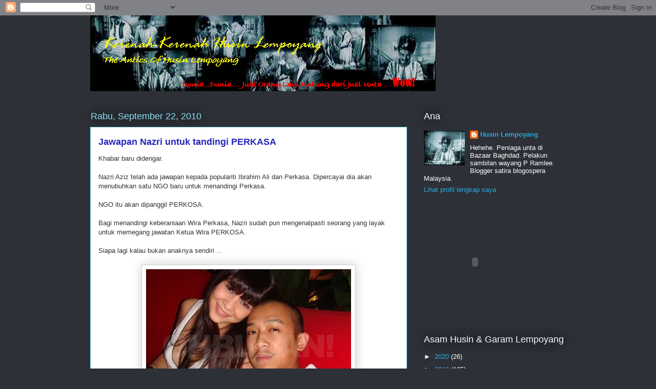

--- FILE ---
content_type: text/html; charset=UTF-8
request_url: https://the-antics-of-husin-lempoyang.blogspot.com/2010/09/jawapan-nazri-untuk-tandingi-perkasa.html?showComment=1285162771619
body_size: 36601
content:
<!DOCTYPE html>
<html class='v2' dir='ltr' lang='ms'>
<head>
<link href='https://www.blogger.com/static/v1/widgets/4128112664-css_bundle_v2.css' rel='stylesheet' type='text/css'/>
<meta content='width=1100' name='viewport'/>
<meta content='text/html; charset=UTF-8' http-equiv='Content-Type'/>
<meta content='blogger' name='generator'/>
<link href='https://the-antics-of-husin-lempoyang.blogspot.com/favicon.ico' rel='icon' type='image/x-icon'/>
<link href='http://the-antics-of-husin-lempoyang.blogspot.com/2010/09/jawapan-nazri-untuk-tandingi-perkasa.html' rel='canonical'/>
<link rel="alternate" type="application/atom+xml" title="The Antics of Husin Lempoyang - Atom" href="https://the-antics-of-husin-lempoyang.blogspot.com/feeds/posts/default" />
<link rel="alternate" type="application/rss+xml" title="The Antics of Husin Lempoyang - RSS" href="https://the-antics-of-husin-lempoyang.blogspot.com/feeds/posts/default?alt=rss" />
<link rel="service.post" type="application/atom+xml" title="The Antics of Husin Lempoyang - Atom" href="https://www.blogger.com/feeds/32487650/posts/default" />

<link rel="alternate" type="application/atom+xml" title="The Antics of Husin Lempoyang - Atom" href="https://the-antics-of-husin-lempoyang.blogspot.com/feeds/4946822347772989081/comments/default" />
<!--Can't find substitution for tag [blog.ieCssRetrofitLinks]-->
<link href='https://blogger.googleusercontent.com/img/b/R29vZ2xl/AVvXsEg6ThVRgRNv9RhkKZQa8K-iTfQsOkjQjPtfbj-yzPk6GpdH7DYcxt_RuJi7EuGE3DKwP1YFGMKrGe_lLNiHqoAOwgU8iSVvJkaOjjS6odeqaDH8Xvxs6PAxRZ0v6Ayj1pPo26yWbw/s400/anaknazri4.jpg' rel='image_src'/>
<meta content='http://the-antics-of-husin-lempoyang.blogspot.com/2010/09/jawapan-nazri-untuk-tandingi-perkasa.html' property='og:url'/>
<meta content='Jawapan Nazri untuk tandingi PERKASA' property='og:title'/>
<meta content='Khabar baru didengar. Nazri Aziz telah ada jawapan kepada populariti Ibrahim Ali dan Perkasa. Dipercayai dia akan menubuhkan satu NGO baru u...' property='og:description'/>
<meta content='https://blogger.googleusercontent.com/img/b/R29vZ2xl/AVvXsEg6ThVRgRNv9RhkKZQa8K-iTfQsOkjQjPtfbj-yzPk6GpdH7DYcxt_RuJi7EuGE3DKwP1YFGMKrGe_lLNiHqoAOwgU8iSVvJkaOjjS6odeqaDH8Xvxs6PAxRZ0v6Ayj1pPo26yWbw/w1200-h630-p-k-no-nu/anaknazri4.jpg' property='og:image'/>
<title>The Antics of Husin Lempoyang: Jawapan Nazri untuk tandingi PERKASA</title>
<style id='page-skin-1' type='text/css'><!--
/*
-----------------------------------------------
Blogger Template Style
Name:     Awesome Inc.
Designer: Tina Chen
URL:      tinachen.org
----------------------------------------------- */
/* Content
----------------------------------------------- */
body {
font: normal normal 13px Arial, Tahoma, Helvetica, FreeSans, sans-serif;
color: #333333;
background: #2d3037 none repeat scroll top left;
}
html body .content-outer {
min-width: 0;
max-width: 100%;
width: 100%;
}
a:link {
text-decoration: none;
color: #0000ff;
}
a:visited {
text-decoration: none;
color: #cc0000;
}
a:hover {
text-decoration: underline;
color: #29aae1;
}
.body-fauxcolumn-outer .cap-top {
position: absolute;
z-index: 1;
height: 276px;
width: 100%;
background: transparent none repeat-x scroll top left;
_background-image: none;
}
/* Columns
----------------------------------------------- */
.content-inner {
padding: 0;
}
.header-inner .section {
margin: 0 16px;
}
.tabs-inner .section {
margin: 0 16px;
}
.main-inner {
padding-top: 55px;
}
.main-inner .column-center-inner,
.main-inner .column-left-inner,
.main-inner .column-right-inner {
padding: 0 5px;
}
*+html body .main-inner .column-center-inner {
margin-top: -55px;
}
#layout .main-inner .column-center-inner {
margin-top: 0;
}
/* Header
----------------------------------------------- */
.header-outer {
margin: 0 0 15px 0;
background: transparent none repeat scroll 0 0;
}
.Header h1 {
font: normal normal 40px Arial, Tahoma, Helvetica, FreeSans, sans-serif;
color: #8ce1f5;
text-shadow: 0 0 20px #000000;
}
.Header h1 a {
color: #8ce1f5;
}
.Header .description {
font: normal normal 18px Arial, Tahoma, Helvetica, FreeSans, sans-serif;
color: #ffffff;
}
.header-inner .Header .titlewrapper,
.header-inner .Header .descriptionwrapper {
padding-left: 0;
padding-right: 0;
margin-bottom: 0;
}
.header-inner .Header .titlewrapper {
padding-top: 22px;
}
/* Tabs
----------------------------------------------- */
.tabs-outer {
overflow: hidden;
position: relative;
background: #29aae1 url(//www.blogblog.com/1kt/awesomeinc/tabs_gradient_light.png) repeat scroll 0 0;
}
#layout .tabs-outer {
overflow: visible;
}
.tabs-cap-top, .tabs-cap-bottom {
position: absolute;
width: 100%;
border-top: 1px solid #2d3037;
}
.tabs-cap-bottom {
bottom: 0;
}
.tabs-inner .widget li a {
display: inline-block;
margin: 0;
padding: .6em 1.5em;
font: normal normal 13px Arial, Tahoma, Helvetica, FreeSans, sans-serif;
color: #ffffff;
border-top: 1px solid #2d3037;
border-bottom: 1px solid #2d3037;
border-left: 1px solid #2d3037;
height: 16px;
line-height: 16px;
}
.tabs-inner .widget li:last-child a {
border-right: 1px solid #2d3037;
}
.tabs-inner .widget li.selected a, .tabs-inner .widget li a:hover {
background: #01689c url(//www.blogblog.com/1kt/awesomeinc/tabs_gradient_light.png) repeat-x scroll 0 -100px;
color: #ffffff;
}
/* Headings
----------------------------------------------- */
h2 {
font: normal normal 18px Arial, Tahoma, Helvetica, FreeSans, sans-serif;
color: #fafaff;
}
/* Widgets
----------------------------------------------- */
.main-inner .section {
margin: 0 27px;
padding: 0;
}
.main-inner .column-left-outer,
.main-inner .column-right-outer {
margin-top: -3.3em;
}
#layout .main-inner .column-left-outer,
#layout .main-inner .column-right-outer {
margin-top: 0;
}
.main-inner .column-left-inner,
.main-inner .column-right-inner {
background: transparent none repeat 0 0;
-moz-box-shadow: 0 0 0 rgba(0, 0, 0, .2);
-webkit-box-shadow: 0 0 0 rgba(0, 0, 0, .2);
-goog-ms-box-shadow: 0 0 0 rgba(0, 0, 0, .2);
box-shadow: 0 0 0 rgba(0, 0, 0, .2);
-moz-border-radius: 0;
-webkit-border-radius: 0;
-goog-ms-border-radius: 0;
border-radius: 0;
}
#layout .main-inner .column-left-inner,
#layout .main-inner .column-right-inner {
margin-top: 0;
}
.sidebar .widget {
font: normal normal 13px Arial, Tahoma, Helvetica, FreeSans, sans-serif;
color: #ffffff;
}
.sidebar .widget a:link {
color: #29aae1;
}
.sidebar .widget a:visited {
color: #015782;
}
.sidebar .widget a:hover {
color: #29aae1;
}
.sidebar .widget h2 {
text-shadow: 0 0 20px #000000;
}
.main-inner .widget {
background-color: transparent;
border: 1px solid transparent;
padding: 0 0 15px;
margin: 20px -16px;
-moz-box-shadow: 0 0 0 rgba(0, 0, 0, .2);
-webkit-box-shadow: 0 0 0 rgba(0, 0, 0, .2);
-goog-ms-box-shadow: 0 0 0 rgba(0, 0, 0, .2);
box-shadow: 0 0 0 rgba(0, 0, 0, .2);
-moz-border-radius: 0;
-webkit-border-radius: 0;
-goog-ms-border-radius: 0;
border-radius: 0;
}
.main-inner .widget h2 {
margin: 0 -0;
padding: .6em 0 .5em;
border-bottom: 1px solid transparent;
}
.footer-inner .widget h2 {
padding: 0 0 .4em;
border-bottom: 1px solid transparent;
}
.main-inner .widget h2 + div, .footer-inner .widget h2 + div {
border-top: 0 solid transparent;
padding-top: 8px;
}
.main-inner .widget .widget-content {
margin: 0 -0;
padding: 7px 0 0;
}
.main-inner .widget ul, .main-inner .widget #ArchiveList ul.flat {
margin: -8px -15px 0;
padding: 0;
list-style: none;
}
.main-inner .widget #ArchiveList {
margin: -8px 0 0;
}
.main-inner .widget ul li, .main-inner .widget #ArchiveList ul.flat li {
padding: .5em 15px;
text-indent: 0;
color: #ffffff;
border-top: 0 solid transparent;
border-bottom: 1px solid transparent;
}
.main-inner .widget #ArchiveList ul li {
padding-top: .25em;
padding-bottom: .25em;
}
.main-inner .widget ul li:first-child, .main-inner .widget #ArchiveList ul.flat li:first-child {
border-top: none;
}
.main-inner .widget ul li:last-child, .main-inner .widget #ArchiveList ul.flat li:last-child {
border-bottom: none;
}
.post-body {
position: relative;
}
.main-inner .widget .post-body ul {
padding: 0 2.5em;
margin: .5em 0;
list-style: disc;
}
.main-inner .widget .post-body ul li {
padding: 0.25em 0;
margin-bottom: .25em;
color: #333333;
border: none;
}
.footer-inner .widget ul {
padding: 0;
list-style: none;
}
.widget .zippy {
color: #ffffff;
}
/* Posts
----------------------------------------------- */
body .main-inner .Blog {
padding: 0;
margin-bottom: 1em;
background-color: transparent;
border: none;
-moz-box-shadow: 0 0 0 rgba(0, 0, 0, 0);
-webkit-box-shadow: 0 0 0 rgba(0, 0, 0, 0);
-goog-ms-box-shadow: 0 0 0 rgba(0, 0, 0, 0);
box-shadow: 0 0 0 rgba(0, 0, 0, 0);
}
.main-inner .section:last-child .Blog:last-child {
padding: 0;
margin-bottom: 1em;
}
.main-inner .widget h2.date-header {
margin: 0 -15px 1px;
padding: 0 0 0 0;
font: normal normal 18px Arial, Tahoma, Helvetica, FreeSans, sans-serif;
color: #8ce1f5;
background: transparent none no-repeat fixed center center;
border-top: 0 solid transparent;
border-bottom: 1px solid transparent;
-moz-border-radius-topleft: 0;
-moz-border-radius-topright: 0;
-webkit-border-top-left-radius: 0;
-webkit-border-top-right-radius: 0;
border-top-left-radius: 0;
border-top-right-radius: 0;
position: absolute;
bottom: 100%;
left: 0;
text-shadow: 0 0 20px #000000;
}
.main-inner .widget h2.date-header span {
font: normal normal 18px Arial, Tahoma, Helvetica, FreeSans, sans-serif;
display: block;
padding: .5em 15px;
border-left: 0 solid transparent;
border-right: 0 solid transparent;
}
.date-outer {
position: relative;
margin: 55px 0 20px;
padding: 0 15px;
background-color: #ffffff;
border: 1px solid #8ce1f5;
-moz-box-shadow: 0 0 0 rgba(0, 0, 0, .2);
-webkit-box-shadow: 0 0 0 rgba(0, 0, 0, .2);
-goog-ms-box-shadow: 0 0 0 rgba(0, 0, 0, .2);
box-shadow: 0 0 0 rgba(0, 0, 0, .2);
-moz-border-radius: 0;
-webkit-border-radius: 0;
-goog-ms-border-radius: 0;
border-radius: 0;
}
.date-outer:first-child {
margin-top: 0;
}
.date-outer:last-child {
margin-bottom: 0;
-moz-border-radius-bottomleft: 0;
-moz-border-radius-bottomright: 0;
-webkit-border-bottom-left-radius: 0;
-webkit-border-bottom-right-radius: 0;
-goog-ms-border-bottom-left-radius: 0;
-goog-ms-border-bottom-right-radius: 0;
border-bottom-left-radius: 0;
border-bottom-right-radius: 0;
}
.date-posts {
margin: 0 -0;
padding: 0 0;
clear: both;
}
.post-outer, .inline-ad {
border-top: 1px solid #8ce1f5;
margin: 0 -0;
padding: 15px 0;
}
.post-outer {
padding-bottom: 10px;
}
.post-outer:first-child {
padding-top: 10px;
border-top: none;
}
.post-outer:last-child, .inline-ad:last-child {
border-bottom: none;
}
.post-body {
position: relative;
}
.post-body img {
padding: 8px;
background: #ffffff;
border: 1px solid #cccccc;
-moz-box-shadow: 0 0 20px rgba(0, 0, 0, .2);
-webkit-box-shadow: 0 0 20px rgba(0, 0, 0, .2);
box-shadow: 0 0 20px rgba(0, 0, 0, .2);
-moz-border-radius: 0;
-webkit-border-radius: 0;
border-radius: 0;
}
h3.post-title, h4 {
font: normal bold 18px Arial, Tahoma, Helvetica, FreeSans, sans-serif;
color: #2727bd;
}
h3.post-title a {
font: normal bold 18px Arial, Tahoma, Helvetica, FreeSans, sans-serif;
color: #2727bd;
}
h3.post-title a:hover {
color: #29aae1;
text-decoration: underline;
}
.post-header {
margin: 0 0 1em;
}
.post-body {
line-height: 1.4;
}
.post-outer h2 {
color: #333333;
}
.post-footer {
margin: 1.5em 0 0;
}
#blog-pager {
padding: 15px;
font-size: 120%;
background-color: transparent;
border: 1px solid transparent;
-moz-box-shadow: 0 0 0 rgba(0, 0, 0, .2);
-webkit-box-shadow: 0 0 0 rgba(0, 0, 0, .2);
-goog-ms-box-shadow: 0 0 0 rgba(0, 0, 0, .2);
box-shadow: 0 0 0 rgba(0, 0, 0, .2);
-moz-border-radius: 0;
-webkit-border-radius: 0;
-goog-ms-border-radius: 0;
border-radius: 0;
-moz-border-radius-topleft: 0;
-moz-border-radius-topright: 0;
-webkit-border-top-left-radius: 0;
-webkit-border-top-right-radius: 0;
-goog-ms-border-top-left-radius: 0;
-goog-ms-border-top-right-radius: 0;
border-top-left-radius: 0;
border-top-right-radius-topright: 0;
margin-top: 0;
}
.blog-feeds, .post-feeds {
margin: 1em 0;
text-align: center;
color: #ffffff;
}
.blog-feeds a, .post-feeds a {
color: #0000ff;
}
.blog-feeds a:visited, .post-feeds a:visited {
color: #cc0000;
}
.blog-feeds a:hover, .post-feeds a:hover {
color: #29aae1;
}
.post-outer .comments {
margin-top: 2em;
}
/* Comments
----------------------------------------------- */
.comments .comments-content .icon.blog-author {
background-repeat: no-repeat;
background-image: url([data-uri]);
}
.comments .comments-content .loadmore a {
border-top: 1px solid #2d3037;
border-bottom: 1px solid #2d3037;
}
.comments .continue {
border-top: 2px solid #2d3037;
}
/* Footer
----------------------------------------------- */
.footer-outer {
margin: -0 0 -1px;
padding: 0 0 0;
color: #ffffff;
overflow: hidden;
}
.footer-fauxborder-left {
border-top: 1px solid transparent;
background: transparent none repeat scroll 0 0;
-moz-box-shadow: 0 0 0 rgba(0, 0, 0, .2);
-webkit-box-shadow: 0 0 0 rgba(0, 0, 0, .2);
-goog-ms-box-shadow: 0 0 0 rgba(0, 0, 0, .2);
box-shadow: 0 0 0 rgba(0, 0, 0, .2);
margin: 0 -0;
}
/* Mobile
----------------------------------------------- */
body.mobile {
background-size: auto;
}
.mobile .body-fauxcolumn-outer {
background: transparent none repeat scroll top left;
}
*+html body.mobile .main-inner .column-center-inner {
margin-top: 0;
}
.mobile .main-inner .widget {
padding: 0 0 15px;
}
.mobile .main-inner .widget h2 + div,
.mobile .footer-inner .widget h2 + div {
border-top: none;
padding-top: 0;
}
.mobile .footer-inner .widget h2 {
padding: 0.5em 0;
border-bottom: none;
}
.mobile .main-inner .widget .widget-content {
margin: 0;
padding: 7px 0 0;
}
.mobile .main-inner .widget ul,
.mobile .main-inner .widget #ArchiveList ul.flat {
margin: 0 -15px 0;
}
.mobile .main-inner .widget h2.date-header {
left: 0;
}
.mobile .date-header span {
padding: 0.4em 0;
}
.mobile .date-outer:first-child {
margin-bottom: 0;
border: 1px solid #8ce1f5;
-moz-border-radius-topleft: 0;
-moz-border-radius-topright: 0;
-webkit-border-top-left-radius: 0;
-webkit-border-top-right-radius: 0;
-goog-ms-border-top-left-radius: 0;
-goog-ms-border-top-right-radius: 0;
border-top-left-radius: 0;
border-top-right-radius: 0;
}
.mobile .date-outer {
border-color: #8ce1f5;
border-width: 0 1px 1px;
}
.mobile .date-outer:last-child {
margin-bottom: 0;
}
.mobile .main-inner {
padding: 0;
}
.mobile .header-inner .section {
margin: 0;
}
.mobile .post-outer, .mobile .inline-ad {
padding: 5px 0;
}
.mobile .tabs-inner .section {
margin: 0 10px;
}
.mobile .main-inner .widget h2 {
margin: 0;
padding: 0;
}
.mobile .main-inner .widget h2.date-header span {
padding: 0;
}
.mobile .main-inner .widget .widget-content {
margin: 0;
padding: 7px 0 0;
}
.mobile #blog-pager {
border: 1px solid transparent;
background: transparent none repeat scroll 0 0;
}
.mobile .main-inner .column-left-inner,
.mobile .main-inner .column-right-inner {
background: transparent none repeat 0 0;
-moz-box-shadow: none;
-webkit-box-shadow: none;
-goog-ms-box-shadow: none;
box-shadow: none;
}
.mobile .date-posts {
margin: 0;
padding: 0;
}
.mobile .footer-fauxborder-left {
margin: 0;
border-top: inherit;
}
.mobile .main-inner .section:last-child .Blog:last-child {
margin-bottom: 0;
}
.mobile-index-contents {
color: #333333;
}
.mobile .mobile-link-button {
background: #0000ff url(//www.blogblog.com/1kt/awesomeinc/tabs_gradient_light.png) repeat scroll 0 0;
}
.mobile-link-button a:link, .mobile-link-button a:visited {
color: #ffffff;
}
.mobile .tabs-inner .PageList .widget-content {
background: transparent;
border-top: 1px solid;
border-color: #2d3037;
color: #ffffff;
}
.mobile .tabs-inner .PageList .widget-content .pagelist-arrow {
border-left: 1px solid #2d3037;
}

--></style>
<style id='template-skin-1' type='text/css'><!--
body {
min-width: 960px;
}
.content-outer, .content-fauxcolumn-outer, .region-inner {
min-width: 960px;
max-width: 960px;
_width: 960px;
}
.main-inner .columns {
padding-left: 0;
padding-right: 310px;
}
.main-inner .fauxcolumn-center-outer {
left: 0;
right: 310px;
/* IE6 does not respect left and right together */
_width: expression(this.parentNode.offsetWidth -
parseInt("0") -
parseInt("310px") + 'px');
}
.main-inner .fauxcolumn-left-outer {
width: 0;
}
.main-inner .fauxcolumn-right-outer {
width: 310px;
}
.main-inner .column-left-outer {
width: 0;
right: 100%;
margin-left: -0;
}
.main-inner .column-right-outer {
width: 310px;
margin-right: -310px;
}
#layout {
min-width: 0;
}
#layout .content-outer {
min-width: 0;
width: 800px;
}
#layout .region-inner {
min-width: 0;
width: auto;
}
body#layout div.add_widget {
padding: 8px;
}
body#layout div.add_widget a {
margin-left: 32px;
}
--></style>
<link href='https://www.blogger.com/dyn-css/authorization.css?targetBlogID=32487650&amp;zx=c87ca971-8756-4fc4-bf2a-2cbe4c15c64d' media='none' onload='if(media!=&#39;all&#39;)media=&#39;all&#39;' rel='stylesheet'/><noscript><link href='https://www.blogger.com/dyn-css/authorization.css?targetBlogID=32487650&amp;zx=c87ca971-8756-4fc4-bf2a-2cbe4c15c64d' rel='stylesheet'/></noscript>
<meta name='google-adsense-platform-account' content='ca-host-pub-1556223355139109'/>
<meta name='google-adsense-platform-domain' content='blogspot.com'/>

</head>
<body class='loading variant-icy'>
<div class='navbar section' id='navbar' name='Navbar'><div class='widget Navbar' data-version='1' id='Navbar1'><script type="text/javascript">
    function setAttributeOnload(object, attribute, val) {
      if(window.addEventListener) {
        window.addEventListener('load',
          function(){ object[attribute] = val; }, false);
      } else {
        window.attachEvent('onload', function(){ object[attribute] = val; });
      }
    }
  </script>
<div id="navbar-iframe-container"></div>
<script type="text/javascript" src="https://apis.google.com/js/platform.js"></script>
<script type="text/javascript">
      gapi.load("gapi.iframes:gapi.iframes.style.bubble", function() {
        if (gapi.iframes && gapi.iframes.getContext) {
          gapi.iframes.getContext().openChild({
              url: 'https://www.blogger.com/navbar/32487650?po\x3d4946822347772989081\x26origin\x3dhttps://the-antics-of-husin-lempoyang.blogspot.com',
              where: document.getElementById("navbar-iframe-container"),
              id: "navbar-iframe"
          });
        }
      });
    </script><script type="text/javascript">
(function() {
var script = document.createElement('script');
script.type = 'text/javascript';
script.src = '//pagead2.googlesyndication.com/pagead/js/google_top_exp.js';
var head = document.getElementsByTagName('head')[0];
if (head) {
head.appendChild(script);
}})();
</script>
</div></div>
<div class='body-fauxcolumns'>
<div class='fauxcolumn-outer body-fauxcolumn-outer'>
<div class='cap-top'>
<div class='cap-left'></div>
<div class='cap-right'></div>
</div>
<div class='fauxborder-left'>
<div class='fauxborder-right'></div>
<div class='fauxcolumn-inner'>
</div>
</div>
<div class='cap-bottom'>
<div class='cap-left'></div>
<div class='cap-right'></div>
</div>
</div>
</div>
<div class='content'>
<div class='content-fauxcolumns'>
<div class='fauxcolumn-outer content-fauxcolumn-outer'>
<div class='cap-top'>
<div class='cap-left'></div>
<div class='cap-right'></div>
</div>
<div class='fauxborder-left'>
<div class='fauxborder-right'></div>
<div class='fauxcolumn-inner'>
</div>
</div>
<div class='cap-bottom'>
<div class='cap-left'></div>
<div class='cap-right'></div>
</div>
</div>
</div>
<div class='content-outer'>
<div class='content-cap-top cap-top'>
<div class='cap-left'></div>
<div class='cap-right'></div>
</div>
<div class='fauxborder-left content-fauxborder-left'>
<div class='fauxborder-right content-fauxborder-right'></div>
<div class='content-inner'>
<header>
<div class='header-outer'>
<div class='header-cap-top cap-top'>
<div class='cap-left'></div>
<div class='cap-right'></div>
</div>
<div class='fauxborder-left header-fauxborder-left'>
<div class='fauxborder-right header-fauxborder-right'></div>
<div class='region-inner header-inner'>
<div class='header section' id='header' name='Pengepala'><div class='widget Header' data-version='1' id='Header1'>
<div id='header-inner'>
<a href='https://the-antics-of-husin-lempoyang.blogspot.com/' style='display: block'>
<img alt='The Antics of Husin Lempoyang' height='148px; ' id='Header1_headerimg' src='https://blogger.googleusercontent.com/img/b/R29vZ2xl/AVvXsEiotKwLxgcgx2iixb3ewB74omP3edSsNSPyqFlVkTY6gabNCdtoththrmc0ifnAZceDhfTzcEPrq9ngg69e2eM5sWyyhH7gdlgqBUIF8OmTc-Uk5nE5i1WkxZ2uZb3U4BIyya6V/s1600-r/masshead.GIF' style='display: block' width='674px; '/>
</a>
</div>
</div></div>
</div>
</div>
<div class='header-cap-bottom cap-bottom'>
<div class='cap-left'></div>
<div class='cap-right'></div>
</div>
</div>
</header>
<div class='tabs-outer'>
<div class='tabs-cap-top cap-top'>
<div class='cap-left'></div>
<div class='cap-right'></div>
</div>
<div class='fauxborder-left tabs-fauxborder-left'>
<div class='fauxborder-right tabs-fauxborder-right'></div>
<div class='region-inner tabs-inner'>
<div class='tabs no-items section' id='crosscol' name='Rentas Lajur'></div>
<div class='tabs no-items section' id='crosscol-overflow' name='Cross-Column 2'></div>
</div>
</div>
<div class='tabs-cap-bottom cap-bottom'>
<div class='cap-left'></div>
<div class='cap-right'></div>
</div>
</div>
<div class='main-outer'>
<div class='main-cap-top cap-top'>
<div class='cap-left'></div>
<div class='cap-right'></div>
</div>
<div class='fauxborder-left main-fauxborder-left'>
<div class='fauxborder-right main-fauxborder-right'></div>
<div class='region-inner main-inner'>
<div class='columns fauxcolumns'>
<div class='fauxcolumn-outer fauxcolumn-center-outer'>
<div class='cap-top'>
<div class='cap-left'></div>
<div class='cap-right'></div>
</div>
<div class='fauxborder-left'>
<div class='fauxborder-right'></div>
<div class='fauxcolumn-inner'>
</div>
</div>
<div class='cap-bottom'>
<div class='cap-left'></div>
<div class='cap-right'></div>
</div>
</div>
<div class='fauxcolumn-outer fauxcolumn-left-outer'>
<div class='cap-top'>
<div class='cap-left'></div>
<div class='cap-right'></div>
</div>
<div class='fauxborder-left'>
<div class='fauxborder-right'></div>
<div class='fauxcolumn-inner'>
</div>
</div>
<div class='cap-bottom'>
<div class='cap-left'></div>
<div class='cap-right'></div>
</div>
</div>
<div class='fauxcolumn-outer fauxcolumn-right-outer'>
<div class='cap-top'>
<div class='cap-left'></div>
<div class='cap-right'></div>
</div>
<div class='fauxborder-left'>
<div class='fauxborder-right'></div>
<div class='fauxcolumn-inner'>
</div>
</div>
<div class='cap-bottom'>
<div class='cap-left'></div>
<div class='cap-right'></div>
</div>
</div>
<!-- corrects IE6 width calculation -->
<div class='columns-inner'>
<div class='column-center-outer'>
<div class='column-center-inner'>
<div class='main section' id='main' name='Utama'><div class='widget Blog' data-version='1' id='Blog1'>
<div class='blog-posts hfeed'>

          <div class="date-outer">
        
<h2 class='date-header'><span>Rabu, September 22, 2010</span></h2>

          <div class="date-posts">
        
<div class='post-outer'>
<div class='post hentry uncustomized-post-template' itemprop='blogPost' itemscope='itemscope' itemtype='http://schema.org/BlogPosting'>
<meta content='https://blogger.googleusercontent.com/img/b/R29vZ2xl/AVvXsEg6ThVRgRNv9RhkKZQa8K-iTfQsOkjQjPtfbj-yzPk6GpdH7DYcxt_RuJi7EuGE3DKwP1YFGMKrGe_lLNiHqoAOwgU8iSVvJkaOjjS6odeqaDH8Xvxs6PAxRZ0v6Ayj1pPo26yWbw/s400/anaknazri4.jpg' itemprop='image_url'/>
<meta content='32487650' itemprop='blogId'/>
<meta content='4946822347772989081' itemprop='postId'/>
<a name='4946822347772989081'></a>
<h3 class='post-title entry-title' itemprop='name'>
Jawapan Nazri untuk tandingi PERKASA
</h3>
<div class='post-header'>
<div class='post-header-line-1'></div>
</div>
<div class='post-body entry-content' id='post-body-4946822347772989081' itemprop='description articleBody'>
Khabar baru didengar.<br /><br />Nazri Aziz telah ada jawapan kepada populariti Ibrahim Ali dan Perkasa. Dipercayai dia akan menubuhkan satu NGO baru untuk menandingi Perkasa. <br /><br />NGO itu akan dipanggil PERKOSA.<br /><br />Bagi menandingi keberaniaan Wira Perkasa, Nazri sudah pun mengenalpasti seorang yang layak untuk memegang jawatan Ketua Wira PERKOSA.<br /><br />Siapa lagi kalau bukan anaknya sendiri ...<br /><br /><a href="https://blogger.googleusercontent.com/img/b/R29vZ2xl/AVvXsEg6ThVRgRNv9RhkKZQa8K-iTfQsOkjQjPtfbj-yzPk6GpdH7DYcxt_RuJi7EuGE3DKwP1YFGMKrGe_lLNiHqoAOwgU8iSVvJkaOjjS6odeqaDH8Xvxs6PAxRZ0v6Ayj1pPo26yWbw/s1600/anaknazri4.jpg" onblur="try {parent.deselectBloggerImageGracefully();} catch(e) {}"><img alt="" border="0" id="BLOGGER_PHOTO_ID_5519495162174560818" src="https://blogger.googleusercontent.com/img/b/R29vZ2xl/AVvXsEg6ThVRgRNv9RhkKZQa8K-iTfQsOkjQjPtfbj-yzPk6GpdH7DYcxt_RuJi7EuGE3DKwP1YFGMKrGe_lLNiHqoAOwgU8iSVvJkaOjjS6odeqaDH8Xvxs6PAxRZ0v6Ayj1pPo26yWbw/s400/anaknazri4.jpg" style="display:block; margin:0px auto 10px; text-align:center;cursor:pointer; cursor:hand;width: 400px; height: 303px;" /></a><br /><a href="https://blogger.googleusercontent.com/img/b/R29vZ2xl/AVvXsEg-6dPWjrH9LZY6JvIt-aaJjZq2i9qBaPiUsz6cHQgBI4-xW8uREas-mhYifPgQ6mtt9SoP2CFmtERQxJ0IGYCiSjffeT1lrQAJtqq5EbcBDiyGOodMh7UlKQ84kUGUPMPqQBESww/s1600/anaknazri3.jpg" onblur="try {parent.deselectBloggerImageGracefully();} catch(e) {}"><img alt="" border="0" id="BLOGGER_PHOTO_ID_5519495154124737778" src="https://blogger.googleusercontent.com/img/b/R29vZ2xl/AVvXsEg-6dPWjrH9LZY6JvIt-aaJjZq2i9qBaPiUsz6cHQgBI4-xW8uREas-mhYifPgQ6mtt9SoP2CFmtERQxJ0IGYCiSjffeT1lrQAJtqq5EbcBDiyGOodMh7UlKQ84kUGUPMPqQBESww/s400/anaknazri3.jpg" style="display:block; margin:0px auto 10px; text-align:center;cursor:pointer; cursor:hand;width: 400px; height: 301px;" /></a><br /><a href="https://blogger.googleusercontent.com/img/b/R29vZ2xl/AVvXsEhsdaRH1HEK6jjJzWivIE-cu6nk7Xx6TGTL0SUXRqlL9AQ1VAE1JQHa1pcKP3pQjCZ2YpJLUliMl5FOrTj-fgxSiYm-fgvisnk5xwVs6uSBxLZgP3Sz5KRn6m2qme3FVa4Mv5XECw/s1600/anaknazri23.jpg" onblur="try {parent.deselectBloggerImageGracefully();} catch(e) {}"><img alt="" border="0" id="BLOGGER_PHOTO_ID_5519495148411025586" src="https://blogger.googleusercontent.com/img/b/R29vZ2xl/AVvXsEhsdaRH1HEK6jjJzWivIE-cu6nk7Xx6TGTL0SUXRqlL9AQ1VAE1JQHa1pcKP3pQjCZ2YpJLUliMl5FOrTj-fgxSiYm-fgvisnk5xwVs6uSBxLZgP3Sz5KRn6m2qme3FVa4Mv5XECw/s400/anaknazri23.jpg" style="display:block; margin:0px auto 10px; text-align:center;cursor:pointer; cursor:hand;width: 400px; height: 244px;" /></a><br /><a href="https://blogger.googleusercontent.com/img/b/R29vZ2xl/AVvXsEht9H_VWvLWPupc9jYcLyIIwSTtljfUQl65cEEJlfXAlQRFg9zDcqNQkHgAz2GtKhBjf-DaNxxws6lJ5ngVKlWXAUOCcUzRPmbU-IVsZS8PlFaWu4P-Wm6QY9I_PwRk-Nqak0C_gA/s1600/anaknazri2.jpg" onblur="try {parent.deselectBloggerImageGracefully();} catch(e) {}"><img alt="" border="0" id="BLOGGER_PHOTO_ID_5519495143375914754" src="https://blogger.googleusercontent.com/img/b/R29vZ2xl/AVvXsEht9H_VWvLWPupc9jYcLyIIwSTtljfUQl65cEEJlfXAlQRFg9zDcqNQkHgAz2GtKhBjf-DaNxxws6lJ5ngVKlWXAUOCcUzRPmbU-IVsZS8PlFaWu4P-Wm6QY9I_PwRk-Nqak0C_gA/s400/anaknazri2.jpg" style="display:block; margin:0px auto 10px; text-align:center;cursor:pointer; cursor:hand;width: 400px; height: 250px;" /></a><br /><a href="https://blogger.googleusercontent.com/img/b/R29vZ2xl/AVvXsEieUYB__xLHIo_12EfJEx3O2y7IEIpNGAXbIIBo0A_KVNbIGzaRKziN4VRk3GFNlDmXUNCiNp-fh73_X83dudOFOHOUOrvmtY9aEnDkgb4yK4gcBahlHDPODAeSN_7mIcVrP5XbQQ/s1600/anaknazri1.jpg" onblur="try {parent.deselectBloggerImageGracefully();} catch(e) {}"><img alt="" border="0" id="BLOGGER_PHOTO_ID_5519495136676929186" src="https://blogger.googleusercontent.com/img/b/R29vZ2xl/AVvXsEieUYB__xLHIo_12EfJEx3O2y7IEIpNGAXbIIBo0A_KVNbIGzaRKziN4VRk3GFNlDmXUNCiNp-fh73_X83dudOFOHOUOrvmtY9aEnDkgb4yK4gcBahlHDPODAeSN_7mIcVrP5XbQQ/s400/anaknazri1.jpg" style="display:block; margin:0px auto 10px; text-align:center;cursor:pointer; cursor:hand;width: 400px; height: 241px;" /></a><br /><a href="https://blogger.googleusercontent.com/img/b/R29vZ2xl/AVvXsEj3xNqjEgM-z64TQG5r8808SuQQapaq9upuWSfpjTYuBiucRRN7AotBksnvO_RttUolE3QqDk4LPi9Zzr2ZDBha2LVny74cAU7eKh8Hm9KeGkOPRnpsikt3B9N38lBRG8g8uYwrvw/s1600/anaknazri5.jpg" onblur="try {parent.deselectBloggerImageGracefully();} catch(e) {}"><img alt="" border="0" id="BLOGGER_PHOTO_ID_5519494299633066962" src="https://blogger.googleusercontent.com/img/b/R29vZ2xl/AVvXsEj3xNqjEgM-z64TQG5r8808SuQQapaq9upuWSfpjTYuBiucRRN7AotBksnvO_RttUolE3QqDk4LPi9Zzr2ZDBha2LVny74cAU7eKh8Hm9KeGkOPRnpsikt3B9N38lBRG8g8uYwrvw/s400/anaknazri5.jpg" style="margin: 0px auto 10px; display: block; text-align: center; cursor: pointer; width: 400px; height: 279px;" /></a><br /><a href="https://blogger.googleusercontent.com/img/b/R29vZ2xl/AVvXsEiW8XqiOrQsxPkAYoETKdVsU7IVvsCjgWCCAxxKPbizlgL-9LZismDii6PgkxbOJMX0kHIvYdZkGxtXgj6Ppn8LexRGmGEAn16KuYIYgzNEpaaE1-z6raQ1cvQxmQY8E5MiA04JMg/s1600/anaknazri6.jpg" onblur="try {parent.deselectBloggerImageGracefully();} catch(e) {}"><img alt="" border="0" id="BLOGGER_PHOTO_ID_5519494294658178898" src="https://blogger.googleusercontent.com/img/b/R29vZ2xl/AVvXsEiW8XqiOrQsxPkAYoETKdVsU7IVvsCjgWCCAxxKPbizlgL-9LZismDii6PgkxbOJMX0kHIvYdZkGxtXgj6Ppn8LexRGmGEAn16KuYIYgzNEpaaE1-z6raQ1cvQxmQY8E5MiA04JMg/s400/anaknazri6.jpg" style="margin: 0px auto 10px; display: block; text-align: center; cursor: pointer; width: 400px; height: 300px;" /></a><br /><a href="https://blogger.googleusercontent.com/img/b/R29vZ2xl/AVvXsEjuCVeWU3EnucsfQcm0q_pzhiEXA4u3hx-kfBRI5OFvqNNs23rbGdsBAZBd5VQ-ZiLoDlIUyrFROPtH5uyyaht6lRwKowKClLR6yHOq2eUCsKyNzsEtiS5L6ezo8ZYpgCogroHwbA/s1600/anaknazri7.jpg" onblur="try {parent.deselectBloggerImageGracefully();} catch(e) {}"><img alt="" border="0" id="BLOGGER_PHOTO_ID_5519494288341123186" src="https://blogger.googleusercontent.com/img/b/R29vZ2xl/AVvXsEjuCVeWU3EnucsfQcm0q_pzhiEXA4u3hx-kfBRI5OFvqNNs23rbGdsBAZBd5VQ-ZiLoDlIUyrFROPtH5uyyaht6lRwKowKClLR6yHOq2eUCsKyNzsEtiS5L6ezo8ZYpgCogroHwbA/s400/anaknazri7.jpg" style="margin: 0px auto 10px; display: block; text-align: center; cursor: pointer; width: 400px; height: 300px;" /></a><br />Awas kau Arman!<br /><br />Terpelanting kelak songkok tinggi kamu.<br /><br />Mana daya kamu nak tandingi Ketua Wira PERKOSA dalam bab memperkosa Wanita.
<div style='clear: both;'></div>
</div>
<div class='post-footer'>
<div class='post-footer-line post-footer-line-1'>
<span class='post-author vcard'>
Nukilan
<span class='fn' itemprop='author' itemscope='itemscope' itemtype='http://schema.org/Person'>
<meta content='https://www.blogger.com/profile/04309976402743262924' itemprop='url'/>
<a class='g-profile' href='https://www.blogger.com/profile/04309976402743262924' rel='author' title='author profile'>
<span itemprop='name'>Husin Lempoyang</span>
</a>
</span>
</span>
<span class='post-timestamp'>
Pada
<meta content='http://the-antics-of-husin-lempoyang.blogspot.com/2010/09/jawapan-nazri-untuk-tandingi-perkasa.html' itemprop='url'/>
<a class='timestamp-link' href='https://the-antics-of-husin-lempoyang.blogspot.com/2010/09/jawapan-nazri-untuk-tandingi-perkasa.html' rel='bookmark' title='permanent link'><abbr class='published' itemprop='datePublished' title='2010-09-22T11:00:00+08:00'>11:00 PG</abbr></a>
</span>
<span class='post-comment-link'>
</span>
<span class='post-icons'>
<span class='item-action'>
<a href='https://www.blogger.com/email-post/32487650/4946822347772989081' title='Catatan E-mel'>
<img alt='' class='icon-action' height='13' src='https://resources.blogblog.com/img/icon18_email.gif' width='18'/>
</a>
</span>
<span class='item-control blog-admin pid-598952097'>
<a href='https://www.blogger.com/post-edit.g?blogID=32487650&postID=4946822347772989081&from=pencil' title='Edit Catatan'>
<img alt='' class='icon-action' height='18' src='https://resources.blogblog.com/img/icon18_edit_allbkg.gif' width='18'/>
</a>
</span>
</span>
<div class='post-share-buttons goog-inline-block'>
</div>
</div>
<div class='post-footer-line post-footer-line-2'>
<span class='post-labels'>
</span>
</div>
<div class='post-footer-line post-footer-line-3'>
<span class='post-location'>
</span>
</div>
</div>
</div>
<div class='comments' id='comments'>
<a name='comments'></a>
<h4>49 ulasan:</h4>
<div id='Blog1_comments-block-wrapper'>
<dl class='avatar-comment-indent' id='comments-block'>
<dt class='comment-author ' id='c9013416631865394054'>
<a name='c9013416631865394054'></a>
<div class="avatar-image-container avatar-stock"><span dir="ltr"><img src="//resources.blogblog.com/img/blank.gif" width="35" height="35" alt="" title="Tanpa Nama">

</span></div>
Tanpa Nama
berkata...
</dt>
<dd class='comment-body' id='Blog1_cmt-9013416631865394054'>
<p>
Nazri pandai nak kondem Tun Mahthir tapi anak sendiri mcm IBLIS tak boleh jaga. Pegi jahanam lah sama lu
</p>
</dd>
<dd class='comment-footer'>
<span class='comment-timestamp'>
<a href='https://the-antics-of-husin-lempoyang.blogspot.com/2010/09/jawapan-nazri-untuk-tandingi-perkasa.html?showComment=1285125499154#c9013416631865394054' title='comment permalink'>
11:18 PG
</a>
<span class='item-control blog-admin pid-1379595162'>
<a class='comment-delete' href='https://www.blogger.com/comment/delete/32487650/9013416631865394054' title='Padam Ulasan'>
<img src='https://resources.blogblog.com/img/icon_delete13.gif'/>
</a>
</span>
</span>
</dd>
<dt class='comment-author ' id='c7603649457040003985'>
<a name='c7603649457040003985'></a>
<div class="avatar-image-container avatar-stock"><span dir="ltr"><img src="//resources.blogblog.com/img/blank.gif" width="35" height="35" alt="" title="Tanpa Nama">

</span></div>
Tanpa Nama
berkata...
</dt>
<dd class='comment-body' id='Blog1_cmt-7603649457040003985'>
<p>
Tak patut....<br /><br />Jangan aib kan orang, akhirat nanti tiada perlindungan lagi, semua exposed.
</p>
</dd>
<dd class='comment-footer'>
<span class='comment-timestamp'>
<a href='https://the-antics-of-husin-lempoyang.blogspot.com/2010/09/jawapan-nazri-untuk-tandingi-perkasa.html?showComment=1285125989785#c7603649457040003985' title='comment permalink'>
11:26 PG
</a>
<span class='item-control blog-admin pid-1379595162'>
<a class='comment-delete' href='https://www.blogger.com/comment/delete/32487650/7603649457040003985' title='Padam Ulasan'>
<img src='https://resources.blogblog.com/img/icon_delete13.gif'/>
</a>
</span>
</span>
</dd>
<dt class='comment-author ' id='c3287227702805092490'>
<a name='c3287227702805092490'></a>
<div class="avatar-image-container avatar-stock"><span dir="ltr"><a href="https://www.blogger.com/profile/12017692884516602659" target="" rel="nofollow" onclick="" class="avatar-hovercard" id="av-3287227702805092490-12017692884516602659"><img src="//www.blogger.com/img/blogger_logo_round_35.png" width="35" height="35" alt="" title="berita lembah pantai">

</a></span></div>
<a href='https://www.blogger.com/profile/12017692884516602659' rel='nofollow'>berita lembah pantai</a>
berkata...
</dt>
<dd class='comment-body' id='Blog1_cmt-3287227702805092490'>
<p>
Tanpa Nama, Ini bukan hal mengaibkan orang tapi elok lah jika tidak pun sekaligus, sedikit demi sedikit pemimpin-pemimpin yang bergelumang maksiat diturunkan.<br /><br />Bukan saja yang bergeluman maksiat, tapi yang gagal mempertahankan Agama, Bangsa dan Negara pun wajib diketepikan.<br /><br />Maka dengan itu, Berita Lembah Pantai akan menelanjangkan pemimpin-pemimpin yang berupaya menjahanamkan Negara, terkini Ahli Parlimen Lembah Pantai sendiri.<br /><br /><a href="http://beritalembahpantai.blogspot.com/2010/09/mungkinkah-ini-sebab-nurul-izzah-nak.html" rel="nofollow">Mungkinkah ini sebab Nurul Izzah nak mandikan Md Zaman di Lembah Pantai?</a>
</p>
</dd>
<dd class='comment-footer'>
<span class='comment-timestamp'>
<a href='https://the-antics-of-husin-lempoyang.blogspot.com/2010/09/jawapan-nazri-untuk-tandingi-perkasa.html?showComment=1285126441802#c3287227702805092490' title='comment permalink'>
11:34 PG
</a>
<span class='item-control blog-admin pid-1761860368'>
<a class='comment-delete' href='https://www.blogger.com/comment/delete/32487650/3287227702805092490' title='Padam Ulasan'>
<img src='https://resources.blogblog.com/img/icon_delete13.gif'/>
</a>
</span>
</span>
</dd>
<dt class='comment-author ' id='c9108735156405058568'>
<a name='c9108735156405058568'></a>
<div class="avatar-image-container avatar-stock"><span dir="ltr"><img src="//resources.blogblog.com/img/blank.gif" width="35" height="35" alt="" title="Tanpa Nama">

</span></div>
Tanpa Nama
berkata...
</dt>
<dd class='comment-body' id='Blog1_cmt-9108735156405058568'>
<p>
anak dgn bapak sama je,,,<br />bapak bela perempuan cina,,,
</p>
</dd>
<dd class='comment-footer'>
<span class='comment-timestamp'>
<a href='https://the-antics-of-husin-lempoyang.blogspot.com/2010/09/jawapan-nazri-untuk-tandingi-perkasa.html?showComment=1285126546781#c9108735156405058568' title='comment permalink'>
11:35 PG
</a>
<span class='item-control blog-admin pid-1379595162'>
<a class='comment-delete' href='https://www.blogger.com/comment/delete/32487650/9108735156405058568' title='Padam Ulasan'>
<img src='https://resources.blogblog.com/img/icon_delete13.gif'/>
</a>
</span>
</span>
</dd>
<dt class='comment-author ' id='c3328482485023604245'>
<a name='c3328482485023604245'></a>
<div class="avatar-image-container avatar-stock"><span dir="ltr"><a href="http://(pilihan)" target="" rel="nofollow" onclick=""><img src="//resources.blogblog.com/img/blank.gif" width="35" height="35" alt="" title="Tanpa Nama">

</a></span></div>
<a href='http://%28pilihan%29' rel='nofollow'>Tanpa Nama</a>
berkata...
</dt>
<dd class='comment-body' id='Blog1_cmt-3328482485023604245'>
<p>
aku rasa kata2 Tanpa Nama 11:26 AM tu ada betulnya la pakcik usin..bior je la kita mengata si bengong nazri tanpa expose gambor2 anok beliau..
</p>
</dd>
<dd class='comment-footer'>
<span class='comment-timestamp'>
<a href='https://the-antics-of-husin-lempoyang.blogspot.com/2010/09/jawapan-nazri-untuk-tandingi-perkasa.html?showComment=1285126806526#c3328482485023604245' title='comment permalink'>
11:40 PG
</a>
<span class='item-control blog-admin pid-1379595162'>
<a class='comment-delete' href='https://www.blogger.com/comment/delete/32487650/3328482485023604245' title='Padam Ulasan'>
<img src='https://resources.blogblog.com/img/icon_delete13.gif'/>
</a>
</span>
</span>
</dd>
<dt class='comment-author ' id='c7379616854199289567'>
<a name='c7379616854199289567'></a>
<div class="avatar-image-container avatar-stock"><span dir="ltr"><img src="//resources.blogblog.com/img/blank.gif" width="35" height="35" alt="" title="Tanpa Nama">

</span></div>
Tanpa Nama
berkata...
</dt>
<dd class='comment-body' id='Blog1_cmt-7379616854199289567'>
<p>
Apa nak buat...zaman IT &amp; digital hari ini seluar lupa nak zip pun masuk dlm facebook,youtube etc. Tengok apa jadi kat peterporn &amp; luna tak bermaya. Silap hari bulan, tuan husin duk kencing pun masuk cyber.<br /><br />Rascal
</p>
</dd>
<dd class='comment-footer'>
<span class='comment-timestamp'>
<a href='https://the-antics-of-husin-lempoyang.blogspot.com/2010/09/jawapan-nazri-untuk-tandingi-perkasa.html?showComment=1285127149632#c7379616854199289567' title='comment permalink'>
11:45 PG
</a>
<span class='item-control blog-admin pid-1379595162'>
<a class='comment-delete' href='https://www.blogger.com/comment/delete/32487650/7379616854199289567' title='Padam Ulasan'>
<img src='https://resources.blogblog.com/img/icon_delete13.gif'/>
</a>
</span>
</span>
</dd>
<dt class='comment-author ' id='c16611292115725442'>
<a name='c16611292115725442'></a>
<div class="avatar-image-container avatar-stock"><span dir="ltr"><img src="//resources.blogblog.com/img/blank.gif" width="35" height="35" alt="" title="Tanpa Nama">

</span></div>
Tanpa Nama
berkata...
</dt>
<dd class='comment-body' id='Blog1_cmt-16611292115725442'>
<p>
ALJUBURI<br />Weiii..aku nak joint la PERKOSA..heehaa..mesti la lebih best dari PERKASA..apa barang nak berjuang untuk bangsa MELAYU yg da LAYU..heeheee..PERKOSA la best kompom dapat aweksss keliling pingang..leh trisome..perghhh..best!
</p>
</dd>
<dd class='comment-footer'>
<span class='comment-timestamp'>
<a href='https://the-antics-of-husin-lempoyang.blogspot.com/2010/09/jawapan-nazri-untuk-tandingi-perkasa.html?showComment=1285127904968#c16611292115725442' title='comment permalink'>
11:58 PG
</a>
<span class='item-control blog-admin pid-1379595162'>
<a class='comment-delete' href='https://www.blogger.com/comment/delete/32487650/16611292115725442' title='Padam Ulasan'>
<img src='https://resources.blogblog.com/img/icon_delete13.gif'/>
</a>
</span>
</span>
</dd>
<dt class='comment-author ' id='c3277068604389031'>
<a name='c3277068604389031'></a>
<div class="avatar-image-container vcard"><span dir="ltr"><a href="https://www.blogger.com/profile/02565870488745450710" target="" rel="nofollow" onclick="" class="avatar-hovercard" id="av-3277068604389031-02565870488745450710"><img src="https://resources.blogblog.com/img/blank.gif" width="35" height="35" class="delayLoad" style="display: none;" longdesc="//blogger.googleusercontent.com/img/b/R29vZ2xl/AVvXsEgoEGr1H294a3HMYAJVsyIXeqbLB9qNlKlCpmyAudZSBY00MluEx1aTjEPFObuYmDbjKrjmHGJxDy7NfJGtQ8Ie7HfvHtxp7AzuyfK4-sbenA-U8UjdwNRhs_T7ftFVBrc/s45-c/09-06-09_0550.jpg" alt="" title="simpangtiga">

<noscript><img src="//blogger.googleusercontent.com/img/b/R29vZ2xl/AVvXsEgoEGr1H294a3HMYAJVsyIXeqbLB9qNlKlCpmyAudZSBY00MluEx1aTjEPFObuYmDbjKrjmHGJxDy7NfJGtQ8Ie7HfvHtxp7AzuyfK4-sbenA-U8UjdwNRhs_T7ftFVBrc/s45-c/09-06-09_0550.jpg" width="35" height="35" class="photo" alt=""></noscript></a></span></div>
<a href='https://www.blogger.com/profile/02565870488745450710' rel='nofollow'>simpangtiga</a>
berkata...
</dt>
<dd class='comment-body' id='Blog1_cmt-3277068604389031'>
<p>
Jawab la dengan fakta tentang apa yg disebut Nazri Aziz kepada PERKASA. Bukan tuntutan gambar anaknya yang mesti jadi taruhan.<br /><br />Apa yg disebut Nazri Aziz kepada PERKASA, Utusan Malaysia dan Awang Selamat ada kebenaranya.<br /><br />Dasar rasis dan perkauman mesti dijauhkan<br /><br />Apakah perlu menjerit-jerit hendak pertahankan Melayu, sedangkan semua kehebatan Melayu dihancurkan oleh pemimpin Melayu itu sendiri.<br /><br />Saham MARA dibolot sesama mereka, Felda rugi berjuta-juta. Sedangkan pemimpin2 Melayu menjerit kononya nak membela bangsa.
</p>
</dd>
<dd class='comment-footer'>
<span class='comment-timestamp'>
<a href='https://the-antics-of-husin-lempoyang.blogspot.com/2010/09/jawapan-nazri-untuk-tandingi-perkasa.html?showComment=1285130432461#c3277068604389031' title='comment permalink'>
12:40 PTG
</a>
<span class='item-control blog-admin pid-383603507'>
<a class='comment-delete' href='https://www.blogger.com/comment/delete/32487650/3277068604389031' title='Padam Ulasan'>
<img src='https://resources.blogblog.com/img/icon_delete13.gif'/>
</a>
</span>
</span>
</dd>
<dt class='comment-author ' id='c6856880087128575035'>
<a name='c6856880087128575035'></a>
<div class="avatar-image-container avatar-stock"><span dir="ltr"><a href="https://www.blogger.com/profile/11459424665499629990" target="" rel="nofollow" onclick="" class="avatar-hovercard" id="av-6856880087128575035-11459424665499629990"><img src="//www.blogger.com/img/blogger_logo_round_35.png" width="35" height="35" alt="" title="azman">

</a></span></div>
<a href='https://www.blogger.com/profile/11459424665499629990' rel='nofollow'>azman</a>
berkata...
</dt>
<dd class='comment-body' id='Blog1_cmt-6856880087128575035'>
<p>
Assalamualaikum sein<br /><br />Tu lah kan!!! orang tua tua kita ni penuh dengan perumpamaan, bidalan dan segala macam cara dia untuk mengingatkan kita...<br /><br />&quot;Cakap siang pandang pandang, cakap malam dengar dengar&quot;. Ape maksudnya tu sein? ko kan terer bahasa. Sekarang siapa yang malu? kan dia dan mak bapakkkk dia jugak.
</p>
</dd>
<dd class='comment-footer'>
<span class='comment-timestamp'>
<a href='https://the-antics-of-husin-lempoyang.blogspot.com/2010/09/jawapan-nazri-untuk-tandingi-perkasa.html?showComment=1285130916574#c6856880087128575035' title='comment permalink'>
12:48 PTG
</a>
<span class='item-control blog-admin pid-1957007207'>
<a class='comment-delete' href='https://www.blogger.com/comment/delete/32487650/6856880087128575035' title='Padam Ulasan'>
<img src='https://resources.blogblog.com/img/icon_delete13.gif'/>
</a>
</span>
</span>
</dd>
<dt class='comment-author ' id='c1866328374585754267'>
<a name='c1866328374585754267'></a>
<div class="avatar-image-container avatar-stock"><span dir="ltr"><img src="//resources.blogblog.com/img/blank.gif" width="35" height="35" alt="" title="Tanpa Nama">

</span></div>
Tanpa Nama
berkata...
</dt>
<dd class='comment-body' id='Blog1_cmt-1866328374585754267'>
<p>
Kalau Masuk PKR ada chan budak jambu ni jadi pembancuh kopi
</p>
</dd>
<dd class='comment-footer'>
<span class='comment-timestamp'>
<a href='https://the-antics-of-husin-lempoyang.blogspot.com/2010/09/jawapan-nazri-untuk-tandingi-perkasa.html?showComment=1285131907549#c1866328374585754267' title='comment permalink'>
1:05 PTG
</a>
<span class='item-control blog-admin pid-1379595162'>
<a class='comment-delete' href='https://www.blogger.com/comment/delete/32487650/1866328374585754267' title='Padam Ulasan'>
<img src='https://resources.blogblog.com/img/icon_delete13.gif'/>
</a>
</span>
</span>
</dd>
<dt class='comment-author ' id='c3462703710982636796'>
<a name='c3462703710982636796'></a>
<div class="avatar-image-container avatar-stock"><span dir="ltr"><img src="//resources.blogblog.com/img/blank.gif" width="35" height="35" alt="" title="Tanpa Nama">

</span></div>
Tanpa Nama
berkata...
</dt>
<dd class='comment-body' id='Blog1_cmt-3462703710982636796'>
<p>
simpangtiga,<br /><br />lu apahal? <br /><br />Apa salahnya kita perjuangkan bangsa kita? Takkan org Melayu nak rasis tak boleh, sedangkan kaum cina india boleh pulak?<br /><br />Kesian la kat bangsa sendiri.. bodo la lu ni! Hidup Perkasa.!!<br /><br />Pegi mampos Nazri Aziz!!
</p>
</dd>
<dd class='comment-footer'>
<span class='comment-timestamp'>
<a href='https://the-antics-of-husin-lempoyang.blogspot.com/2010/09/jawapan-nazri-untuk-tandingi-perkasa.html?showComment=1285132307398#c3462703710982636796' title='comment permalink'>
1:11 PTG
</a>
<span class='item-control blog-admin pid-1379595162'>
<a class='comment-delete' href='https://www.blogger.com/comment/delete/32487650/3462703710982636796' title='Padam Ulasan'>
<img src='https://resources.blogblog.com/img/icon_delete13.gif'/>
</a>
</span>
</span>
</dd>
<dt class='comment-author ' id='c8103709343795765370'>
<a name='c8103709343795765370'></a>
<div class="avatar-image-container avatar-stock"><span dir="ltr"><img src="//resources.blogblog.com/img/blank.gif" width="35" height="35" alt="" title="Tanpa Nama">

</span></div>
Tanpa Nama
berkata...
</dt>
<dd class='comment-body' id='Blog1_cmt-8103709343795765370'>
<p>
Setuju gambar anak Nazri di exposedkan , biar satu malaya tahu bagaimana dia yag sebenar , sang bapak cakap bukan main , anak sendiri apa cerita ?<br /><br />bagaimana dia hendak menjadi ketua kalau keluarga sahaja tidak terpimpin ?<br />bagaimana dia nak jadi pejuang kalau anak sendiri jadi jantan jalang ?<br /><br />zaman IT tiada lagi istilah sembunyi , tiada istilah selamat kerana semua orang boleh tahu dan nampak malah menyebarkan gambar diri kita dengan mudah kepada umum ! <br /><br />bagus , sekiranya Nazri nak tubuhkan NGO sendiri , kita tengok sejauhmana dia boleh bertahan , silap2 jadi Ngok !<br /><br />dengan pendedahan gambar2 anak jantan dia ini , akan menjadi kayu pengukur dan tukul besi kepda Nazri agar lebih berhati2 dimasa akan datang , jgn celupar sangat dan jangan ego sombong tak mahu dengar nasihat orang !<br /><br />Berita lembah pantai , tahniah ..teruskan serangan !!
</p>
</dd>
<dd class='comment-footer'>
<span class='comment-timestamp'>
<a href='https://the-antics-of-husin-lempoyang.blogspot.com/2010/09/jawapan-nazri-untuk-tandingi-perkasa.html?showComment=1285133215968#c8103709343795765370' title='comment permalink'>
1:26 PTG
</a>
<span class='item-control blog-admin pid-1379595162'>
<a class='comment-delete' href='https://www.blogger.com/comment/delete/32487650/8103709343795765370' title='Padam Ulasan'>
<img src='https://resources.blogblog.com/img/icon_delete13.gif'/>
</a>
</span>
</span>
</dd>
<dt class='comment-author ' id='c8028562259644513258'>
<a name='c8028562259644513258'></a>
<div class="avatar-image-container avatar-stock"><span dir="ltr"><a href="https://www.blogger.com/profile/03290566062720070172" target="" rel="nofollow" onclick="" class="avatar-hovercard" id="av-8028562259644513258-03290566062720070172"><img src="//www.blogger.com/img/blogger_logo_round_35.png" width="35" height="35" alt="" title="dubaque">

</a></span></div>
<a href='https://www.blogger.com/profile/03290566062720070172' rel='nofollow'>dubaque</a>
berkata...
</dt>
<dd class='comment-body' id='Blog1_cmt-8028562259644513258'>
<p>
simpang tiga<br /><br />apa la lu, cakap pakai lutut ker aper??  tak payah pandang jauh, tengok dalam seluar dalam sendiri pun dah nampak....melayu layu sebab ader attitude macam lu la<br /><br />lu tengok la cina india sekarang kat mana bila dia mula menjerit, fikir-fikirlah sendiri!!!
</p>
</dd>
<dd class='comment-footer'>
<span class='comment-timestamp'>
<a href='https://the-antics-of-husin-lempoyang.blogspot.com/2010/09/jawapan-nazri-untuk-tandingi-perkasa.html?showComment=1285135145407#c8028562259644513258' title='comment permalink'>
1:59 PTG
</a>
<span class='item-control blog-admin pid-57605631'>
<a class='comment-delete' href='https://www.blogger.com/comment/delete/32487650/8028562259644513258' title='Padam Ulasan'>
<img src='https://resources.blogblog.com/img/icon_delete13.gif'/>
</a>
</span>
</span>
</dd>
<dt class='comment-author ' id='c7854452434570095173'>
<a name='c7854452434570095173'></a>
<div class="avatar-image-container avatar-stock"><span dir="ltr"><img src="//resources.blogblog.com/img/blank.gif" width="35" height="35" alt="" title="Tanpa Nama">

</span></div>
Tanpa Nama
berkata...
</dt>
<dd class='comment-body' id='Blog1_cmt-7854452434570095173'>
<p>
aku dah lama tahu
</p>
</dd>
<dd class='comment-footer'>
<span class='comment-timestamp'>
<a href='https://the-antics-of-husin-lempoyang.blogspot.com/2010/09/jawapan-nazri-untuk-tandingi-perkasa.html?showComment=1285136210340#c7854452434570095173' title='comment permalink'>
2:16 PTG
</a>
<span class='item-control blog-admin pid-1379595162'>
<a class='comment-delete' href='https://www.blogger.com/comment/delete/32487650/7854452434570095173' title='Padam Ulasan'>
<img src='https://resources.blogblog.com/img/icon_delete13.gif'/>
</a>
</span>
</span>
</dd>
<dt class='comment-author ' id='c4319500796524927644'>
<a name='c4319500796524927644'></a>
<div class="avatar-image-container avatar-stock"><span dir="ltr"><img src="//resources.blogblog.com/img/blank.gif" width="35" height="35" alt="" title="Tanpa Nama">

</span></div>
Tanpa Nama
berkata...
</dt>
<dd class='comment-body' id='Blog1_cmt-4319500796524927644'>
<p>
Tuan Husin Lempoyang, sekadar ingatan sesama insan... setiap insan mempunyai aib masing-masing yang perlu ditutup. Tuan Husin pun tak suka kan..kalau segala aib Tuan Husin terdedah. Ikutlah apa yg disarankan oleh Rasul Allah. BOLEH Tulis/Komen membina TAPI jangan sampai mengaibkan secara terang terangan. <br /><br />Sekian, assalamualaikum...
</p>
</dd>
<dd class='comment-footer'>
<span class='comment-timestamp'>
<a href='https://the-antics-of-husin-lempoyang.blogspot.com/2010/09/jawapan-nazri-untuk-tandingi-perkasa.html?showComment=1285136326160#c4319500796524927644' title='comment permalink'>
2:18 PTG
</a>
<span class='item-control blog-admin pid-1379595162'>
<a class='comment-delete' href='https://www.blogger.com/comment/delete/32487650/4319500796524927644' title='Padam Ulasan'>
<img src='https://resources.blogblog.com/img/icon_delete13.gif'/>
</a>
</span>
</span>
</dd>
<dt class='comment-author ' id='c1563694452395209625'>
<a name='c1563694452395209625'></a>
<div class="avatar-image-container avatar-stock"><span dir="ltr"><img src="//resources.blogblog.com/img/blank.gif" width="35" height="35" alt="" title="Tanpa Nama">

</span></div>
Tanpa Nama
berkata...
</dt>
<dd class='comment-body' id='Blog1_cmt-1563694452395209625'>
<p>
Nik Ajis dah bagi fatwa dulu...: <br /><br />Mendedahkan keburukan pemimpin adalah dibolehkan...
</p>
</dd>
<dd class='comment-footer'>
<span class='comment-timestamp'>
<a href='https://the-antics-of-husin-lempoyang.blogspot.com/2010/09/jawapan-nazri-untuk-tandingi-perkasa.html?showComment=1285136751431#c1563694452395209625' title='comment permalink'>
2:25 PTG
</a>
<span class='item-control blog-admin pid-1379595162'>
<a class='comment-delete' href='https://www.blogger.com/comment/delete/32487650/1563694452395209625' title='Padam Ulasan'>
<img src='https://resources.blogblog.com/img/icon_delete13.gif'/>
</a>
</span>
</span>
</dd>
<dt class='comment-author ' id='c7910727230864204844'>
<a name='c7910727230864204844'></a>
<div class="avatar-image-container avatar-stock"><span dir="ltr"><img src="//resources.blogblog.com/img/blank.gif" width="35" height="35" alt="" title="Tanpa Nama">

</span></div>
Tanpa Nama
berkata...
</dt>
<dd class='comment-body' id='Blog1_cmt-7910727230864204844'>
<p>
Tanpa Nama 2.18,<br /><br />Gambar ni bukan gambar baru, dah lama dah bersepah kat internet, tuan usin kita ni cuma copy paste je. Jgn salahkan dia.
</p>
</dd>
<dd class='comment-footer'>
<span class='comment-timestamp'>
<a href='https://the-antics-of-husin-lempoyang.blogspot.com/2010/09/jawapan-nazri-untuk-tandingi-perkasa.html?showComment=1285137132775#c7910727230864204844' title='comment permalink'>
2:32 PTG
</a>
<span class='item-control blog-admin pid-1379595162'>
<a class='comment-delete' href='https://www.blogger.com/comment/delete/32487650/7910727230864204844' title='Padam Ulasan'>
<img src='https://resources.blogblog.com/img/icon_delete13.gif'/>
</a>
</span>
</span>
</dd>
<dt class='comment-author ' id='c8109836867421677831'>
<a name='c8109836867421677831'></a>
<div class="avatar-image-container avatar-stock"><span dir="ltr"><a href="https://www.blogger.com/profile/09787905070369226124" target="" rel="nofollow" onclick="" class="avatar-hovercard" id="av-8109836867421677831-09787905070369226124"><img src="//www.blogger.com/img/blogger_logo_round_35.png" width="35" height="35" alt="" title="lah">

</a></span></div>
<a href='https://www.blogger.com/profile/09787905070369226124' rel='nofollow'>lah</a>
berkata...
</dt>
<dd class='comment-body' id='Blog1_cmt-8109836867421677831'>
<p>
Inilah anak bangsa melayu Islam yang dah tenggelam dengan kebedaaan dan nilai hidup barat setelah di didik di sekolah melayu cara inggeris, sejak 52 tahun lampau..dulu,kini dan selamanya ...hingga kiamat.
</p>
</dd>
<dd class='comment-footer'>
<span class='comment-timestamp'>
<a href='https://the-antics-of-husin-lempoyang.blogspot.com/2010/09/jawapan-nazri-untuk-tandingi-perkasa.html?showComment=1285141073434#c8109836867421677831' title='comment permalink'>
3:37 PTG
</a>
<span class='item-control blog-admin pid-314784520'>
<a class='comment-delete' href='https://www.blogger.com/comment/delete/32487650/8109836867421677831' title='Padam Ulasan'>
<img src='https://resources.blogblog.com/img/icon_delete13.gif'/>
</a>
</span>
</span>
</dd>
<dt class='comment-author ' id='c96059678992741606'>
<a name='c96059678992741606'></a>
<div class="avatar-image-container avatar-stock"><span dir="ltr"><a href="https://www.blogger.com/profile/00467248260260306436" target="" rel="nofollow" onclick="" class="avatar-hovercard" id="av-96059678992741606-00467248260260306436"><img src="//www.blogger.com/img/blogger_logo_round_35.png" width="35" height="35" alt="" title="abuarif">

</a></span></div>
<a href='https://www.blogger.com/profile/00467248260260306436' rel='nofollow'>abuarif</a>
berkata...
</dt>
<dd class='comment-body' id='Blog1_cmt-96059678992741606'>
<p>
UMNO kalau nak umur PANJANG,,,,,DATO NAJIB kena berani singkirkan PEMIMPIN2 yg &quot;KORAP&quot; dan RASUAH dan RUNTOH AKLAK,,,,nadri,kj,johari baharum,det khalid,aziz mamak dan rakan2 noor yaakob,,,,
</p>
</dd>
<dd class='comment-footer'>
<span class='comment-timestamp'>
<a href='https://the-antics-of-husin-lempoyang.blogspot.com/2010/09/jawapan-nazri-untuk-tandingi-perkasa.html?showComment=1285142974489#c96059678992741606' title='comment permalink'>
4:09 PTG
</a>
<span class='item-control blog-admin pid-1533318281'>
<a class='comment-delete' href='https://www.blogger.com/comment/delete/32487650/96059678992741606' title='Padam Ulasan'>
<img src='https://resources.blogblog.com/img/icon_delete13.gif'/>
</a>
</span>
</span>
</dd>
<dt class='comment-author ' id='c3019710795632060117'>
<a name='c3019710795632060117'></a>
<div class="avatar-image-container vcard"><span dir="ltr"><a href="https://www.blogger.com/profile/14328484012782491183" target="" rel="nofollow" onclick="" class="avatar-hovercard" id="av-3019710795632060117-14328484012782491183"><img src="https://resources.blogblog.com/img/blank.gif" width="35" height="35" class="delayLoad" style="display: none;" longdesc="//blogger.googleusercontent.com/img/b/R29vZ2xl/AVvXsEg_3Xwn5KMHU7cpCzGLMnB09aE4HKLhkfSk5ji5BMcvVuVHOuXzY_BdeLZlTIqDQIUuDQwcQ9TOE-WfIoJ7U1AZ1N0zutixKG4jtxrOVlRw2WjIa0XofqqJ5mJx707Ggg/s45-c/old-man-laughing.jpg" alt="" title="Abu Garcia">

<noscript><img src="//blogger.googleusercontent.com/img/b/R29vZ2xl/AVvXsEg_3Xwn5KMHU7cpCzGLMnB09aE4HKLhkfSk5ji5BMcvVuVHOuXzY_BdeLZlTIqDQIUuDQwcQ9TOE-WfIoJ7U1AZ1N0zutixKG4jtxrOVlRw2WjIa0XofqqJ5mJx707Ggg/s45-c/old-man-laughing.jpg" width="35" height="35" class="photo" alt=""></noscript></a></span></div>
<a href='https://www.blogger.com/profile/14328484012782491183' rel='nofollow'>Abu Garcia</a>
berkata...
</dt>
<dd class='comment-body' id='Blog1_cmt-3019710795632060117'>
<p>
Ramai lagi pemimpin-pemimpin dan suku sakat mereka yang kelakuan mereka merosakkan UMNO. Kita dedah saja satu persatu. Pemimpin yang korup dan tidak bermoral mesti letak jawatan.<br />Pegi jahaman dgn Nazri, KJ, Nor Yaacob dan konco-konco. anda tidak diperlukan. Pi join dgn Anwar dan N.Ajis la ... apa pun masuk syurga ...
</p>
</dd>
<dd class='comment-footer'>
<span class='comment-timestamp'>
<a href='https://the-antics-of-husin-lempoyang.blogspot.com/2010/09/jawapan-nazri-untuk-tandingi-perkasa.html?showComment=1285146913018#c3019710795632060117' title='comment permalink'>
5:15 PTG
</a>
<span class='item-control blog-admin pid-1785094647'>
<a class='comment-delete' href='https://www.blogger.com/comment/delete/32487650/3019710795632060117' title='Padam Ulasan'>
<img src='https://resources.blogblog.com/img/icon_delete13.gif'/>
</a>
</span>
</span>
</dd>
<dt class='comment-author ' id='c2919842235963707631'>
<a name='c2919842235963707631'></a>
<div class="avatar-image-container avatar-stock"><span dir="ltr"><img src="//resources.blogblog.com/img/blank.gif" width="35" height="35" alt="" title="Tanpa Nama">

</span></div>
Tanpa Nama
berkata...
</dt>
<dd class='comment-body' id='Blog1_cmt-2919842235963707631'>
<p>
NI gamba lame sin.Mana tau dia dah tobat nasuha?
</p>
</dd>
<dd class='comment-footer'>
<span class='comment-timestamp'>
<a href='https://the-antics-of-husin-lempoyang.blogspot.com/2010/09/jawapan-nazri-untuk-tandingi-perkasa.html?showComment=1285149204807#c2919842235963707631' title='comment permalink'>
5:53 PTG
</a>
<span class='item-control blog-admin pid-1379595162'>
<a class='comment-delete' href='https://www.blogger.com/comment/delete/32487650/2919842235963707631' title='Padam Ulasan'>
<img src='https://resources.blogblog.com/img/icon_delete13.gif'/>
</a>
</span>
</span>
</dd>
<dt class='comment-author ' id='c1581616033973539278'>
<a name='c1581616033973539278'></a>
<div class="avatar-image-container avatar-stock"><span dir="ltr"><img src="//resources.blogblog.com/img/blank.gif" width="35" height="35" alt="" title="Tanpa Nama">

</span></div>
Tanpa Nama
berkata...
</dt>
<dd class='comment-body' id='Blog1_cmt-1581616033973539278'>
<p>
Tuan usin<br /><br />Ni anak bini yang no.1 ke atau yang no.2<br /><br />kesian aku kat anak anak yang dahagakan kasih sayang dan kepimpinan
</p>
</dd>
<dd class='comment-footer'>
<span class='comment-timestamp'>
<a href='https://the-antics-of-husin-lempoyang.blogspot.com/2010/09/jawapan-nazri-untuk-tandingi-perkasa.html?showComment=1285150697703#c1581616033973539278' title='comment permalink'>
6:18 PTG
</a>
<span class='item-control blog-admin pid-1379595162'>
<a class='comment-delete' href='https://www.blogger.com/comment/delete/32487650/1581616033973539278' title='Padam Ulasan'>
<img src='https://resources.blogblog.com/img/icon_delete13.gif'/>
</a>
</span>
</span>
</dd>
<dt class='comment-author ' id='c4431706960388277331'>
<a name='c4431706960388277331'></a>
<div class="avatar-image-container avatar-stock"><span dir="ltr"><img src="//resources.blogblog.com/img/blank.gif" width="35" height="35" alt="" title="Tanpa Nama">

</span></div>
Tanpa Nama
berkata...
</dt>
<dd class='comment-body' id='Blog1_cmt-4431706960388277331'>
<p>
Gambar mak we yang Nazri peluk tu dah jadi bini siapa da..nampaknya suaminya &quot;makan&quot; sisa sahaja...Anak pula banyak mak we..agak-agak siapa pula yang &#39;makan&#39;  sisa anaknya pula.Bapa buat sisa,anak pun buat sisa...peribahasa baru untuk YB Nazri.supaya mengawal mulut dan cakapm guna otak bukan guna &quot;sisa&quot;
</p>
</dd>
<dd class='comment-footer'>
<span class='comment-timestamp'>
<a href='https://the-antics-of-husin-lempoyang.blogspot.com/2010/09/jawapan-nazri-untuk-tandingi-perkasa.html?showComment=1285152583110#c4431706960388277331' title='comment permalink'>
6:49 PTG
</a>
<span class='item-control blog-admin pid-1379595162'>
<a class='comment-delete' href='https://www.blogger.com/comment/delete/32487650/4431706960388277331' title='Padam Ulasan'>
<img src='https://resources.blogblog.com/img/icon_delete13.gif'/>
</a>
</span>
</span>
</dd>
<dt class='comment-author ' id='c7379817793204887712'>
<a name='c7379817793204887712'></a>
<div class="avatar-image-container avatar-stock"><span dir="ltr"><img src="//resources.blogblog.com/img/blank.gif" width="35" height="35" alt="" title="AlJuburi">

</span></div>
AlJuburi
berkata...
</dt>
<dd class='comment-body' id='Blog1_cmt-7379817793204887712'>
<p>
Tak ada istimewanya Nazri tu..makan nasi &amp; berak juga..kekayaan keturunannya dari CUKAI korang semua..tu yg buat dia bongkak &amp; lupa diri..&amp; ada pencacai..semua kes songlap.<br /><br />Nik Ajis pun sama..waris Nabi konon mencarut sana sini..berpuak2..mcm bagus..kononnya tak bangga jadi Melayu..<br /><br />Ni lah dia baru ada kuasa/dapat rezeki mula lupa diri, tak bersyukur..biar anak mcm setan, tuduh orang mcm dia pandai sangat.<br /><br />APa yg Nazri buat untuk bela maruah kita pun tak tau..bangang.
</p>
</dd>
<dd class='comment-footer'>
<span class='comment-timestamp'>
<a href='https://the-antics-of-husin-lempoyang.blogspot.com/2010/09/jawapan-nazri-untuk-tandingi-perkasa.html?showComment=1285156742792#c7379817793204887712' title='comment permalink'>
7:59 PTG
</a>
<span class='item-control blog-admin pid-1379595162'>
<a class='comment-delete' href='https://www.blogger.com/comment/delete/32487650/7379817793204887712' title='Padam Ulasan'>
<img src='https://resources.blogblog.com/img/icon_delete13.gif'/>
</a>
</span>
</span>
</dd>
<dt class='comment-author ' id='c6259017875612735579'>
<a name='c6259017875612735579'></a>
<div class="avatar-image-container avatar-stock"><span dir="ltr"><img src="//resources.blogblog.com/img/blank.gif" width="35" height="35" alt="" title="Tanpa Nama">

</span></div>
Tanpa Nama
berkata...
</dt>
<dd class='comment-body' id='Blog1_cmt-6259017875612735579'>
<p>
singpangtiga,<br /><br />kau cakap memang macam budak &quot;simpang tiga&quot;. Ada hati nak komen tapi akal kurang. Tak apa lah!! Apa nak buat orang macam kau. Tak ramai pun. Kadang-kadang memang tersesat di alam siber.<br /><br />kalau kau seorang siswazah atau bekas siswazah memang hancur negara dapat akal seperti kau.<br /><br />Akal  Mat Sentul !!
</p>
</dd>
<dd class='comment-footer'>
<span class='comment-timestamp'>
<a href='https://the-antics-of-husin-lempoyang.blogspot.com/2010/09/jawapan-nazri-untuk-tandingi-perkasa.html?showComment=1285162608229#c6259017875612735579' title='comment permalink'>
9:36 PTG
</a>
<span class='item-control blog-admin pid-1379595162'>
<a class='comment-delete' href='https://www.blogger.com/comment/delete/32487650/6259017875612735579' title='Padam Ulasan'>
<img src='https://resources.blogblog.com/img/icon_delete13.gif'/>
</a>
</span>
</span>
</dd>
<dt class='comment-author ' id='c692889898484574313'>
<a name='c692889898484574313'></a>
<div class="avatar-image-container avatar-stock"><span dir="ltr"><img src="//resources.blogblog.com/img/blank.gif" width="35" height="35" alt="" title="hotak lu">

</span></div>
hotak lu
berkata...
</dt>
<dd class='comment-body' id='Blog1_cmt-692889898484574313'>
<p>
simpang 3 ni babi yg mengaku melayu..dulu namanya Chaiman Kaga, 1Dapigs dll..kalau dilayan mmg jadi sasau..<br /><br />elok jumpa budak sewel ni cabut kepala bagi kat anjing Datok Loya koling..
</p>
</dd>
<dd class='comment-footer'>
<span class='comment-timestamp'>
<a href='https://the-antics-of-husin-lempoyang.blogspot.com/2010/09/jawapan-nazri-untuk-tandingi-perkasa.html?showComment=1285162771619#c692889898484574313' title='comment permalink'>
9:39 PTG
</a>
<span class='item-control blog-admin pid-1379595162'>
<a class='comment-delete' href='https://www.blogger.com/comment/delete/32487650/692889898484574313' title='Padam Ulasan'>
<img src='https://resources.blogblog.com/img/icon_delete13.gif'/>
</a>
</span>
</span>
</dd>
<dt class='comment-author ' id='c2783651802439445293'>
<a name='c2783651802439445293'></a>
<div class="avatar-image-container avatar-stock"><span dir="ltr"><img src="//resources.blogblog.com/img/blank.gif" width="35" height="35" alt="" title="Tanpa Nama">

</span></div>
Tanpa Nama
berkata...
</dt>
<dd class='comment-body' id='Blog1_cmt-2783651802439445293'>
<p>
dedahkan pemimpin2 yang korup, tiada maruah diri dan yang kurang ajor. Nyahkan pengkhianat bangsa ini dari umno &amp; bn. selagi ada mereka agenda untuk membela agama bangsa &amp; negara tidak mungkin akan tercapai.
</p>
</dd>
<dd class='comment-footer'>
<span class='comment-timestamp'>
<a href='https://the-antics-of-husin-lempoyang.blogspot.com/2010/09/jawapan-nazri-untuk-tandingi-perkasa.html?showComment=1285166446174#c2783651802439445293' title='comment permalink'>
10:40 PTG
</a>
<span class='item-control blog-admin pid-1379595162'>
<a class='comment-delete' href='https://www.blogger.com/comment/delete/32487650/2783651802439445293' title='Padam Ulasan'>
<img src='https://resources.blogblog.com/img/icon_delete13.gif'/>
</a>
</span>
</span>
</dd>
<dt class='comment-author ' id='c8407080122353253514'>
<a name='c8407080122353253514'></a>
<div class="avatar-image-container avatar-stock"><span dir="ltr"><img src="//resources.blogblog.com/img/blank.gif" width="35" height="35" alt="" title="Tanpa Nama">

</span></div>
Tanpa Nama
berkata...
</dt>
<dd class='comment-body' id='Blog1_cmt-8407080122353253514'>
<p>
kau orang nak suruh2 husin lempoyang dan berserious buat apa. <br /><br />dah blog dia macam gini.<br /><br />bodoh ke kau orang atau baru nak kenal husin lempoyang.<br /><br />jgn peduli dgn dia orang. kekalkan ke unikkan mu husin
</p>
</dd>
<dd class='comment-footer'>
<span class='comment-timestamp'>
<a href='https://the-antics-of-husin-lempoyang.blogspot.com/2010/09/jawapan-nazri-untuk-tandingi-perkasa.html?showComment=1285169003713#c8407080122353253514' title='comment permalink'>
11:23 PTG
</a>
<span class='item-control blog-admin pid-1379595162'>
<a class='comment-delete' href='https://www.blogger.com/comment/delete/32487650/8407080122353253514' title='Padam Ulasan'>
<img src='https://resources.blogblog.com/img/icon_delete13.gif'/>
</a>
</span>
</span>
</dd>
<dt class='comment-author ' id='c6927564394599255470'>
<a name='c6927564394599255470'></a>
<div class="avatar-image-container avatar-stock"><span dir="ltr"><img src="//resources.blogblog.com/img/blank.gif" width="35" height="35" alt="" title="Cerita anak nazri">

</span></div>
Cerita anak nazri
berkata...
</dt>
<dd class='comment-body' id='Blog1_cmt-6927564394599255470'>
<p>
anak nazri ada tiga<br /><br />ini yang satu kaki betina<br /><br />ada satu yg kes bunuh orang dan mcm gangster<br /><br />ada satu lagi gay ....
</p>
</dd>
<dd class='comment-footer'>
<span class='comment-timestamp'>
<a href='https://the-antics-of-husin-lempoyang.blogspot.com/2010/09/jawapan-nazri-untuk-tandingi-perkasa.html?showComment=1285169150714#c6927564394599255470' title='comment permalink'>
11:25 PTG
</a>
<span class='item-control blog-admin pid-1379595162'>
<a class='comment-delete' href='https://www.blogger.com/comment/delete/32487650/6927564394599255470' title='Padam Ulasan'>
<img src='https://resources.blogblog.com/img/icon_delete13.gif'/>
</a>
</span>
</span>
</dd>
<dt class='comment-author ' id='c4128625175319648917'>
<a name='c4128625175319648917'></a>
<div class="avatar-image-container avatar-stock"><span dir="ltr"><img src="//resources.blogblog.com/img/blank.gif" width="35" height="35" alt="" title="Cerita bapak nazri">

</span></div>
Cerita bapak nazri
berkata...
</dt>
<dd class='comment-body' id='Blog1_cmt-4128625175319648917'>
<p>
Nazri ni penyamun tapi mcm mana najib letakkan dia jaga korupsi bawah nkra?<br /><br />dia ada 4,000 permit taksi di kolumpo bawah nama 4 company.<br /><br />satu masa nama dia naik untuk jaga kommssion pasal public transport ... giler najib flip flop
</p>
</dd>
<dd class='comment-footer'>
<span class='comment-timestamp'>
<a href='https://the-antics-of-husin-lempoyang.blogspot.com/2010/09/jawapan-nazri-untuk-tandingi-perkasa.html?showComment=1285169263125#c4128625175319648917' title='comment permalink'>
11:27 PTG
</a>
<span class='item-control blog-admin pid-1379595162'>
<a class='comment-delete' href='https://www.blogger.com/comment/delete/32487650/4128625175319648917' title='Padam Ulasan'>
<img src='https://resources.blogblog.com/img/icon_delete13.gif'/>
</a>
</span>
</span>
</dd>
<dt class='comment-author ' id='c6794163367078530224'>
<a name='c6794163367078530224'></a>
<div class="avatar-image-container vcard"><span dir="ltr"><a href="https://www.blogger.com/profile/02565870488745450710" target="" rel="nofollow" onclick="" class="avatar-hovercard" id="av-6794163367078530224-02565870488745450710"><img src="https://resources.blogblog.com/img/blank.gif" width="35" height="35" class="delayLoad" style="display: none;" longdesc="//blogger.googleusercontent.com/img/b/R29vZ2xl/AVvXsEgoEGr1H294a3HMYAJVsyIXeqbLB9qNlKlCpmyAudZSBY00MluEx1aTjEPFObuYmDbjKrjmHGJxDy7NfJGtQ8Ie7HfvHtxp7AzuyfK4-sbenA-U8UjdwNRhs_T7ftFVBrc/s45-c/09-06-09_0550.jpg" alt="" title="simpangtiga">

<noscript><img src="//blogger.googleusercontent.com/img/b/R29vZ2xl/AVvXsEgoEGr1H294a3HMYAJVsyIXeqbLB9qNlKlCpmyAudZSBY00MluEx1aTjEPFObuYmDbjKrjmHGJxDy7NfJGtQ8Ie7HfvHtxp7AzuyfK4-sbenA-U8UjdwNRhs_T7ftFVBrc/s45-c/09-06-09_0550.jpg" width="35" height="35" class="photo" alt=""></noscript></a></span></div>
<a href='https://www.blogger.com/profile/02565870488745450710' rel='nofollow'>simpangtiga</a>
berkata...
</dt>
<dd class='comment-body' id='Blog1_cmt-6794163367078530224'>
<p>
Mempertahankan hak bangsa dan keistimewaan bangsa tidak rasis. Boleh pertahan. Silakan. Tiada masalah yang itu.<br /><br />Saya pun Melayu. Sayangkan bangsa macam PERKASA dan Nazri Aziz Juga.<br /><br />Tetapi yang kita marahkan dan terkilan ialah pemimpin2 yang kononya hendak menjadi jagoan bangsa Melayu itulah sebenarnya perompak hak2 orang Melayu.<br /><br />Lohat shj di P.Pinang semasa Gerakan, BN dan UMNO memerintah sebelum ini. Apa jd pada orang Melayu?. UMNO dengan Gerakan pakat apa sampai Melayu terpinggir di P.Pinang.<br /><br />Saham Bumiputera hilang RM52 billion. Sapa bolot?. Adakah tuan2 yang memberi komen ini semua merasa nikmat saham Bumiputera tersebut?<br /><br />Cuba tanya Presiden PERKASA. Berapa banyak saham MARA dalam genggamannya.<br /><br />Ketua Pemuda UMNO berapa kaya hendak dibandingkan dengan tuan2 yang bersedia hendak pertahankan Melayu.<br /><br />Saya tidak cemburu pemimpin kaya raya.<br /><br />Tetapi jangan lupa. Tanya mereka dari mana kekayaan itu.<br /><br />Dari usaha bekerja atau pendekatan politik murahan, rasuah, riba dan mencuri?
</p>
</dd>
<dd class='comment-footer'>
<span class='comment-timestamp'>
<a href='https://the-antics-of-husin-lempoyang.blogspot.com/2010/09/jawapan-nazri-untuk-tandingi-perkasa.html?showComment=1285207009780#c6794163367078530224' title='comment permalink'>
9:56 PG
</a>
<span class='item-control blog-admin pid-383603507'>
<a class='comment-delete' href='https://www.blogger.com/comment/delete/32487650/6794163367078530224' title='Padam Ulasan'>
<img src='https://resources.blogblog.com/img/icon_delete13.gif'/>
</a>
</span>
</span>
</dd>
<dt class='comment-author ' id='c8769358716009425947'>
<a name='c8769358716009425947'></a>
<div class="avatar-image-container vcard"><span dir="ltr"><a href="https://www.blogger.com/profile/10356182605900335984" target="" rel="nofollow" onclick="" class="avatar-hovercard" id="av-8769358716009425947-10356182605900335984"><img src="https://resources.blogblog.com/img/blank.gif" width="35" height="35" class="delayLoad" style="display: none;" longdesc="//1.bp.blogspot.com/_fISfXZeZTjk/S4CWxgTwSVI/AAAAAAAAAAk/KGe2J6_9GC4/S45-s35/Aku%2BDi%2BPejabat.BMP" alt="" title="jebat">

<noscript><img src="//1.bp.blogspot.com/_fISfXZeZTjk/S4CWxgTwSVI/AAAAAAAAAAk/KGe2J6_9GC4/S45-s35/Aku%2BDi%2BPejabat.BMP" width="35" height="35" class="photo" alt=""></noscript></a></span></div>
<a href='https://www.blogger.com/profile/10356182605900335984' rel='nofollow'>jebat</a>
berkata...
</dt>
<dd class='comment-body' id='Blog1_cmt-8769358716009425947'>
<p>
Tuan Husin, <br />Salam Takzim,<br /><br />TAHNIAH !!  Taerskan mendedahkan kepincangan yang dilakukan oleh orang yang mengaku PEMIMPIN Melayu, tapi sebenarkan PEMONTENG Melayu.<br /><br />HIDUP PERKASA !!<br />HIDUP IBRAHIM ALI !!!<br />PERGI JAHANAM DS (DATOK SONGSANG) NAZRI !!!<br />PERSETAN DENGAN KJ !!!
</p>
</dd>
<dd class='comment-footer'>
<span class='comment-timestamp'>
<a href='https://the-antics-of-husin-lempoyang.blogspot.com/2010/09/jawapan-nazri-untuk-tandingi-perkasa.html?showComment=1285214741800#c8769358716009425947' title='comment permalink'>
12:05 PTG
</a>
<span class='item-control blog-admin pid-2069024921'>
<a class='comment-delete' href='https://www.blogger.com/comment/delete/32487650/8769358716009425947' title='Padam Ulasan'>
<img src='https://resources.blogblog.com/img/icon_delete13.gif'/>
</a>
</span>
</span>
</dd>
<dt class='comment-author ' id='c781293933948295179'>
<a name='c781293933948295179'></a>
<div class="avatar-image-container avatar-stock"><span dir="ltr"><img src="//resources.blogblog.com/img/blank.gif" width="35" height="35" alt="" title="Tanpa Nama">

</span></div>
Tanpa Nama
berkata...
</dt>
<dd class='comment-body' id='Blog1_cmt-781293933948295179'>
<p>
sekarang lah waktunye mse yg seswai utk kita bgon perthankan bangsa kita.. agama kita.. negara kita.. mcm mana org mlayu nk maju kalo ask ptgkan dr sndri?? cukup2 lah tue berlembut.. leader2 nie patot sedar diri yg ngara nie bkan korg punye sorg je.. tue bdak2 kecik tue, diorng pown ader hak jgak.. nie pown ngra diorng jgak.. jgn smpi biler kitorng bdak2 kecik nie da dewasa n merempat kat tempat sndr.. time tue maybe korg da msok kubur.. pas kyg mkan hasil sorg2.. kitorg nie yg kene berjuang blek..
</p>
</dd>
<dd class='comment-footer'>
<span class='comment-timestamp'>
<a href='https://the-antics-of-husin-lempoyang.blogspot.com/2010/09/jawapan-nazri-untuk-tandingi-perkasa.html?showComment=1285229774901#c781293933948295179' title='comment permalink'>
4:16 PTG
</a>
<span class='item-control blog-admin pid-1379595162'>
<a class='comment-delete' href='https://www.blogger.com/comment/delete/32487650/781293933948295179' title='Padam Ulasan'>
<img src='https://resources.blogblog.com/img/icon_delete13.gif'/>
</a>
</span>
</span>
</dd>
<dt class='comment-author ' id='c5673799687410367438'>
<a name='c5673799687410367438'></a>
<div class="avatar-image-container avatar-stock"><span dir="ltr"><a href="https://www.blogger.com/profile/16433407770946347782" target="" rel="nofollow" onclick="" class="avatar-hovercard" id="av-5673799687410367438-16433407770946347782"><img src="//www.blogger.com/img/blogger_logo_round_35.png" width="35" height="35" alt="" title="rudy">

</a></span></div>
<a href='https://www.blogger.com/profile/16433407770946347782' rel='nofollow'>rudy</a>
berkata...
</dt>
<dd class='comment-body' id='Blog1_cmt-5673799687410367438'>
<p>
Pak Husin, <br /><br />saya memang tak setuju pun dengan nazri aziz sebab statement2 nya yang kondem Tun Dr M, Perkasa, tapi mengapa pula nak drag gambar anak dia tu?
</p>
</dd>
<dd class='comment-footer'>
<span class='comment-timestamp'>
<a href='https://the-antics-of-husin-lempoyang.blogspot.com/2010/09/jawapan-nazri-untuk-tandingi-perkasa.html?showComment=1285240113472#c5673799687410367438' title='comment permalink'>
7:08 PTG
</a>
<span class='item-control blog-admin pid-199952249'>
<a class='comment-delete' href='https://www.blogger.com/comment/delete/32487650/5673799687410367438' title='Padam Ulasan'>
<img src='https://resources.blogblog.com/img/icon_delete13.gif'/>
</a>
</span>
</span>
</dd>
<dt class='comment-author ' id='c2775183264620299784'>
<a name='c2775183264620299784'></a>
<div class="avatar-image-container avatar-stock"><span dir="ltr"><img src="//resources.blogblog.com/img/blank.gif" width="35" height="35" alt="" title="Tanpa Nama">

</span></div>
Tanpa Nama
berkata...
</dt>
<dd class='comment-body' id='Blog1_cmt-2775183264620299784'>
<p>
sangat bersetuju dengan simpang tiga... teruskan berhujah dgn penuh kalimat, hikmah dan berakal<br /><br /><br /><br />suhana8480@yahoo.com
</p>
</dd>
<dd class='comment-footer'>
<span class='comment-timestamp'>
<a href='https://the-antics-of-husin-lempoyang.blogspot.com/2010/09/jawapan-nazri-untuk-tandingi-perkasa.html?showComment=1285247623425#c2775183264620299784' title='comment permalink'>
9:13 PTG
</a>
<span class='item-control blog-admin pid-1379595162'>
<a class='comment-delete' href='https://www.blogger.com/comment/delete/32487650/2775183264620299784' title='Padam Ulasan'>
<img src='https://resources.blogblog.com/img/icon_delete13.gif'/>
</a>
</span>
</span>
</dd>
<dt class='comment-author ' id='c383166621573528323'>
<a name='c383166621573528323'></a>
<div class="avatar-image-container avatar-stock"><span dir="ltr"><img src="//resources.blogblog.com/img/blank.gif" width="35" height="35" alt="" title="Tanpa Nama">

</span></div>
Tanpa Nama
berkata...
</dt>
<dd class='comment-body' id='Blog1_cmt-383166621573528323'>
<p>
Saya pun tidak setuju dgn nazri aziz. Tapi die pun pada zaman mahathir dan badawi bermati matian pertahankan mereka...jadi dia pun buatla bende sama pada zaman Najib..that is what he does best...dan bila difikirkan...sekurang2nya die penyokong tegar 1Malaysia berbanding menteri2 tiga suku MCA dan parti ikan bilis minoriti BN yg yang lain yang main tikam belakang dan Nazri ni bab bantai DAP memang pandai. Akupun ada respek dia apabila dia sanggup mengokong Vui Kong yang bakal dihukum mati di Singapura dan cuba mendapatkan pengampunan di Singapura bagi pihak Vui Kong dan menyuarakan bantahan terhadap hukuman mati mandatori. Tak banyak menteri dan ahli politik bersuara pasal isu ini.<br /><br />Renung2kan mungkin Najib perlukan menteri2 seperti dia yang dapat jaga belakang dia.Tapi ada satu cukup lah.<br /><br />Kita juga perlu lihat terguran dia terhadap Perkasa sebagai satu benda positif. Perlukah kita jatuh sama taraf seperti Suqiu dan Dong Jiao Zong? Lebih baik Nazri dan Ibrahim ali berdamai daripada sengketa.Berhentilah kita menikam sesama sendiri. Kalah BN/UMNO Nazri dan Ibrahim juga rugi.Biar Nazri dan Ibrahim settke sesama mereka.<br /><br />Bab anak Nazri,saya rasa masa hadapan kita tak patut dedahkan keaiban orang lain lagi2 la anak orang yang takde kaitan dalam perbalahan Nazri-Perkasa-Utusan..die pegang pompuan ke minum todi ke kita berdosa jugak dedah keaiban die sebab kita bukanna nak tegur die ke ape.Saya harap Pak Husin dan blogger pro UMNO/BN dapat menerima teguran ini dengan hati terbuka dan menjdai lebih baik.
</p>
</dd>
<dd class='comment-footer'>
<span class='comment-timestamp'>
<a href='https://the-antics-of-husin-lempoyang.blogspot.com/2010/09/jawapan-nazri-untuk-tandingi-perkasa.html?showComment=1285255253217#c383166621573528323' title='comment permalink'>
11:20 PTG
</a>
<span class='item-control blog-admin pid-1379595162'>
<a class='comment-delete' href='https://www.blogger.com/comment/delete/32487650/383166621573528323' title='Padam Ulasan'>
<img src='https://resources.blogblog.com/img/icon_delete13.gif'/>
</a>
</span>
</span>
</dd>
<dt class='comment-author ' id='c4082662905520266171'>
<a name='c4082662905520266171'></a>
<div class="avatar-image-container avatar-stock"><span dir="ltr"><img src="//resources.blogblog.com/img/blank.gif" width="35" height="35" alt="" title="cucu mamak kutty">

</span></div>
cucu mamak kutty
berkata...
</dt>
<dd class='comment-body' id='Blog1_cmt-4082662905520266171'>
<p>
Simpang tigasuku<br /><br />gambat superimpose najib dengan altantuya yg di buat tian chua, hang tak nak bersyarah pulak.<br /><br />itu fitnah - lebih jahat dari mengaibkan orang<br /><br />hang ni kalau Nazri kutuk PR, dah tentu hang yang meroyan dulu.<br /><br />tapi bila nazri kutuk perkasa, hang siap nak defence nazri dan anaknya sekali.<br /><br />Patut lah orang asing kata melayu ni tak bijak
</p>
</dd>
<dd class='comment-footer'>
<span class='comment-timestamp'>
<a href='https://the-antics-of-husin-lempoyang.blogspot.com/2010/09/jawapan-nazri-untuk-tandingi-perkasa.html?showComment=1285260489267#c4082662905520266171' title='comment permalink'>
12:48 PG
</a>
<span class='item-control blog-admin pid-1379595162'>
<a class='comment-delete' href='https://www.blogger.com/comment/delete/32487650/4082662905520266171' title='Padam Ulasan'>
<img src='https://resources.blogblog.com/img/icon_delete13.gif'/>
</a>
</span>
</span>
</dd>
<dt class='comment-author ' id='c5185451601902184522'>
<a name='c5185451601902184522'></a>
<div class="avatar-image-container avatar-stock"><span dir="ltr"><img src="//resources.blogblog.com/img/blank.gif" width="35" height="35" alt="" title="timurlang">

</span></div>
timurlang
berkata...
</dt>
<dd class='comment-body' id='Blog1_cmt-5185451601902184522'>
<p>
saya setuju pak Usin dedahkan semuanya. anak ka, bini ka.. sapa saja yg buat benda tak elok. bukakkan saja. biaq menteri2 ni tau..sebelum buleh jadi pemimpin, kena jadi pemimpin kpd diri sendiri dan keluarga dulu. kalau anak sendiri tak terjaga, mcmana nak jaga org. ni tak, pandai2 nak tunjuk ajaq orang, tapi keluarga sendiri tak terjaga. <br /><br />biaq dia slow sikit.. jgn main terjah ikut sedap mulut saja. hangpa semua tak tau ka, apa yg dia sebut menjadi modal bagi pembangkang. secara tak langsung, dia membantu pembangkang. <br /><br />dan tanpanama2 yg bengong ikut saja marah atas alasan jgn bukak aib orang. ni bukan aib orang yg tak berkepentingan. ni org yg berkepentingan. org yg ada kuasa. org yg akan jaga maslahat org islam. kalau tak buat mcm ni, sampai bila dia ingat dia betui.. <br /><br />lainlah kalau nazri ni penjuai goreng pisang petang2 kat pekan rabu. tak dak kepentingan. tak buleh la nak saja2 bukak aib dia..<br /><br />bodo piang betui tanpanama2 yg hentam pak usin ni!
</p>
</dd>
<dd class='comment-footer'>
<span class='comment-timestamp'>
<a href='https://the-antics-of-husin-lempoyang.blogspot.com/2010/09/jawapan-nazri-untuk-tandingi-perkasa.html?showComment=1285307114564#c5185451601902184522' title='comment permalink'>
1:45 PTG
</a>
<span class='item-control blog-admin pid-1379595162'>
<a class='comment-delete' href='https://www.blogger.com/comment/delete/32487650/5185451601902184522' title='Padam Ulasan'>
<img src='https://resources.blogblog.com/img/icon_delete13.gif'/>
</a>
</span>
</span>
</dd>
<dt class='comment-author ' id='c2574688463176923372'>
<a name='c2574688463176923372'></a>
<div class="avatar-image-container avatar-stock"><span dir="ltr"><a href="https://www.blogger.com/profile/07762816940366093236" target="" rel="nofollow" onclick="" class="avatar-hovercard" id="av-2574688463176923372-07762816940366093236"><img src="//www.blogger.com/img/blogger_logo_round_35.png" width="35" height="35" alt="" title="parang terbang">

</a></span></div>
<a href='https://www.blogger.com/profile/07762816940366093236' rel='nofollow'>parang terbang</a>
berkata...
</dt>
<dd class='comment-body' id='Blog1_cmt-2574688463176923372'>
<p>
tuan simpang tiga tu elok hanto kat singapore je...tgk dia bersyarah camne....ntah2 giveup masuk penjara 6 bulan....haha....penyokong tegar pas gamaknya....biasalah ketua dia pun tak bangga jadi melayu masakan anak buahnya....jadilah bangsa planet nameck....nak borang pergi amik kat tesco...!
</p>
</dd>
<dd class='comment-footer'>
<span class='comment-timestamp'>
<a href='https://the-antics-of-husin-lempoyang.blogspot.com/2010/09/jawapan-nazri-untuk-tandingi-perkasa.html?showComment=1285322335306#c2574688463176923372' title='comment permalink'>
5:58 PTG
</a>
<span class='item-control blog-admin pid-1609548058'>
<a class='comment-delete' href='https://www.blogger.com/comment/delete/32487650/2574688463176923372' title='Padam Ulasan'>
<img src='https://resources.blogblog.com/img/icon_delete13.gif'/>
</a>
</span>
</span>
</dd>
<dt class='comment-author ' id='c7090069869207025138'>
<a name='c7090069869207025138'></a>
<div class="avatar-image-container avatar-stock"><span dir="ltr"><img src="//resources.blogblog.com/img/blank.gif" width="35" height="35" alt="" title="Tanpa Nama">

</span></div>
Tanpa Nama
berkata...
</dt>
<dd class='comment-body' id='Blog1_cmt-7090069869207025138'>
<p>
Alamak muka anak dia mcm Mafia le!Bapak borek anak mesti rintik! Nak buat camna!<br />Semangat Malaysian le nampaknya anak dia nih!<br />Buat le apa nak buat....harta bapak engkau tujuh keturunan pun tak habis.Untungnya nasib engkau.
</p>
</dd>
<dd class='comment-footer'>
<span class='comment-timestamp'>
<a href='https://the-antics-of-husin-lempoyang.blogspot.com/2010/09/jawapan-nazri-untuk-tandingi-perkasa.html?showComment=1285334531058#c7090069869207025138' title='comment permalink'>
9:22 PTG
</a>
<span class='item-control blog-admin pid-1379595162'>
<a class='comment-delete' href='https://www.blogger.com/comment/delete/32487650/7090069869207025138' title='Padam Ulasan'>
<img src='https://resources.blogblog.com/img/icon_delete13.gif'/>
</a>
</span>
</span>
</dd>
<dt class='comment-author ' id='c4566666464129433647'>
<a name='c4566666464129433647'></a>
<div class="avatar-image-container avatar-stock"><span dir="ltr"><img src="//resources.blogblog.com/img/blank.gif" width="35" height="35" alt="" title="Nizartaik">

</span></div>
Nizartaik
berkata...
</dt>
<dd class='comment-body' id='Blog1_cmt-4566666464129433647'>
<p>
Setuju..Simpang Tiga ialab Babi yg menyamar jadi Melayu<br /><br /> hotak lu berkata...<br /><br />    simpang 3 ni babi yg mengaku melayu..dulu namanya Chaiman Kaga, 1Dapigs dll..kalau dilayan mmg jadi sasau..<br /><br />    elok jumpa budak sewel ni cabut kepala bagi kat anjing Datok Loya koling..
</p>
</dd>
<dd class='comment-footer'>
<span class='comment-timestamp'>
<a href='https://the-antics-of-husin-lempoyang.blogspot.com/2010/09/jawapan-nazri-untuk-tandingi-perkasa.html?showComment=1285420845264#c4566666464129433647' title='comment permalink'>
9:20 PTG
</a>
<span class='item-control blog-admin pid-1379595162'>
<a class='comment-delete' href='https://www.blogger.com/comment/delete/32487650/4566666464129433647' title='Padam Ulasan'>
<img src='https://resources.blogblog.com/img/icon_delete13.gif'/>
</a>
</span>
</span>
</dd>
<dt class='comment-author ' id='c3905690173948087797'>
<a name='c3905690173948087797'></a>
<div class="avatar-image-container avatar-stock"><span dir="ltr"><img src="//resources.blogblog.com/img/blank.gif" width="35" height="35" alt="" title="abdul wahub">

</span></div>
abdul wahub
berkata...
</dt>
<dd class='comment-body' id='Blog1_cmt-3905690173948087797'>
<p>
Assakamualaikum ya Tuan Husin Lampoyang!<br /><br />Ente tada baiklah bikin ini macham..kalu mau marah sama itu Nazri pon..apa fasal dia punya anak jadi mangsa. Dia punya anak prangai serupa itu setan ka..itu jun ka..apa fasal ente sibok? Itu hal Nazri kena jawab sama Tuhanlah. Ana buleh setuju sama ente jika dedahkan pemimpin-pemimpin punya keburukan supaya mereka ingat balik mereka punya tanggungjawab dan amanah kepada rakyat serta Tuhan. Ente punya negeri kata amal itu demokrasi..kalau pemimpin yang buruk prangai tak mau berubah..ente kasi ubahlah sama dia. Ente punya memanda Perdana Menteri pon kena tengoklah orang keliling dia. Jangan lantik orang yang boleh kasi syusah sama dia. Macamana dia mau jaga rakyat dan negara kalau hari-hari dia punya orang kuat bikin kacau dalam negeri. Ana mau kasi ingat sama ente..lain kali cakap baik-baik haa..kalau tidak..ana panggil sama itu sarjana polisi kasi rejam ente sama itu batu..
</p>
</dd>
<dd class='comment-footer'>
<span class='comment-timestamp'>
<a href='https://the-antics-of-husin-lempoyang.blogspot.com/2010/09/jawapan-nazri-untuk-tandingi-perkasa.html?showComment=1285429304514#c3905690173948087797' title='comment permalink'>
11:41 PTG
</a>
<span class='item-control blog-admin pid-1379595162'>
<a class='comment-delete' href='https://www.blogger.com/comment/delete/32487650/3905690173948087797' title='Padam Ulasan'>
<img src='https://resources.blogblog.com/img/icon_delete13.gif'/>
</a>
</span>
</span>
</dd>
<dt class='comment-author ' id='c4680676640886904147'>
<a name='c4680676640886904147'></a>
<div class="avatar-image-container avatar-stock"><span dir="ltr"><img src="//resources.blogblog.com/img/blank.gif" width="35" height="35" alt="" title="Tanpa Nama">

</span></div>
Tanpa Nama
berkata...
</dt>
<dd class='comment-body' id='Blog1_cmt-4680676640886904147'>
<p>
Anak nazri ni spesis khalid samad juga kat gambar no 7, di tangan ada pasberg adik beradik carlsberg, huhuhuhu take beer take beer.
</p>
</dd>
<dd class='comment-footer'>
<span class='comment-timestamp'>
<a href='https://the-antics-of-husin-lempoyang.blogspot.com/2010/09/jawapan-nazri-untuk-tandingi-perkasa.html?showComment=1285447563633#c4680676640886904147' title='comment permalink'>
4:46 PG
</a>
<span class='item-control blog-admin pid-1379595162'>
<a class='comment-delete' href='https://www.blogger.com/comment/delete/32487650/4680676640886904147' title='Padam Ulasan'>
<img src='https://resources.blogblog.com/img/icon_delete13.gif'/>
</a>
</span>
</span>
</dd>
<dt class='comment-author ' id='c1621825210442458203'>
<a name='c1621825210442458203'></a>
<div class="avatar-image-container avatar-stock"><span dir="ltr"><img src="//resources.blogblog.com/img/blank.gif" width="35" height="35" alt="" title="husin g">

</span></div>
husin g
berkata...
</dt>
<dd class='comment-body' id='Blog1_cmt-1621825210442458203'>
<p>
kpd macai2 Nazri termasuk abd wahub,<br /><br />zaman dah berubah, <br />hormati hak bersura..jgn jadi bodoh..orang dah tak menyembah ahli politik.<br /><br />yg nak projek aje..berlakon. Nazri tak ada karisma..kecuali dgn orang2 bodoh..<br /><br />jgn jadi mcm ketua Umno kat kedah kena bedal/belasah parah dgn mat rempit, Kera jantan konon Projek khinzir raksasa..(hujah oxfprd) kena bedal dgn Mahfuz..Babi Negara..(orang kampung otak kimia)
</p>
</dd>
<dd class='comment-footer'>
<span class='comment-timestamp'>
<a href='https://the-antics-of-husin-lempoyang.blogspot.com/2010/09/jawapan-nazri-untuk-tandingi-perkasa.html?showComment=1285492435671#c1621825210442458203' title='comment permalink'>
5:13 PTG
</a>
<span class='item-control blog-admin pid-1379595162'>
<a class='comment-delete' href='https://www.blogger.com/comment/delete/32487650/1621825210442458203' title='Padam Ulasan'>
<img src='https://resources.blogblog.com/img/icon_delete13.gif'/>
</a>
</span>
</span>
</dd>
<dt class='comment-author ' id='c7997765537277567818'>
<a name='c7997765537277567818'></a>
<div class="avatar-image-container avatar-stock"><span dir="ltr"><a href="http://stim.com" target="" rel="nofollow" onclick=""><img src="//resources.blogblog.com/img/blank.gif" width="35" height="35" alt="" title="mat stim">

</a></span></div>
<a href='http://stim.com' rel='nofollow'>mat stim</a>
berkata...
</dt>
<dd class='comment-body' id='Blog1_cmt-7997765537277567818'>
<p>
fuhhh... mari-mari jugak awek dalam gambar tu...<br /><br />kalau ada duit semua awek perangai setan bole dapat... layan jugak tu...<br /><br />mengingatkan aku pada kublai khan la budak kepala botak nie...<br /><br />anak sapa laaa nieee....
</p>
</dd>
<dd class='comment-footer'>
<span class='comment-timestamp'>
<a href='https://the-antics-of-husin-lempoyang.blogspot.com/2010/09/jawapan-nazri-untuk-tandingi-perkasa.html?showComment=1285514886519#c7997765537277567818' title='comment permalink'>
11:28 PTG
</a>
<span class='item-control blog-admin pid-1379595162'>
<a class='comment-delete' href='https://www.blogger.com/comment/delete/32487650/7997765537277567818' title='Padam Ulasan'>
<img src='https://resources.blogblog.com/img/icon_delete13.gif'/>
</a>
</span>
</span>
</dd>
<dt class='comment-author ' id='c6056501468016043003'>
<a name='c6056501468016043003'></a>
<div class="avatar-image-container avatar-stock"><span dir="ltr"><a href="https://www.blogger.com/profile/05256909117068355141" target="" rel="nofollow" onclick="" class="avatar-hovercard" id="av-6056501468016043003-05256909117068355141"><img src="//www.blogger.com/img/blogger_logo_round_35.png" width="35" height="35" alt="" title="Dot">

</a></span></div>
<a href='https://www.blogger.com/profile/05256909117068355141' rel='nofollow'>Dot</a>
berkata...
</dt>
<dd class='comment-body' id='Blog1_cmt-6056501468016043003'>
<p>
salam, <br /><br />inila pe&#39;el anak2 yg menyusahkan guru2, ustaz2 &amp; ustazah2 di sekolah utk mendidik &amp; beri tunjuk ajar. kalau ada yg cuba menegur pasti disenyapkan oleh orang2 politik mcm bapak budak ni! err..mak dia macam mana eh?
</p>
</dd>
<dd class='comment-footer'>
<span class='comment-timestamp'>
<a href='https://the-antics-of-husin-lempoyang.blogspot.com/2010/09/jawapan-nazri-untuk-tandingi-perkasa.html?showComment=1285566217895#c6056501468016043003' title='comment permalink'>
1:43 PTG
</a>
<span class='item-control blog-admin pid-1946944337'>
<a class='comment-delete' href='https://www.blogger.com/comment/delete/32487650/6056501468016043003' title='Padam Ulasan'>
<img src='https://resources.blogblog.com/img/icon_delete13.gif'/>
</a>
</span>
</span>
</dd>
<dt class='comment-author ' id='c6540303728755930513'>
<a name='c6540303728755930513'></a>
<div class="avatar-image-container avatar-stock"><span dir="ltr"><img src="//resources.blogblog.com/img/blank.gif" width="35" height="35" alt="" title="Tanpa Nama">

</span></div>
Tanpa Nama
berkata...
</dt>
<dd class='comment-body' id='Blog1_cmt-6540303728755930513'>
<p>
nak tak nak kena aibkan juga untuk kepentingan negara...
</p>
</dd>
<dd class='comment-footer'>
<span class='comment-timestamp'>
<a href='https://the-antics-of-husin-lempoyang.blogspot.com/2010/09/jawapan-nazri-untuk-tandingi-perkasa.html?showComment=1285644430853#c6540303728755930513' title='comment permalink'>
11:27 PG
</a>
<span class='item-control blog-admin pid-1379595162'>
<a class='comment-delete' href='https://www.blogger.com/comment/delete/32487650/6540303728755930513' title='Padam Ulasan'>
<img src='https://resources.blogblog.com/img/icon_delete13.gif'/>
</a>
</span>
</span>
</dd>
<dt class='comment-author ' id='c5337592911702213411'>
<a name='c5337592911702213411'></a>
<div class="avatar-image-container avatar-stock"><span dir="ltr"><img src="//resources.blogblog.com/img/blank.gif" width="35" height="35" alt="" title="Tanpa Nama">

</span></div>
Tanpa Nama
berkata...
</dt>
<dd class='comment-body' id='Blog1_cmt-5337592911702213411'>
<p>
simpang tiga sendiri tak menjawab soalan, apabila soalan dijawab balik dnegan soalan...apa punya bodoh laa dia ni...
</p>
</dd>
<dd class='comment-footer'>
<span class='comment-timestamp'>
<a href='https://the-antics-of-husin-lempoyang.blogspot.com/2010/09/jawapan-nazri-untuk-tandingi-perkasa.html?showComment=1285644500799#c5337592911702213411' title='comment permalink'>
11:28 PG
</a>
<span class='item-control blog-admin pid-1379595162'>
<a class='comment-delete' href='https://www.blogger.com/comment/delete/32487650/5337592911702213411' title='Padam Ulasan'>
<img src='https://resources.blogblog.com/img/icon_delete13.gif'/>
</a>
</span>
</span>
</dd>
<dt class='comment-author ' id='c3741255421988086147'>
<a name='c3741255421988086147'></a>
<div class="avatar-image-container avatar-stock"><span dir="ltr"><img src="//resources.blogblog.com/img/blank.gif" width="35" height="35" alt="" title="Tanpa Nama">

</span></div>
Tanpa Nama
berkata...
</dt>
<dd class='comment-body' id='Blog1_cmt-3741255421988086147'>
<p>
NAZRI DAN KELUARGA DIA MENGAMALKAN ISLAM HADARI..BAPAK BOREK ANAK RINTIK....
</p>
</dd>
<dd class='comment-footer'>
<span class='comment-timestamp'>
<a href='https://the-antics-of-husin-lempoyang.blogspot.com/2010/09/jawapan-nazri-untuk-tandingi-perkasa.html?showComment=1288243254825#c3741255421988086147' title='comment permalink'>
1:20 PTG
</a>
<span class='item-control blog-admin pid-1379595162'>
<a class='comment-delete' href='https://www.blogger.com/comment/delete/32487650/3741255421988086147' title='Padam Ulasan'>
<img src='https://resources.blogblog.com/img/icon_delete13.gif'/>
</a>
</span>
</span>
</dd>
</dl>
</div>
<p class='comment-footer'>
<a href='https://www.blogger.com/comment/fullpage/post/32487650/4946822347772989081' onclick=''>Catat Ulasan</a>
</p>
</div>
</div>

        </div></div>
      
</div>
<div class='blog-pager' id='blog-pager'>
<span id='blog-pager-newer-link'>
<a class='blog-pager-newer-link' href='https://the-antics-of-husin-lempoyang.blogspot.com/2010/09/lesen-pemandu.html' id='Blog1_blog-pager-newer-link' title='Catatan Terbaru'>Catatan Terbaru</a>
</span>
<span id='blog-pager-older-link'>
<a class='blog-pager-older-link' href='https://the-antics-of-husin-lempoyang.blogspot.com/2010/09/nik-aziz-pergi-silver-tortoise.html' id='Blog1_blog-pager-older-link' title='Catatan Lama'>Catatan Lama</a>
</span>
<a class='home-link' href='https://the-antics-of-husin-lempoyang.blogspot.com/'>Laman utama</a>
</div>
<div class='clear'></div>
<div class='post-feeds'>
<div class='feed-links'>
Langgan:
<a class='feed-link' href='https://the-antics-of-husin-lempoyang.blogspot.com/feeds/4946822347772989081/comments/default' target='_blank' type='application/atom+xml'>Catat Ulasan (Atom)</a>
</div>
</div>
</div></div>
</div>
</div>
<div class='column-left-outer'>
<div class='column-left-inner'>
<aside>
</aside>
</div>
</div>
<div class='column-right-outer'>
<div class='column-right-inner'>
<aside>
<div class='sidebar section' id='sidebar-right-1'><div class='widget Profile' data-version='1' id='Profile1'>
<h2>Ana</h2>
<div class='widget-content'>
<a href='https://www.blogger.com/profile/04309976402743262924'><img alt='Foto saya' class='profile-img' height='68' src='//blogger.googleusercontent.com/img/b/R29vZ2xl/AVvXsEjCew1yUYPBIMoCPpIns_du77K3pUEw5aJfr19ir3WWMIH91PVo4KrfJCM9jzUMu7ukvVOAa4vYniwXGTtT0l04mVjhzpWa8YHDGW1oJxIUIcw4Za5IOcnTar92dF9BKvA/s220/6-200.JPG' width='80'/></a>
<dl class='profile-datablock'>
<dt class='profile-data'>
<a class='profile-name-link g-profile' href='https://www.blogger.com/profile/04309976402743262924' rel='author' style='background-image: url(//www.blogger.com/img/logo-16.png);'>
Husin Lempoyang
</a>
</dt>
<dd class='profile-textblock'>Hehehe. Peniaga unta di Bazaar Baghdad. Pelakun sambilan wayang P Ramlee. Blogger satira blogospera Malaysia.</dd>
</dl>
<a class='profile-link' href='https://www.blogger.com/profile/04309976402743262924' rel='author'>Lihat profil lengkap saya</a>
<div class='clear'></div>
</div>
</div><div class='widget HTML' data-version='1' id='HTML2'>
<div class='widget-content'>
<object width="200" height="180"><param value="//www.youtube.com/v/okEOkAxsCDQ&amp;hl=en_US&amp;fs=1&amp;" name="movie"><param value="true" name="allowFullScreen"/><param value="always" name="allowscriptaccess"/><embed allowscriptaccess="always" width="200" src="//www.youtube.com/v/okEOkAxsCDQ&amp;hl=en_US&amp;fs=1&amp;" allowfullscreen="true" height="180" type="application/x-shockwave-flash"></embed></object>
</div>
<div class='clear'></div>
</div><div class='widget BlogArchive' data-version='1' id='BlogArchive1'>
<h2>Asam Husin &amp; Garam Lempoyang</h2>
<div class='widget-content'>
<div id='ArchiveList'>
<div id='BlogArchive1_ArchiveList'>
<ul class='hierarchy'>
<li class='archivedate collapsed'>
<a class='toggle' href='javascript:void(0)'>
<span class='zippy'>

        &#9658;&#160;
      
</span>
</a>
<a class='post-count-link' href='https://the-antics-of-husin-lempoyang.blogspot.com/2020/'>
2020
</a>
<span class='post-count' dir='ltr'>(26)</span>
<ul class='hierarchy'>
<li class='archivedate collapsed'>
<a class='toggle' href='javascript:void(0)'>
<span class='zippy'>

        &#9658;&#160;
      
</span>
</a>
<a class='post-count-link' href='https://the-antics-of-husin-lempoyang.blogspot.com/2020/07/'>
Julai
</a>
<span class='post-count' dir='ltr'>(2)</span>
</li>
</ul>
<ul class='hierarchy'>
<li class='archivedate collapsed'>
<a class='toggle' href='javascript:void(0)'>
<span class='zippy'>

        &#9658;&#160;
      
</span>
</a>
<a class='post-count-link' href='https://the-antics-of-husin-lempoyang.blogspot.com/2020/06/'>
Jun
</a>
<span class='post-count' dir='ltr'>(5)</span>
</li>
</ul>
<ul class='hierarchy'>
<li class='archivedate collapsed'>
<a class='toggle' href='javascript:void(0)'>
<span class='zippy'>

        &#9658;&#160;
      
</span>
</a>
<a class='post-count-link' href='https://the-antics-of-husin-lempoyang.blogspot.com/2020/05/'>
Mei
</a>
<span class='post-count' dir='ltr'>(2)</span>
</li>
</ul>
<ul class='hierarchy'>
<li class='archivedate collapsed'>
<a class='toggle' href='javascript:void(0)'>
<span class='zippy'>

        &#9658;&#160;
      
</span>
</a>
<a class='post-count-link' href='https://the-antics-of-husin-lempoyang.blogspot.com/2020/04/'>
April
</a>
<span class='post-count' dir='ltr'>(3)</span>
</li>
</ul>
<ul class='hierarchy'>
<li class='archivedate collapsed'>
<a class='toggle' href='javascript:void(0)'>
<span class='zippy'>

        &#9658;&#160;
      
</span>
</a>
<a class='post-count-link' href='https://the-antics-of-husin-lempoyang.blogspot.com/2020/03/'>
Mac
</a>
<span class='post-count' dir='ltr'>(7)</span>
</li>
</ul>
<ul class='hierarchy'>
<li class='archivedate collapsed'>
<a class='toggle' href='javascript:void(0)'>
<span class='zippy'>

        &#9658;&#160;
      
</span>
</a>
<a class='post-count-link' href='https://the-antics-of-husin-lempoyang.blogspot.com/2020/02/'>
Februari
</a>
<span class='post-count' dir='ltr'>(2)</span>
</li>
</ul>
<ul class='hierarchy'>
<li class='archivedate collapsed'>
<a class='toggle' href='javascript:void(0)'>
<span class='zippy'>

        &#9658;&#160;
      
</span>
</a>
<a class='post-count-link' href='https://the-antics-of-husin-lempoyang.blogspot.com/2020/01/'>
Januari
</a>
<span class='post-count' dir='ltr'>(5)</span>
</li>
</ul>
</li>
</ul>
<ul class='hierarchy'>
<li class='archivedate collapsed'>
<a class='toggle' href='javascript:void(0)'>
<span class='zippy'>

        &#9658;&#160;
      
</span>
</a>
<a class='post-count-link' href='https://the-antics-of-husin-lempoyang.blogspot.com/2019/'>
2019
</a>
<span class='post-count' dir='ltr'>(165)</span>
<ul class='hierarchy'>
<li class='archivedate collapsed'>
<a class='toggle' href='javascript:void(0)'>
<span class='zippy'>

        &#9658;&#160;
      
</span>
</a>
<a class='post-count-link' href='https://the-antics-of-husin-lempoyang.blogspot.com/2019/12/'>
Disember
</a>
<span class='post-count' dir='ltr'>(4)</span>
</li>
</ul>
<ul class='hierarchy'>
<li class='archivedate collapsed'>
<a class='toggle' href='javascript:void(0)'>
<span class='zippy'>

        &#9658;&#160;
      
</span>
</a>
<a class='post-count-link' href='https://the-antics-of-husin-lempoyang.blogspot.com/2019/11/'>
November
</a>
<span class='post-count' dir='ltr'>(6)</span>
</li>
</ul>
<ul class='hierarchy'>
<li class='archivedate collapsed'>
<a class='toggle' href='javascript:void(0)'>
<span class='zippy'>

        &#9658;&#160;
      
</span>
</a>
<a class='post-count-link' href='https://the-antics-of-husin-lempoyang.blogspot.com/2019/10/'>
Oktober
</a>
<span class='post-count' dir='ltr'>(8)</span>
</li>
</ul>
<ul class='hierarchy'>
<li class='archivedate collapsed'>
<a class='toggle' href='javascript:void(0)'>
<span class='zippy'>

        &#9658;&#160;
      
</span>
</a>
<a class='post-count-link' href='https://the-antics-of-husin-lempoyang.blogspot.com/2019/09/'>
September
</a>
<span class='post-count' dir='ltr'>(8)</span>
</li>
</ul>
<ul class='hierarchy'>
<li class='archivedate collapsed'>
<a class='toggle' href='javascript:void(0)'>
<span class='zippy'>

        &#9658;&#160;
      
</span>
</a>
<a class='post-count-link' href='https://the-antics-of-husin-lempoyang.blogspot.com/2019/08/'>
Ogos
</a>
<span class='post-count' dir='ltr'>(15)</span>
</li>
</ul>
<ul class='hierarchy'>
<li class='archivedate collapsed'>
<a class='toggle' href='javascript:void(0)'>
<span class='zippy'>

        &#9658;&#160;
      
</span>
</a>
<a class='post-count-link' href='https://the-antics-of-husin-lempoyang.blogspot.com/2019/07/'>
Julai
</a>
<span class='post-count' dir='ltr'>(24)</span>
</li>
</ul>
<ul class='hierarchy'>
<li class='archivedate collapsed'>
<a class='toggle' href='javascript:void(0)'>
<span class='zippy'>

        &#9658;&#160;
      
</span>
</a>
<a class='post-count-link' href='https://the-antics-of-husin-lempoyang.blogspot.com/2019/06/'>
Jun
</a>
<span class='post-count' dir='ltr'>(19)</span>
</li>
</ul>
<ul class='hierarchy'>
<li class='archivedate collapsed'>
<a class='toggle' href='javascript:void(0)'>
<span class='zippy'>

        &#9658;&#160;
      
</span>
</a>
<a class='post-count-link' href='https://the-antics-of-husin-lempoyang.blogspot.com/2019/05/'>
Mei
</a>
<span class='post-count' dir='ltr'>(23)</span>
</li>
</ul>
<ul class='hierarchy'>
<li class='archivedate collapsed'>
<a class='toggle' href='javascript:void(0)'>
<span class='zippy'>

        &#9658;&#160;
      
</span>
</a>
<a class='post-count-link' href='https://the-antics-of-husin-lempoyang.blogspot.com/2019/04/'>
April
</a>
<span class='post-count' dir='ltr'>(19)</span>
</li>
</ul>
<ul class='hierarchy'>
<li class='archivedate collapsed'>
<a class='toggle' href='javascript:void(0)'>
<span class='zippy'>

        &#9658;&#160;
      
</span>
</a>
<a class='post-count-link' href='https://the-antics-of-husin-lempoyang.blogspot.com/2019/03/'>
Mac
</a>
<span class='post-count' dir='ltr'>(22)</span>
</li>
</ul>
<ul class='hierarchy'>
<li class='archivedate collapsed'>
<a class='toggle' href='javascript:void(0)'>
<span class='zippy'>

        &#9658;&#160;
      
</span>
</a>
<a class='post-count-link' href='https://the-antics-of-husin-lempoyang.blogspot.com/2019/02/'>
Februari
</a>
<span class='post-count' dir='ltr'>(9)</span>
</li>
</ul>
<ul class='hierarchy'>
<li class='archivedate collapsed'>
<a class='toggle' href='javascript:void(0)'>
<span class='zippy'>

        &#9658;&#160;
      
</span>
</a>
<a class='post-count-link' href='https://the-antics-of-husin-lempoyang.blogspot.com/2019/01/'>
Januari
</a>
<span class='post-count' dir='ltr'>(8)</span>
</li>
</ul>
</li>
</ul>
<ul class='hierarchy'>
<li class='archivedate collapsed'>
<a class='toggle' href='javascript:void(0)'>
<span class='zippy'>

        &#9658;&#160;
      
</span>
</a>
<a class='post-count-link' href='https://the-antics-of-husin-lempoyang.blogspot.com/2018/'>
2018
</a>
<span class='post-count' dir='ltr'>(56)</span>
<ul class='hierarchy'>
<li class='archivedate collapsed'>
<a class='toggle' href='javascript:void(0)'>
<span class='zippy'>

        &#9658;&#160;
      
</span>
</a>
<a class='post-count-link' href='https://the-antics-of-husin-lempoyang.blogspot.com/2018/12/'>
Disember
</a>
<span class='post-count' dir='ltr'>(4)</span>
</li>
</ul>
<ul class='hierarchy'>
<li class='archivedate collapsed'>
<a class='toggle' href='javascript:void(0)'>
<span class='zippy'>

        &#9658;&#160;
      
</span>
</a>
<a class='post-count-link' href='https://the-antics-of-husin-lempoyang.blogspot.com/2018/11/'>
November
</a>
<span class='post-count' dir='ltr'>(1)</span>
</li>
</ul>
<ul class='hierarchy'>
<li class='archivedate collapsed'>
<a class='toggle' href='javascript:void(0)'>
<span class='zippy'>

        &#9658;&#160;
      
</span>
</a>
<a class='post-count-link' href='https://the-antics-of-husin-lempoyang.blogspot.com/2018/10/'>
Oktober
</a>
<span class='post-count' dir='ltr'>(5)</span>
</li>
</ul>
<ul class='hierarchy'>
<li class='archivedate collapsed'>
<a class='toggle' href='javascript:void(0)'>
<span class='zippy'>

        &#9658;&#160;
      
</span>
</a>
<a class='post-count-link' href='https://the-antics-of-husin-lempoyang.blogspot.com/2018/09/'>
September
</a>
<span class='post-count' dir='ltr'>(1)</span>
</li>
</ul>
<ul class='hierarchy'>
<li class='archivedate collapsed'>
<a class='toggle' href='javascript:void(0)'>
<span class='zippy'>

        &#9658;&#160;
      
</span>
</a>
<a class='post-count-link' href='https://the-antics-of-husin-lempoyang.blogspot.com/2018/08/'>
Ogos
</a>
<span class='post-count' dir='ltr'>(6)</span>
</li>
</ul>
<ul class='hierarchy'>
<li class='archivedate collapsed'>
<a class='toggle' href='javascript:void(0)'>
<span class='zippy'>

        &#9658;&#160;
      
</span>
</a>
<a class='post-count-link' href='https://the-antics-of-husin-lempoyang.blogspot.com/2018/07/'>
Julai
</a>
<span class='post-count' dir='ltr'>(13)</span>
</li>
</ul>
<ul class='hierarchy'>
<li class='archivedate collapsed'>
<a class='toggle' href='javascript:void(0)'>
<span class='zippy'>

        &#9658;&#160;
      
</span>
</a>
<a class='post-count-link' href='https://the-antics-of-husin-lempoyang.blogspot.com/2018/06/'>
Jun
</a>
<span class='post-count' dir='ltr'>(15)</span>
</li>
</ul>
<ul class='hierarchy'>
<li class='archivedate collapsed'>
<a class='toggle' href='javascript:void(0)'>
<span class='zippy'>

        &#9658;&#160;
      
</span>
</a>
<a class='post-count-link' href='https://the-antics-of-husin-lempoyang.blogspot.com/2018/05/'>
Mei
</a>
<span class='post-count' dir='ltr'>(3)</span>
</li>
</ul>
<ul class='hierarchy'>
<li class='archivedate collapsed'>
<a class='toggle' href='javascript:void(0)'>
<span class='zippy'>

        &#9658;&#160;
      
</span>
</a>
<a class='post-count-link' href='https://the-antics-of-husin-lempoyang.blogspot.com/2018/04/'>
April
</a>
<span class='post-count' dir='ltr'>(5)</span>
</li>
</ul>
<ul class='hierarchy'>
<li class='archivedate collapsed'>
<a class='toggle' href='javascript:void(0)'>
<span class='zippy'>

        &#9658;&#160;
      
</span>
</a>
<a class='post-count-link' href='https://the-antics-of-husin-lempoyang.blogspot.com/2018/01/'>
Januari
</a>
<span class='post-count' dir='ltr'>(3)</span>
</li>
</ul>
</li>
</ul>
<ul class='hierarchy'>
<li class='archivedate collapsed'>
<a class='toggle' href='javascript:void(0)'>
<span class='zippy'>

        &#9658;&#160;
      
</span>
</a>
<a class='post-count-link' href='https://the-antics-of-husin-lempoyang.blogspot.com/2017/'>
2017
</a>
<span class='post-count' dir='ltr'>(75)</span>
<ul class='hierarchy'>
<li class='archivedate collapsed'>
<a class='toggle' href='javascript:void(0)'>
<span class='zippy'>

        &#9658;&#160;
      
</span>
</a>
<a class='post-count-link' href='https://the-antics-of-husin-lempoyang.blogspot.com/2017/12/'>
Disember
</a>
<span class='post-count' dir='ltr'>(4)</span>
</li>
</ul>
<ul class='hierarchy'>
<li class='archivedate collapsed'>
<a class='toggle' href='javascript:void(0)'>
<span class='zippy'>

        &#9658;&#160;
      
</span>
</a>
<a class='post-count-link' href='https://the-antics-of-husin-lempoyang.blogspot.com/2017/11/'>
November
</a>
<span class='post-count' dir='ltr'>(1)</span>
</li>
</ul>
<ul class='hierarchy'>
<li class='archivedate collapsed'>
<a class='toggle' href='javascript:void(0)'>
<span class='zippy'>

        &#9658;&#160;
      
</span>
</a>
<a class='post-count-link' href='https://the-antics-of-husin-lempoyang.blogspot.com/2017/10/'>
Oktober
</a>
<span class='post-count' dir='ltr'>(2)</span>
</li>
</ul>
<ul class='hierarchy'>
<li class='archivedate collapsed'>
<a class='toggle' href='javascript:void(0)'>
<span class='zippy'>

        &#9658;&#160;
      
</span>
</a>
<a class='post-count-link' href='https://the-antics-of-husin-lempoyang.blogspot.com/2017/09/'>
September
</a>
<span class='post-count' dir='ltr'>(4)</span>
</li>
</ul>
<ul class='hierarchy'>
<li class='archivedate collapsed'>
<a class='toggle' href='javascript:void(0)'>
<span class='zippy'>

        &#9658;&#160;
      
</span>
</a>
<a class='post-count-link' href='https://the-antics-of-husin-lempoyang.blogspot.com/2017/08/'>
Ogos
</a>
<span class='post-count' dir='ltr'>(2)</span>
</li>
</ul>
<ul class='hierarchy'>
<li class='archivedate collapsed'>
<a class='toggle' href='javascript:void(0)'>
<span class='zippy'>

        &#9658;&#160;
      
</span>
</a>
<a class='post-count-link' href='https://the-antics-of-husin-lempoyang.blogspot.com/2017/07/'>
Julai
</a>
<span class='post-count' dir='ltr'>(5)</span>
</li>
</ul>
<ul class='hierarchy'>
<li class='archivedate collapsed'>
<a class='toggle' href='javascript:void(0)'>
<span class='zippy'>

        &#9658;&#160;
      
</span>
</a>
<a class='post-count-link' href='https://the-antics-of-husin-lempoyang.blogspot.com/2017/06/'>
Jun
</a>
<span class='post-count' dir='ltr'>(3)</span>
</li>
</ul>
<ul class='hierarchy'>
<li class='archivedate collapsed'>
<a class='toggle' href='javascript:void(0)'>
<span class='zippy'>

        &#9658;&#160;
      
</span>
</a>
<a class='post-count-link' href='https://the-antics-of-husin-lempoyang.blogspot.com/2017/05/'>
Mei
</a>
<span class='post-count' dir='ltr'>(10)</span>
</li>
</ul>
<ul class='hierarchy'>
<li class='archivedate collapsed'>
<a class='toggle' href='javascript:void(0)'>
<span class='zippy'>

        &#9658;&#160;
      
</span>
</a>
<a class='post-count-link' href='https://the-antics-of-husin-lempoyang.blogspot.com/2017/04/'>
April
</a>
<span class='post-count' dir='ltr'>(8)</span>
</li>
</ul>
<ul class='hierarchy'>
<li class='archivedate collapsed'>
<a class='toggle' href='javascript:void(0)'>
<span class='zippy'>

        &#9658;&#160;
      
</span>
</a>
<a class='post-count-link' href='https://the-antics-of-husin-lempoyang.blogspot.com/2017/03/'>
Mac
</a>
<span class='post-count' dir='ltr'>(9)</span>
</li>
</ul>
<ul class='hierarchy'>
<li class='archivedate collapsed'>
<a class='toggle' href='javascript:void(0)'>
<span class='zippy'>

        &#9658;&#160;
      
</span>
</a>
<a class='post-count-link' href='https://the-antics-of-husin-lempoyang.blogspot.com/2017/02/'>
Februari
</a>
<span class='post-count' dir='ltr'>(13)</span>
</li>
</ul>
<ul class='hierarchy'>
<li class='archivedate collapsed'>
<a class='toggle' href='javascript:void(0)'>
<span class='zippy'>

        &#9658;&#160;
      
</span>
</a>
<a class='post-count-link' href='https://the-antics-of-husin-lempoyang.blogspot.com/2017/01/'>
Januari
</a>
<span class='post-count' dir='ltr'>(14)</span>
</li>
</ul>
</li>
</ul>
<ul class='hierarchy'>
<li class='archivedate collapsed'>
<a class='toggle' href='javascript:void(0)'>
<span class='zippy'>

        &#9658;&#160;
      
</span>
</a>
<a class='post-count-link' href='https://the-antics-of-husin-lempoyang.blogspot.com/2016/'>
2016
</a>
<span class='post-count' dir='ltr'>(88)</span>
<ul class='hierarchy'>
<li class='archivedate collapsed'>
<a class='toggle' href='javascript:void(0)'>
<span class='zippy'>

        &#9658;&#160;
      
</span>
</a>
<a class='post-count-link' href='https://the-antics-of-husin-lempoyang.blogspot.com/2016/12/'>
Disember
</a>
<span class='post-count' dir='ltr'>(13)</span>
</li>
</ul>
<ul class='hierarchy'>
<li class='archivedate collapsed'>
<a class='toggle' href='javascript:void(0)'>
<span class='zippy'>

        &#9658;&#160;
      
</span>
</a>
<a class='post-count-link' href='https://the-antics-of-husin-lempoyang.blogspot.com/2016/11/'>
November
</a>
<span class='post-count' dir='ltr'>(11)</span>
</li>
</ul>
<ul class='hierarchy'>
<li class='archivedate collapsed'>
<a class='toggle' href='javascript:void(0)'>
<span class='zippy'>

        &#9658;&#160;
      
</span>
</a>
<a class='post-count-link' href='https://the-antics-of-husin-lempoyang.blogspot.com/2016/09/'>
September
</a>
<span class='post-count' dir='ltr'>(14)</span>
</li>
</ul>
<ul class='hierarchy'>
<li class='archivedate collapsed'>
<a class='toggle' href='javascript:void(0)'>
<span class='zippy'>

        &#9658;&#160;
      
</span>
</a>
<a class='post-count-link' href='https://the-antics-of-husin-lempoyang.blogspot.com/2016/08/'>
Ogos
</a>
<span class='post-count' dir='ltr'>(3)</span>
</li>
</ul>
<ul class='hierarchy'>
<li class='archivedate collapsed'>
<a class='toggle' href='javascript:void(0)'>
<span class='zippy'>

        &#9658;&#160;
      
</span>
</a>
<a class='post-count-link' href='https://the-antics-of-husin-lempoyang.blogspot.com/2016/07/'>
Julai
</a>
<span class='post-count' dir='ltr'>(10)</span>
</li>
</ul>
<ul class='hierarchy'>
<li class='archivedate collapsed'>
<a class='toggle' href='javascript:void(0)'>
<span class='zippy'>

        &#9658;&#160;
      
</span>
</a>
<a class='post-count-link' href='https://the-antics-of-husin-lempoyang.blogspot.com/2016/06/'>
Jun
</a>
<span class='post-count' dir='ltr'>(8)</span>
</li>
</ul>
<ul class='hierarchy'>
<li class='archivedate collapsed'>
<a class='toggle' href='javascript:void(0)'>
<span class='zippy'>

        &#9658;&#160;
      
</span>
</a>
<a class='post-count-link' href='https://the-antics-of-husin-lempoyang.blogspot.com/2016/04/'>
April
</a>
<span class='post-count' dir='ltr'>(6)</span>
</li>
</ul>
<ul class='hierarchy'>
<li class='archivedate collapsed'>
<a class='toggle' href='javascript:void(0)'>
<span class='zippy'>

        &#9658;&#160;
      
</span>
</a>
<a class='post-count-link' href='https://the-antics-of-husin-lempoyang.blogspot.com/2016/03/'>
Mac
</a>
<span class='post-count' dir='ltr'>(4)</span>
</li>
</ul>
<ul class='hierarchy'>
<li class='archivedate collapsed'>
<a class='toggle' href='javascript:void(0)'>
<span class='zippy'>

        &#9658;&#160;
      
</span>
</a>
<a class='post-count-link' href='https://the-antics-of-husin-lempoyang.blogspot.com/2016/02/'>
Februari
</a>
<span class='post-count' dir='ltr'>(12)</span>
</li>
</ul>
<ul class='hierarchy'>
<li class='archivedate collapsed'>
<a class='toggle' href='javascript:void(0)'>
<span class='zippy'>

        &#9658;&#160;
      
</span>
</a>
<a class='post-count-link' href='https://the-antics-of-husin-lempoyang.blogspot.com/2016/01/'>
Januari
</a>
<span class='post-count' dir='ltr'>(7)</span>
</li>
</ul>
</li>
</ul>
<ul class='hierarchy'>
<li class='archivedate collapsed'>
<a class='toggle' href='javascript:void(0)'>
<span class='zippy'>

        &#9658;&#160;
      
</span>
</a>
<a class='post-count-link' href='https://the-antics-of-husin-lempoyang.blogspot.com/2015/'>
2015
</a>
<span class='post-count' dir='ltr'>(61)</span>
<ul class='hierarchy'>
<li class='archivedate collapsed'>
<a class='toggle' href='javascript:void(0)'>
<span class='zippy'>

        &#9658;&#160;
      
</span>
</a>
<a class='post-count-link' href='https://the-antics-of-husin-lempoyang.blogspot.com/2015/12/'>
Disember
</a>
<span class='post-count' dir='ltr'>(3)</span>
</li>
</ul>
<ul class='hierarchy'>
<li class='archivedate collapsed'>
<a class='toggle' href='javascript:void(0)'>
<span class='zippy'>

        &#9658;&#160;
      
</span>
</a>
<a class='post-count-link' href='https://the-antics-of-husin-lempoyang.blogspot.com/2015/11/'>
November
</a>
<span class='post-count' dir='ltr'>(10)</span>
</li>
</ul>
<ul class='hierarchy'>
<li class='archivedate collapsed'>
<a class='toggle' href='javascript:void(0)'>
<span class='zippy'>

        &#9658;&#160;
      
</span>
</a>
<a class='post-count-link' href='https://the-antics-of-husin-lempoyang.blogspot.com/2015/10/'>
Oktober
</a>
<span class='post-count' dir='ltr'>(2)</span>
</li>
</ul>
<ul class='hierarchy'>
<li class='archivedate collapsed'>
<a class='toggle' href='javascript:void(0)'>
<span class='zippy'>

        &#9658;&#160;
      
</span>
</a>
<a class='post-count-link' href='https://the-antics-of-husin-lempoyang.blogspot.com/2015/09/'>
September
</a>
<span class='post-count' dir='ltr'>(2)</span>
</li>
</ul>
<ul class='hierarchy'>
<li class='archivedate collapsed'>
<a class='toggle' href='javascript:void(0)'>
<span class='zippy'>

        &#9658;&#160;
      
</span>
</a>
<a class='post-count-link' href='https://the-antics-of-husin-lempoyang.blogspot.com/2015/08/'>
Ogos
</a>
<span class='post-count' dir='ltr'>(3)</span>
</li>
</ul>
<ul class='hierarchy'>
<li class='archivedate collapsed'>
<a class='toggle' href='javascript:void(0)'>
<span class='zippy'>

        &#9658;&#160;
      
</span>
</a>
<a class='post-count-link' href='https://the-antics-of-husin-lempoyang.blogspot.com/2015/07/'>
Julai
</a>
<span class='post-count' dir='ltr'>(19)</span>
</li>
</ul>
<ul class='hierarchy'>
<li class='archivedate collapsed'>
<a class='toggle' href='javascript:void(0)'>
<span class='zippy'>

        &#9658;&#160;
      
</span>
</a>
<a class='post-count-link' href='https://the-antics-of-husin-lempoyang.blogspot.com/2015/06/'>
Jun
</a>
<span class='post-count' dir='ltr'>(8)</span>
</li>
</ul>
<ul class='hierarchy'>
<li class='archivedate collapsed'>
<a class='toggle' href='javascript:void(0)'>
<span class='zippy'>

        &#9658;&#160;
      
</span>
</a>
<a class='post-count-link' href='https://the-antics-of-husin-lempoyang.blogspot.com/2015/04/'>
April
</a>
<span class='post-count' dir='ltr'>(2)</span>
</li>
</ul>
<ul class='hierarchy'>
<li class='archivedate collapsed'>
<a class='toggle' href='javascript:void(0)'>
<span class='zippy'>

        &#9658;&#160;
      
</span>
</a>
<a class='post-count-link' href='https://the-antics-of-husin-lempoyang.blogspot.com/2015/03/'>
Mac
</a>
<span class='post-count' dir='ltr'>(7)</span>
</li>
</ul>
<ul class='hierarchy'>
<li class='archivedate collapsed'>
<a class='toggle' href='javascript:void(0)'>
<span class='zippy'>

        &#9658;&#160;
      
</span>
</a>
<a class='post-count-link' href='https://the-antics-of-husin-lempoyang.blogspot.com/2015/02/'>
Februari
</a>
<span class='post-count' dir='ltr'>(4)</span>
</li>
</ul>
<ul class='hierarchy'>
<li class='archivedate collapsed'>
<a class='toggle' href='javascript:void(0)'>
<span class='zippy'>

        &#9658;&#160;
      
</span>
</a>
<a class='post-count-link' href='https://the-antics-of-husin-lempoyang.blogspot.com/2015/01/'>
Januari
</a>
<span class='post-count' dir='ltr'>(1)</span>
</li>
</ul>
</li>
</ul>
<ul class='hierarchy'>
<li class='archivedate collapsed'>
<a class='toggle' href='javascript:void(0)'>
<span class='zippy'>

        &#9658;&#160;
      
</span>
</a>
<a class='post-count-link' href='https://the-antics-of-husin-lempoyang.blogspot.com/2014/'>
2014
</a>
<span class='post-count' dir='ltr'>(77)</span>
<ul class='hierarchy'>
<li class='archivedate collapsed'>
<a class='toggle' href='javascript:void(0)'>
<span class='zippy'>

        &#9658;&#160;
      
</span>
</a>
<a class='post-count-link' href='https://the-antics-of-husin-lempoyang.blogspot.com/2014/12/'>
Disember
</a>
<span class='post-count' dir='ltr'>(3)</span>
</li>
</ul>
<ul class='hierarchy'>
<li class='archivedate collapsed'>
<a class='toggle' href='javascript:void(0)'>
<span class='zippy'>

        &#9658;&#160;
      
</span>
</a>
<a class='post-count-link' href='https://the-antics-of-husin-lempoyang.blogspot.com/2014/11/'>
November
</a>
<span class='post-count' dir='ltr'>(8)</span>
</li>
</ul>
<ul class='hierarchy'>
<li class='archivedate collapsed'>
<a class='toggle' href='javascript:void(0)'>
<span class='zippy'>

        &#9658;&#160;
      
</span>
</a>
<a class='post-count-link' href='https://the-antics-of-husin-lempoyang.blogspot.com/2014/10/'>
Oktober
</a>
<span class='post-count' dir='ltr'>(3)</span>
</li>
</ul>
<ul class='hierarchy'>
<li class='archivedate collapsed'>
<a class='toggle' href='javascript:void(0)'>
<span class='zippy'>

        &#9658;&#160;
      
</span>
</a>
<a class='post-count-link' href='https://the-antics-of-husin-lempoyang.blogspot.com/2014/09/'>
September
</a>
<span class='post-count' dir='ltr'>(4)</span>
</li>
</ul>
<ul class='hierarchy'>
<li class='archivedate collapsed'>
<a class='toggle' href='javascript:void(0)'>
<span class='zippy'>

        &#9658;&#160;
      
</span>
</a>
<a class='post-count-link' href='https://the-antics-of-husin-lempoyang.blogspot.com/2014/08/'>
Ogos
</a>
<span class='post-count' dir='ltr'>(3)</span>
</li>
</ul>
<ul class='hierarchy'>
<li class='archivedate collapsed'>
<a class='toggle' href='javascript:void(0)'>
<span class='zippy'>

        &#9658;&#160;
      
</span>
</a>
<a class='post-count-link' href='https://the-antics-of-husin-lempoyang.blogspot.com/2014/07/'>
Julai
</a>
<span class='post-count' dir='ltr'>(7)</span>
</li>
</ul>
<ul class='hierarchy'>
<li class='archivedate collapsed'>
<a class='toggle' href='javascript:void(0)'>
<span class='zippy'>

        &#9658;&#160;
      
</span>
</a>
<a class='post-count-link' href='https://the-antics-of-husin-lempoyang.blogspot.com/2014/06/'>
Jun
</a>
<span class='post-count' dir='ltr'>(6)</span>
</li>
</ul>
<ul class='hierarchy'>
<li class='archivedate collapsed'>
<a class='toggle' href='javascript:void(0)'>
<span class='zippy'>

        &#9658;&#160;
      
</span>
</a>
<a class='post-count-link' href='https://the-antics-of-husin-lempoyang.blogspot.com/2014/05/'>
Mei
</a>
<span class='post-count' dir='ltr'>(5)</span>
</li>
</ul>
<ul class='hierarchy'>
<li class='archivedate collapsed'>
<a class='toggle' href='javascript:void(0)'>
<span class='zippy'>

        &#9658;&#160;
      
</span>
</a>
<a class='post-count-link' href='https://the-antics-of-husin-lempoyang.blogspot.com/2014/04/'>
April
</a>
<span class='post-count' dir='ltr'>(4)</span>
</li>
</ul>
<ul class='hierarchy'>
<li class='archivedate collapsed'>
<a class='toggle' href='javascript:void(0)'>
<span class='zippy'>

        &#9658;&#160;
      
</span>
</a>
<a class='post-count-link' href='https://the-antics-of-husin-lempoyang.blogspot.com/2014/03/'>
Mac
</a>
<span class='post-count' dir='ltr'>(13)</span>
</li>
</ul>
<ul class='hierarchy'>
<li class='archivedate collapsed'>
<a class='toggle' href='javascript:void(0)'>
<span class='zippy'>

        &#9658;&#160;
      
</span>
</a>
<a class='post-count-link' href='https://the-antics-of-husin-lempoyang.blogspot.com/2014/02/'>
Februari
</a>
<span class='post-count' dir='ltr'>(8)</span>
</li>
</ul>
<ul class='hierarchy'>
<li class='archivedate collapsed'>
<a class='toggle' href='javascript:void(0)'>
<span class='zippy'>

        &#9658;&#160;
      
</span>
</a>
<a class='post-count-link' href='https://the-antics-of-husin-lempoyang.blogspot.com/2014/01/'>
Januari
</a>
<span class='post-count' dir='ltr'>(13)</span>
</li>
</ul>
</li>
</ul>
<ul class='hierarchy'>
<li class='archivedate collapsed'>
<a class='toggle' href='javascript:void(0)'>
<span class='zippy'>

        &#9658;&#160;
      
</span>
</a>
<a class='post-count-link' href='https://the-antics-of-husin-lempoyang.blogspot.com/2013/'>
2013
</a>
<span class='post-count' dir='ltr'>(136)</span>
<ul class='hierarchy'>
<li class='archivedate collapsed'>
<a class='toggle' href='javascript:void(0)'>
<span class='zippy'>

        &#9658;&#160;
      
</span>
</a>
<a class='post-count-link' href='https://the-antics-of-husin-lempoyang.blogspot.com/2013/12/'>
Disember
</a>
<span class='post-count' dir='ltr'>(14)</span>
</li>
</ul>
<ul class='hierarchy'>
<li class='archivedate collapsed'>
<a class='toggle' href='javascript:void(0)'>
<span class='zippy'>

        &#9658;&#160;
      
</span>
</a>
<a class='post-count-link' href='https://the-antics-of-husin-lempoyang.blogspot.com/2013/11/'>
November
</a>
<span class='post-count' dir='ltr'>(10)</span>
</li>
</ul>
<ul class='hierarchy'>
<li class='archivedate collapsed'>
<a class='toggle' href='javascript:void(0)'>
<span class='zippy'>

        &#9658;&#160;
      
</span>
</a>
<a class='post-count-link' href='https://the-antics-of-husin-lempoyang.blogspot.com/2013/10/'>
Oktober
</a>
<span class='post-count' dir='ltr'>(12)</span>
</li>
</ul>
<ul class='hierarchy'>
<li class='archivedate collapsed'>
<a class='toggle' href='javascript:void(0)'>
<span class='zippy'>

        &#9658;&#160;
      
</span>
</a>
<a class='post-count-link' href='https://the-antics-of-husin-lempoyang.blogspot.com/2013/09/'>
September
</a>
<span class='post-count' dir='ltr'>(12)</span>
</li>
</ul>
<ul class='hierarchy'>
<li class='archivedate collapsed'>
<a class='toggle' href='javascript:void(0)'>
<span class='zippy'>

        &#9658;&#160;
      
</span>
</a>
<a class='post-count-link' href='https://the-antics-of-husin-lempoyang.blogspot.com/2013/08/'>
Ogos
</a>
<span class='post-count' dir='ltr'>(21)</span>
</li>
</ul>
<ul class='hierarchy'>
<li class='archivedate collapsed'>
<a class='toggle' href='javascript:void(0)'>
<span class='zippy'>

        &#9658;&#160;
      
</span>
</a>
<a class='post-count-link' href='https://the-antics-of-husin-lempoyang.blogspot.com/2013/07/'>
Julai
</a>
<span class='post-count' dir='ltr'>(14)</span>
</li>
</ul>
<ul class='hierarchy'>
<li class='archivedate collapsed'>
<a class='toggle' href='javascript:void(0)'>
<span class='zippy'>

        &#9658;&#160;
      
</span>
</a>
<a class='post-count-link' href='https://the-antics-of-husin-lempoyang.blogspot.com/2013/06/'>
Jun
</a>
<span class='post-count' dir='ltr'>(10)</span>
</li>
</ul>
<ul class='hierarchy'>
<li class='archivedate collapsed'>
<a class='toggle' href='javascript:void(0)'>
<span class='zippy'>

        &#9658;&#160;
      
</span>
</a>
<a class='post-count-link' href='https://the-antics-of-husin-lempoyang.blogspot.com/2013/05/'>
Mei
</a>
<span class='post-count' dir='ltr'>(9)</span>
</li>
</ul>
<ul class='hierarchy'>
<li class='archivedate collapsed'>
<a class='toggle' href='javascript:void(0)'>
<span class='zippy'>

        &#9658;&#160;
      
</span>
</a>
<a class='post-count-link' href='https://the-antics-of-husin-lempoyang.blogspot.com/2013/04/'>
April
</a>
<span class='post-count' dir='ltr'>(7)</span>
</li>
</ul>
<ul class='hierarchy'>
<li class='archivedate collapsed'>
<a class='toggle' href='javascript:void(0)'>
<span class='zippy'>

        &#9658;&#160;
      
</span>
</a>
<a class='post-count-link' href='https://the-antics-of-husin-lempoyang.blogspot.com/2013/03/'>
Mac
</a>
<span class='post-count' dir='ltr'>(10)</span>
</li>
</ul>
<ul class='hierarchy'>
<li class='archivedate collapsed'>
<a class='toggle' href='javascript:void(0)'>
<span class='zippy'>

        &#9658;&#160;
      
</span>
</a>
<a class='post-count-link' href='https://the-antics-of-husin-lempoyang.blogspot.com/2013/02/'>
Februari
</a>
<span class='post-count' dir='ltr'>(13)</span>
</li>
</ul>
<ul class='hierarchy'>
<li class='archivedate collapsed'>
<a class='toggle' href='javascript:void(0)'>
<span class='zippy'>

        &#9658;&#160;
      
</span>
</a>
<a class='post-count-link' href='https://the-antics-of-husin-lempoyang.blogspot.com/2013/01/'>
Januari
</a>
<span class='post-count' dir='ltr'>(4)</span>
</li>
</ul>
</li>
</ul>
<ul class='hierarchy'>
<li class='archivedate collapsed'>
<a class='toggle' href='javascript:void(0)'>
<span class='zippy'>

        &#9658;&#160;
      
</span>
</a>
<a class='post-count-link' href='https://the-antics-of-husin-lempoyang.blogspot.com/2012/'>
2012
</a>
<span class='post-count' dir='ltr'>(95)</span>
<ul class='hierarchy'>
<li class='archivedate collapsed'>
<a class='toggle' href='javascript:void(0)'>
<span class='zippy'>

        &#9658;&#160;
      
</span>
</a>
<a class='post-count-link' href='https://the-antics-of-husin-lempoyang.blogspot.com/2012/12/'>
Disember
</a>
<span class='post-count' dir='ltr'>(14)</span>
</li>
</ul>
<ul class='hierarchy'>
<li class='archivedate collapsed'>
<a class='toggle' href='javascript:void(0)'>
<span class='zippy'>

        &#9658;&#160;
      
</span>
</a>
<a class='post-count-link' href='https://the-antics-of-husin-lempoyang.blogspot.com/2012/11/'>
November
</a>
<span class='post-count' dir='ltr'>(6)</span>
</li>
</ul>
<ul class='hierarchy'>
<li class='archivedate collapsed'>
<a class='toggle' href='javascript:void(0)'>
<span class='zippy'>

        &#9658;&#160;
      
</span>
</a>
<a class='post-count-link' href='https://the-antics-of-husin-lempoyang.blogspot.com/2012/10/'>
Oktober
</a>
<span class='post-count' dir='ltr'>(10)</span>
</li>
</ul>
<ul class='hierarchy'>
<li class='archivedate collapsed'>
<a class='toggle' href='javascript:void(0)'>
<span class='zippy'>

        &#9658;&#160;
      
</span>
</a>
<a class='post-count-link' href='https://the-antics-of-husin-lempoyang.blogspot.com/2012/09/'>
September
</a>
<span class='post-count' dir='ltr'>(4)</span>
</li>
</ul>
<ul class='hierarchy'>
<li class='archivedate collapsed'>
<a class='toggle' href='javascript:void(0)'>
<span class='zippy'>

        &#9658;&#160;
      
</span>
</a>
<a class='post-count-link' href='https://the-antics-of-husin-lempoyang.blogspot.com/2012/08/'>
Ogos
</a>
<span class='post-count' dir='ltr'>(10)</span>
</li>
</ul>
<ul class='hierarchy'>
<li class='archivedate collapsed'>
<a class='toggle' href='javascript:void(0)'>
<span class='zippy'>

        &#9658;&#160;
      
</span>
</a>
<a class='post-count-link' href='https://the-antics-of-husin-lempoyang.blogspot.com/2012/07/'>
Julai
</a>
<span class='post-count' dir='ltr'>(6)</span>
</li>
</ul>
<ul class='hierarchy'>
<li class='archivedate collapsed'>
<a class='toggle' href='javascript:void(0)'>
<span class='zippy'>

        &#9658;&#160;
      
</span>
</a>
<a class='post-count-link' href='https://the-antics-of-husin-lempoyang.blogspot.com/2012/06/'>
Jun
</a>
<span class='post-count' dir='ltr'>(1)</span>
</li>
</ul>
<ul class='hierarchy'>
<li class='archivedate collapsed'>
<a class='toggle' href='javascript:void(0)'>
<span class='zippy'>

        &#9658;&#160;
      
</span>
</a>
<a class='post-count-link' href='https://the-antics-of-husin-lempoyang.blogspot.com/2012/05/'>
Mei
</a>
<span class='post-count' dir='ltr'>(1)</span>
</li>
</ul>
<ul class='hierarchy'>
<li class='archivedate collapsed'>
<a class='toggle' href='javascript:void(0)'>
<span class='zippy'>

        &#9658;&#160;
      
</span>
</a>
<a class='post-count-link' href='https://the-antics-of-husin-lempoyang.blogspot.com/2012/04/'>
April
</a>
<span class='post-count' dir='ltr'>(12)</span>
</li>
</ul>
<ul class='hierarchy'>
<li class='archivedate collapsed'>
<a class='toggle' href='javascript:void(0)'>
<span class='zippy'>

        &#9658;&#160;
      
</span>
</a>
<a class='post-count-link' href='https://the-antics-of-husin-lempoyang.blogspot.com/2012/03/'>
Mac
</a>
<span class='post-count' dir='ltr'>(9)</span>
</li>
</ul>
<ul class='hierarchy'>
<li class='archivedate collapsed'>
<a class='toggle' href='javascript:void(0)'>
<span class='zippy'>

        &#9658;&#160;
      
</span>
</a>
<a class='post-count-link' href='https://the-antics-of-husin-lempoyang.blogspot.com/2012/02/'>
Februari
</a>
<span class='post-count' dir='ltr'>(10)</span>
</li>
</ul>
<ul class='hierarchy'>
<li class='archivedate collapsed'>
<a class='toggle' href='javascript:void(0)'>
<span class='zippy'>

        &#9658;&#160;
      
</span>
</a>
<a class='post-count-link' href='https://the-antics-of-husin-lempoyang.blogspot.com/2012/01/'>
Januari
</a>
<span class='post-count' dir='ltr'>(12)</span>
</li>
</ul>
</li>
</ul>
<ul class='hierarchy'>
<li class='archivedate collapsed'>
<a class='toggle' href='javascript:void(0)'>
<span class='zippy'>

        &#9658;&#160;
      
</span>
</a>
<a class='post-count-link' href='https://the-antics-of-husin-lempoyang.blogspot.com/2011/'>
2011
</a>
<span class='post-count' dir='ltr'>(127)</span>
<ul class='hierarchy'>
<li class='archivedate collapsed'>
<a class='toggle' href='javascript:void(0)'>
<span class='zippy'>

        &#9658;&#160;
      
</span>
</a>
<a class='post-count-link' href='https://the-antics-of-husin-lempoyang.blogspot.com/2011/12/'>
Disember
</a>
<span class='post-count' dir='ltr'>(7)</span>
</li>
</ul>
<ul class='hierarchy'>
<li class='archivedate collapsed'>
<a class='toggle' href='javascript:void(0)'>
<span class='zippy'>

        &#9658;&#160;
      
</span>
</a>
<a class='post-count-link' href='https://the-antics-of-husin-lempoyang.blogspot.com/2011/11/'>
November
</a>
<span class='post-count' dir='ltr'>(6)</span>
</li>
</ul>
<ul class='hierarchy'>
<li class='archivedate collapsed'>
<a class='toggle' href='javascript:void(0)'>
<span class='zippy'>

        &#9658;&#160;
      
</span>
</a>
<a class='post-count-link' href='https://the-antics-of-husin-lempoyang.blogspot.com/2011/10/'>
Oktober
</a>
<span class='post-count' dir='ltr'>(4)</span>
</li>
</ul>
<ul class='hierarchy'>
<li class='archivedate collapsed'>
<a class='toggle' href='javascript:void(0)'>
<span class='zippy'>

        &#9658;&#160;
      
</span>
</a>
<a class='post-count-link' href='https://the-antics-of-husin-lempoyang.blogspot.com/2011/09/'>
September
</a>
<span class='post-count' dir='ltr'>(12)</span>
</li>
</ul>
<ul class='hierarchy'>
<li class='archivedate collapsed'>
<a class='toggle' href='javascript:void(0)'>
<span class='zippy'>

        &#9658;&#160;
      
</span>
</a>
<a class='post-count-link' href='https://the-antics-of-husin-lempoyang.blogspot.com/2011/08/'>
Ogos
</a>
<span class='post-count' dir='ltr'>(8)</span>
</li>
</ul>
<ul class='hierarchy'>
<li class='archivedate collapsed'>
<a class='toggle' href='javascript:void(0)'>
<span class='zippy'>

        &#9658;&#160;
      
</span>
</a>
<a class='post-count-link' href='https://the-antics-of-husin-lempoyang.blogspot.com/2011/07/'>
Julai
</a>
<span class='post-count' dir='ltr'>(14)</span>
</li>
</ul>
<ul class='hierarchy'>
<li class='archivedate collapsed'>
<a class='toggle' href='javascript:void(0)'>
<span class='zippy'>

        &#9658;&#160;
      
</span>
</a>
<a class='post-count-link' href='https://the-antics-of-husin-lempoyang.blogspot.com/2011/06/'>
Jun
</a>
<span class='post-count' dir='ltr'>(20)</span>
</li>
</ul>
<ul class='hierarchy'>
<li class='archivedate collapsed'>
<a class='toggle' href='javascript:void(0)'>
<span class='zippy'>

        &#9658;&#160;
      
</span>
</a>
<a class='post-count-link' href='https://the-antics-of-husin-lempoyang.blogspot.com/2011/05/'>
Mei
</a>
<span class='post-count' dir='ltr'>(15)</span>
</li>
</ul>
<ul class='hierarchy'>
<li class='archivedate collapsed'>
<a class='toggle' href='javascript:void(0)'>
<span class='zippy'>

        &#9658;&#160;
      
</span>
</a>
<a class='post-count-link' href='https://the-antics-of-husin-lempoyang.blogspot.com/2011/04/'>
April
</a>
<span class='post-count' dir='ltr'>(8)</span>
</li>
</ul>
<ul class='hierarchy'>
<li class='archivedate collapsed'>
<a class='toggle' href='javascript:void(0)'>
<span class='zippy'>

        &#9658;&#160;
      
</span>
</a>
<a class='post-count-link' href='https://the-antics-of-husin-lempoyang.blogspot.com/2011/03/'>
Mac
</a>
<span class='post-count' dir='ltr'>(13)</span>
</li>
</ul>
<ul class='hierarchy'>
<li class='archivedate collapsed'>
<a class='toggle' href='javascript:void(0)'>
<span class='zippy'>

        &#9658;&#160;
      
</span>
</a>
<a class='post-count-link' href='https://the-antics-of-husin-lempoyang.blogspot.com/2011/02/'>
Februari
</a>
<span class='post-count' dir='ltr'>(7)</span>
</li>
</ul>
<ul class='hierarchy'>
<li class='archivedate collapsed'>
<a class='toggle' href='javascript:void(0)'>
<span class='zippy'>

        &#9658;&#160;
      
</span>
</a>
<a class='post-count-link' href='https://the-antics-of-husin-lempoyang.blogspot.com/2011/01/'>
Januari
</a>
<span class='post-count' dir='ltr'>(13)</span>
</li>
</ul>
</li>
</ul>
<ul class='hierarchy'>
<li class='archivedate expanded'>
<a class='toggle' href='javascript:void(0)'>
<span class='zippy toggle-open'>

        &#9660;&#160;
      
</span>
</a>
<a class='post-count-link' href='https://the-antics-of-husin-lempoyang.blogspot.com/2010/'>
2010
</a>
<span class='post-count' dir='ltr'>(155)</span>
<ul class='hierarchy'>
<li class='archivedate collapsed'>
<a class='toggle' href='javascript:void(0)'>
<span class='zippy'>

        &#9658;&#160;
      
</span>
</a>
<a class='post-count-link' href='https://the-antics-of-husin-lempoyang.blogspot.com/2010/12/'>
Disember
</a>
<span class='post-count' dir='ltr'>(14)</span>
</li>
</ul>
<ul class='hierarchy'>
<li class='archivedate collapsed'>
<a class='toggle' href='javascript:void(0)'>
<span class='zippy'>

        &#9658;&#160;
      
</span>
</a>
<a class='post-count-link' href='https://the-antics-of-husin-lempoyang.blogspot.com/2010/11/'>
November
</a>
<span class='post-count' dir='ltr'>(13)</span>
</li>
</ul>
<ul class='hierarchy'>
<li class='archivedate collapsed'>
<a class='toggle' href='javascript:void(0)'>
<span class='zippy'>

        &#9658;&#160;
      
</span>
</a>
<a class='post-count-link' href='https://the-antics-of-husin-lempoyang.blogspot.com/2010/10/'>
Oktober
</a>
<span class='post-count' dir='ltr'>(14)</span>
</li>
</ul>
<ul class='hierarchy'>
<li class='archivedate expanded'>
<a class='toggle' href='javascript:void(0)'>
<span class='zippy toggle-open'>

        &#9660;&#160;
      
</span>
</a>
<a class='post-count-link' href='https://the-antics-of-husin-lempoyang.blogspot.com/2010/09/'>
September
</a>
<span class='post-count' dir='ltr'>(16)</span>
<ul class='posts'>
<li><a href='https://the-antics-of-husin-lempoyang.blogspot.com/2010/09/bersedio-untuk-prk-galas.html'>Bersedio untuk PRK Galas ...</a></li>
<li><a href='https://the-antics-of-husin-lempoyang.blogspot.com/2010/09/hishamuddin-kasi-amaran.html'>Hishamuddin kasi amaran</a></li>
<li><a href='https://the-antics-of-husin-lempoyang.blogspot.com/2010/09/bukan-lagi-mic.html'>Bukan lagi MIC</a></li>
<li><a href='https://the-antics-of-husin-lempoyang.blogspot.com/2010/09/lesen-pemandu.html'>Lesen PEMANDU</a></li>
<li><a href='https://the-antics-of-husin-lempoyang.blogspot.com/2010/09/jawapan-nazri-untuk-tandingi-perkasa.html'>Jawapan Nazri untuk tandingi PERKASA</a></li>
<li><a href='https://the-antics-of-husin-lempoyang.blogspot.com/2010/09/nik-aziz-pergi-silver-tortoise.html'>Nik Aziz pergi Silver Tortoise?</a></li>
<li><a href='https://the-antics-of-husin-lempoyang.blogspot.com/2010/09/ente-bukan-pakar-sakit-puan.html'>Ente bukan pakar sakit puan</a></li>
<li><a href='https://the-antics-of-husin-lempoyang.blogspot.com/2010/09/mengingati-16-september-i-got-power.html'>Mengingati 16 September: &quot;I got the power&quot;</a></li>
<li><a href='https://the-antics-of-husin-lempoyang.blogspot.com/2010/09/teka-teki-peguam-dap.html'>Teka teki peguam DAP</a></li>
<li><a href='https://the-antics-of-husin-lempoyang.blogspot.com/2010/09/khairy-tunda-penubuhan-omak.html'>Khairy tunda penubuhan Omak</a></li>
<li><a href='https://the-antics-of-husin-lempoyang.blogspot.com/2010/09/ucapan-raya-dari-tun-di-radio.html'>Ucapan raya dari Tun di radio</a></li>
<li><a href='https://the-antics-of-husin-lempoyang.blogspot.com/2010/09/duit-raya-selamat-hari-raya.html'>Duit raya - Selamat hari raya</a></li>
<li><a href='https://the-antics-of-husin-lempoyang.blogspot.com/2010/09/peraturan-wakili-malaysia-ke.html'>Peraturan wakili Malaysia ke Pertandingan Ratu Can...</a></li>
<li><a href='https://the-antics-of-husin-lempoyang.blogspot.com/2010/09/jangan-takut-ludah-namewee-cuma-amaran.html'>Jangan takut ludah Namewee, cuma amaran saja</a></li>
<li><a href='https://the-antics-of-husin-lempoyang.blogspot.com/2010/09/perbezaan-orang-bodoh-dan-orang-pandai.html'>Perbezaan orang bodoh dan orang pandai</a></li>
<li><a href='https://the-antics-of-husin-lempoyang.blogspot.com/2010/09/pakatan-tangani-masaalah-rakyat-dan.html'>Pakatan tangani masaalah rakyat dan gejala masyarakat</a></li>
</ul>
</li>
</ul>
<ul class='hierarchy'>
<li class='archivedate collapsed'>
<a class='toggle' href='javascript:void(0)'>
<span class='zippy'>

        &#9658;&#160;
      
</span>
</a>
<a class='post-count-link' href='https://the-antics-of-husin-lempoyang.blogspot.com/2010/08/'>
Ogos
</a>
<span class='post-count' dir='ltr'>(8)</span>
</li>
</ul>
<ul class='hierarchy'>
<li class='archivedate collapsed'>
<a class='toggle' href='javascript:void(0)'>
<span class='zippy'>

        &#9658;&#160;
      
</span>
</a>
<a class='post-count-link' href='https://the-antics-of-husin-lempoyang.blogspot.com/2010/07/'>
Julai
</a>
<span class='post-count' dir='ltr'>(9)</span>
</li>
</ul>
<ul class='hierarchy'>
<li class='archivedate collapsed'>
<a class='toggle' href='javascript:void(0)'>
<span class='zippy'>

        &#9658;&#160;
      
</span>
</a>
<a class='post-count-link' href='https://the-antics-of-husin-lempoyang.blogspot.com/2010/06/'>
Jun
</a>
<span class='post-count' dir='ltr'>(13)</span>
</li>
</ul>
<ul class='hierarchy'>
<li class='archivedate collapsed'>
<a class='toggle' href='javascript:void(0)'>
<span class='zippy'>

        &#9658;&#160;
      
</span>
</a>
<a class='post-count-link' href='https://the-antics-of-husin-lempoyang.blogspot.com/2010/05/'>
Mei
</a>
<span class='post-count' dir='ltr'>(10)</span>
</li>
</ul>
<ul class='hierarchy'>
<li class='archivedate collapsed'>
<a class='toggle' href='javascript:void(0)'>
<span class='zippy'>

        &#9658;&#160;
      
</span>
</a>
<a class='post-count-link' href='https://the-antics-of-husin-lempoyang.blogspot.com/2010/04/'>
April
</a>
<span class='post-count' dir='ltr'>(19)</span>
</li>
</ul>
<ul class='hierarchy'>
<li class='archivedate collapsed'>
<a class='toggle' href='javascript:void(0)'>
<span class='zippy'>

        &#9658;&#160;
      
</span>
</a>
<a class='post-count-link' href='https://the-antics-of-husin-lempoyang.blogspot.com/2010/03/'>
Mac
</a>
<span class='post-count' dir='ltr'>(13)</span>
</li>
</ul>
<ul class='hierarchy'>
<li class='archivedate collapsed'>
<a class='toggle' href='javascript:void(0)'>
<span class='zippy'>

        &#9658;&#160;
      
</span>
</a>
<a class='post-count-link' href='https://the-antics-of-husin-lempoyang.blogspot.com/2010/02/'>
Februari
</a>
<span class='post-count' dir='ltr'>(13)</span>
</li>
</ul>
<ul class='hierarchy'>
<li class='archivedate collapsed'>
<a class='toggle' href='javascript:void(0)'>
<span class='zippy'>

        &#9658;&#160;
      
</span>
</a>
<a class='post-count-link' href='https://the-antics-of-husin-lempoyang.blogspot.com/2010/01/'>
Januari
</a>
<span class='post-count' dir='ltr'>(13)</span>
</li>
</ul>
</li>
</ul>
<ul class='hierarchy'>
<li class='archivedate collapsed'>
<a class='toggle' href='javascript:void(0)'>
<span class='zippy'>

        &#9658;&#160;
      
</span>
</a>
<a class='post-count-link' href='https://the-antics-of-husin-lempoyang.blogspot.com/2009/'>
2009
</a>
<span class='post-count' dir='ltr'>(279)</span>
<ul class='hierarchy'>
<li class='archivedate collapsed'>
<a class='toggle' href='javascript:void(0)'>
<span class='zippy'>

        &#9658;&#160;
      
</span>
</a>
<a class='post-count-link' href='https://the-antics-of-husin-lempoyang.blogspot.com/2009/12/'>
Disember
</a>
<span class='post-count' dir='ltr'>(18)</span>
</li>
</ul>
<ul class='hierarchy'>
<li class='archivedate collapsed'>
<a class='toggle' href='javascript:void(0)'>
<span class='zippy'>

        &#9658;&#160;
      
</span>
</a>
<a class='post-count-link' href='https://the-antics-of-husin-lempoyang.blogspot.com/2009/11/'>
November
</a>
<span class='post-count' dir='ltr'>(21)</span>
</li>
</ul>
<ul class='hierarchy'>
<li class='archivedate collapsed'>
<a class='toggle' href='javascript:void(0)'>
<span class='zippy'>

        &#9658;&#160;
      
</span>
</a>
<a class='post-count-link' href='https://the-antics-of-husin-lempoyang.blogspot.com/2009/10/'>
Oktober
</a>
<span class='post-count' dir='ltr'>(27)</span>
</li>
</ul>
<ul class='hierarchy'>
<li class='archivedate collapsed'>
<a class='toggle' href='javascript:void(0)'>
<span class='zippy'>

        &#9658;&#160;
      
</span>
</a>
<a class='post-count-link' href='https://the-antics-of-husin-lempoyang.blogspot.com/2009/09/'>
September
</a>
<span class='post-count' dir='ltr'>(17)</span>
</li>
</ul>
<ul class='hierarchy'>
<li class='archivedate collapsed'>
<a class='toggle' href='javascript:void(0)'>
<span class='zippy'>

        &#9658;&#160;
      
</span>
</a>
<a class='post-count-link' href='https://the-antics-of-husin-lempoyang.blogspot.com/2009/08/'>
Ogos
</a>
<span class='post-count' dir='ltr'>(22)</span>
</li>
</ul>
<ul class='hierarchy'>
<li class='archivedate collapsed'>
<a class='toggle' href='javascript:void(0)'>
<span class='zippy'>

        &#9658;&#160;
      
</span>
</a>
<a class='post-count-link' href='https://the-antics-of-husin-lempoyang.blogspot.com/2009/07/'>
Julai
</a>
<span class='post-count' dir='ltr'>(23)</span>
</li>
</ul>
<ul class='hierarchy'>
<li class='archivedate collapsed'>
<a class='toggle' href='javascript:void(0)'>
<span class='zippy'>

        &#9658;&#160;
      
</span>
</a>
<a class='post-count-link' href='https://the-antics-of-husin-lempoyang.blogspot.com/2009/06/'>
Jun
</a>
<span class='post-count' dir='ltr'>(23)</span>
</li>
</ul>
<ul class='hierarchy'>
<li class='archivedate collapsed'>
<a class='toggle' href='javascript:void(0)'>
<span class='zippy'>

        &#9658;&#160;
      
</span>
</a>
<a class='post-count-link' href='https://the-antics-of-husin-lempoyang.blogspot.com/2009/05/'>
Mei
</a>
<span class='post-count' dir='ltr'>(27)</span>
</li>
</ul>
<ul class='hierarchy'>
<li class='archivedate collapsed'>
<a class='toggle' href='javascript:void(0)'>
<span class='zippy'>

        &#9658;&#160;
      
</span>
</a>
<a class='post-count-link' href='https://the-antics-of-husin-lempoyang.blogspot.com/2009/04/'>
April
</a>
<span class='post-count' dir='ltr'>(26)</span>
</li>
</ul>
<ul class='hierarchy'>
<li class='archivedate collapsed'>
<a class='toggle' href='javascript:void(0)'>
<span class='zippy'>

        &#9658;&#160;
      
</span>
</a>
<a class='post-count-link' href='https://the-antics-of-husin-lempoyang.blogspot.com/2009/03/'>
Mac
</a>
<span class='post-count' dir='ltr'>(27)</span>
</li>
</ul>
<ul class='hierarchy'>
<li class='archivedate collapsed'>
<a class='toggle' href='javascript:void(0)'>
<span class='zippy'>

        &#9658;&#160;
      
</span>
</a>
<a class='post-count-link' href='https://the-antics-of-husin-lempoyang.blogspot.com/2009/02/'>
Februari
</a>
<span class='post-count' dir='ltr'>(28)</span>
</li>
</ul>
<ul class='hierarchy'>
<li class='archivedate collapsed'>
<a class='toggle' href='javascript:void(0)'>
<span class='zippy'>

        &#9658;&#160;
      
</span>
</a>
<a class='post-count-link' href='https://the-antics-of-husin-lempoyang.blogspot.com/2009/01/'>
Januari
</a>
<span class='post-count' dir='ltr'>(20)</span>
</li>
</ul>
</li>
</ul>
<ul class='hierarchy'>
<li class='archivedate collapsed'>
<a class='toggle' href='javascript:void(0)'>
<span class='zippy'>

        &#9658;&#160;
      
</span>
</a>
<a class='post-count-link' href='https://the-antics-of-husin-lempoyang.blogspot.com/2008/'>
2008
</a>
<span class='post-count' dir='ltr'>(254)</span>
<ul class='hierarchy'>
<li class='archivedate collapsed'>
<a class='toggle' href='javascript:void(0)'>
<span class='zippy'>

        &#9658;&#160;
      
</span>
</a>
<a class='post-count-link' href='https://the-antics-of-husin-lempoyang.blogspot.com/2008/12/'>
Disember
</a>
<span class='post-count' dir='ltr'>(19)</span>
</li>
</ul>
<ul class='hierarchy'>
<li class='archivedate collapsed'>
<a class='toggle' href='javascript:void(0)'>
<span class='zippy'>

        &#9658;&#160;
      
</span>
</a>
<a class='post-count-link' href='https://the-antics-of-husin-lempoyang.blogspot.com/2008/11/'>
November
</a>
<span class='post-count' dir='ltr'>(21)</span>
</li>
</ul>
<ul class='hierarchy'>
<li class='archivedate collapsed'>
<a class='toggle' href='javascript:void(0)'>
<span class='zippy'>

        &#9658;&#160;
      
</span>
</a>
<a class='post-count-link' href='https://the-antics-of-husin-lempoyang.blogspot.com/2008/10/'>
Oktober
</a>
<span class='post-count' dir='ltr'>(22)</span>
</li>
</ul>
<ul class='hierarchy'>
<li class='archivedate collapsed'>
<a class='toggle' href='javascript:void(0)'>
<span class='zippy'>

        &#9658;&#160;
      
</span>
</a>
<a class='post-count-link' href='https://the-antics-of-husin-lempoyang.blogspot.com/2008/09/'>
September
</a>
<span class='post-count' dir='ltr'>(36)</span>
</li>
</ul>
<ul class='hierarchy'>
<li class='archivedate collapsed'>
<a class='toggle' href='javascript:void(0)'>
<span class='zippy'>

        &#9658;&#160;
      
</span>
</a>
<a class='post-count-link' href='https://the-antics-of-husin-lempoyang.blogspot.com/2008/08/'>
Ogos
</a>
<span class='post-count' dir='ltr'>(31)</span>
</li>
</ul>
<ul class='hierarchy'>
<li class='archivedate collapsed'>
<a class='toggle' href='javascript:void(0)'>
<span class='zippy'>

        &#9658;&#160;
      
</span>
</a>
<a class='post-count-link' href='https://the-antics-of-husin-lempoyang.blogspot.com/2008/07/'>
Julai
</a>
<span class='post-count' dir='ltr'>(26)</span>
</li>
</ul>
<ul class='hierarchy'>
<li class='archivedate collapsed'>
<a class='toggle' href='javascript:void(0)'>
<span class='zippy'>

        &#9658;&#160;
      
</span>
</a>
<a class='post-count-link' href='https://the-antics-of-husin-lempoyang.blogspot.com/2008/06/'>
Jun
</a>
<span class='post-count' dir='ltr'>(25)</span>
</li>
</ul>
<ul class='hierarchy'>
<li class='archivedate collapsed'>
<a class='toggle' href='javascript:void(0)'>
<span class='zippy'>

        &#9658;&#160;
      
</span>
</a>
<a class='post-count-link' href='https://the-antics-of-husin-lempoyang.blogspot.com/2008/05/'>
Mei
</a>
<span class='post-count' dir='ltr'>(16)</span>
</li>
</ul>
<ul class='hierarchy'>
<li class='archivedate collapsed'>
<a class='toggle' href='javascript:void(0)'>
<span class='zippy'>

        &#9658;&#160;
      
</span>
</a>
<a class='post-count-link' href='https://the-antics-of-husin-lempoyang.blogspot.com/2008/04/'>
April
</a>
<span class='post-count' dir='ltr'>(24)</span>
</li>
</ul>
<ul class='hierarchy'>
<li class='archivedate collapsed'>
<a class='toggle' href='javascript:void(0)'>
<span class='zippy'>

        &#9658;&#160;
      
</span>
</a>
<a class='post-count-link' href='https://the-antics-of-husin-lempoyang.blogspot.com/2008/03/'>
Mac
</a>
<span class='post-count' dir='ltr'>(22)</span>
</li>
</ul>
<ul class='hierarchy'>
<li class='archivedate collapsed'>
<a class='toggle' href='javascript:void(0)'>
<span class='zippy'>

        &#9658;&#160;
      
</span>
</a>
<a class='post-count-link' href='https://the-antics-of-husin-lempoyang.blogspot.com/2008/02/'>
Februari
</a>
<span class='post-count' dir='ltr'>(8)</span>
</li>
</ul>
<ul class='hierarchy'>
<li class='archivedate collapsed'>
<a class='toggle' href='javascript:void(0)'>
<span class='zippy'>

        &#9658;&#160;
      
</span>
</a>
<a class='post-count-link' href='https://the-antics-of-husin-lempoyang.blogspot.com/2008/01/'>
Januari
</a>
<span class='post-count' dir='ltr'>(4)</span>
</li>
</ul>
</li>
</ul>
<ul class='hierarchy'>
<li class='archivedate collapsed'>
<a class='toggle' href='javascript:void(0)'>
<span class='zippy'>

        &#9658;&#160;
      
</span>
</a>
<a class='post-count-link' href='https://the-antics-of-husin-lempoyang.blogspot.com/2007/'>
2007
</a>
<span class='post-count' dir='ltr'>(49)</span>
<ul class='hierarchy'>
<li class='archivedate collapsed'>
<a class='toggle' href='javascript:void(0)'>
<span class='zippy'>

        &#9658;&#160;
      
</span>
</a>
<a class='post-count-link' href='https://the-antics-of-husin-lempoyang.blogspot.com/2007/12/'>
Disember
</a>
<span class='post-count' dir='ltr'>(4)</span>
</li>
</ul>
<ul class='hierarchy'>
<li class='archivedate collapsed'>
<a class='toggle' href='javascript:void(0)'>
<span class='zippy'>

        &#9658;&#160;
      
</span>
</a>
<a class='post-count-link' href='https://the-antics-of-husin-lempoyang.blogspot.com/2007/11/'>
November
</a>
<span class='post-count' dir='ltr'>(6)</span>
</li>
</ul>
<ul class='hierarchy'>
<li class='archivedate collapsed'>
<a class='toggle' href='javascript:void(0)'>
<span class='zippy'>

        &#9658;&#160;
      
</span>
</a>
<a class='post-count-link' href='https://the-antics-of-husin-lempoyang.blogspot.com/2007/10/'>
Oktober
</a>
<span class='post-count' dir='ltr'>(1)</span>
</li>
</ul>
<ul class='hierarchy'>
<li class='archivedate collapsed'>
<a class='toggle' href='javascript:void(0)'>
<span class='zippy'>

        &#9658;&#160;
      
</span>
</a>
<a class='post-count-link' href='https://the-antics-of-husin-lempoyang.blogspot.com/2007/09/'>
September
</a>
<span class='post-count' dir='ltr'>(4)</span>
</li>
</ul>
<ul class='hierarchy'>
<li class='archivedate collapsed'>
<a class='toggle' href='javascript:void(0)'>
<span class='zippy'>

        &#9658;&#160;
      
</span>
</a>
<a class='post-count-link' href='https://the-antics-of-husin-lempoyang.blogspot.com/2007/08/'>
Ogos
</a>
<span class='post-count' dir='ltr'>(5)</span>
</li>
</ul>
<ul class='hierarchy'>
<li class='archivedate collapsed'>
<a class='toggle' href='javascript:void(0)'>
<span class='zippy'>

        &#9658;&#160;
      
</span>
</a>
<a class='post-count-link' href='https://the-antics-of-husin-lempoyang.blogspot.com/2007/07/'>
Julai
</a>
<span class='post-count' dir='ltr'>(5)</span>
</li>
</ul>
<ul class='hierarchy'>
<li class='archivedate collapsed'>
<a class='toggle' href='javascript:void(0)'>
<span class='zippy'>

        &#9658;&#160;
      
</span>
</a>
<a class='post-count-link' href='https://the-antics-of-husin-lempoyang.blogspot.com/2007/06/'>
Jun
</a>
<span class='post-count' dir='ltr'>(2)</span>
</li>
</ul>
<ul class='hierarchy'>
<li class='archivedate collapsed'>
<a class='toggle' href='javascript:void(0)'>
<span class='zippy'>

        &#9658;&#160;
      
</span>
</a>
<a class='post-count-link' href='https://the-antics-of-husin-lempoyang.blogspot.com/2007/05/'>
Mei
</a>
<span class='post-count' dir='ltr'>(3)</span>
</li>
</ul>
<ul class='hierarchy'>
<li class='archivedate collapsed'>
<a class='toggle' href='javascript:void(0)'>
<span class='zippy'>

        &#9658;&#160;
      
</span>
</a>
<a class='post-count-link' href='https://the-antics-of-husin-lempoyang.blogspot.com/2007/04/'>
April
</a>
<span class='post-count' dir='ltr'>(4)</span>
</li>
</ul>
<ul class='hierarchy'>
<li class='archivedate collapsed'>
<a class='toggle' href='javascript:void(0)'>
<span class='zippy'>

        &#9658;&#160;
      
</span>
</a>
<a class='post-count-link' href='https://the-antics-of-husin-lempoyang.blogspot.com/2007/03/'>
Mac
</a>
<span class='post-count' dir='ltr'>(4)</span>
</li>
</ul>
<ul class='hierarchy'>
<li class='archivedate collapsed'>
<a class='toggle' href='javascript:void(0)'>
<span class='zippy'>

        &#9658;&#160;
      
</span>
</a>
<a class='post-count-link' href='https://the-antics-of-husin-lempoyang.blogspot.com/2007/02/'>
Februari
</a>
<span class='post-count' dir='ltr'>(7)</span>
</li>
</ul>
<ul class='hierarchy'>
<li class='archivedate collapsed'>
<a class='toggle' href='javascript:void(0)'>
<span class='zippy'>

        &#9658;&#160;
      
</span>
</a>
<a class='post-count-link' href='https://the-antics-of-husin-lempoyang.blogspot.com/2007/01/'>
Januari
</a>
<span class='post-count' dir='ltr'>(4)</span>
</li>
</ul>
</li>
</ul>
<ul class='hierarchy'>
<li class='archivedate collapsed'>
<a class='toggle' href='javascript:void(0)'>
<span class='zippy'>

        &#9658;&#160;
      
</span>
</a>
<a class='post-count-link' href='https://the-antics-of-husin-lempoyang.blogspot.com/2006/'>
2006
</a>
<span class='post-count' dir='ltr'>(11)</span>
<ul class='hierarchy'>
<li class='archivedate collapsed'>
<a class='toggle' href='javascript:void(0)'>
<span class='zippy'>

        &#9658;&#160;
      
</span>
</a>
<a class='post-count-link' href='https://the-antics-of-husin-lempoyang.blogspot.com/2006/12/'>
Disember
</a>
<span class='post-count' dir='ltr'>(10)</span>
</li>
</ul>
<ul class='hierarchy'>
<li class='archivedate collapsed'>
<a class='toggle' href='javascript:void(0)'>
<span class='zippy'>

        &#9658;&#160;
      
</span>
</a>
<a class='post-count-link' href='https://the-antics-of-husin-lempoyang.blogspot.com/2006/08/'>
Ogos
</a>
<span class='post-count' dir='ltr'>(1)</span>
</li>
</ul>
</li>
</ul>
</div>
</div>
<div class='clear'></div>
</div>
</div><div class='widget Image' data-version='1' id='Image1'>
<h2>Rumah Ini Ada Undang2</h2>
<div class='widget-content'>
<img alt='Rumah Ini Ada Undang2' height='129' id='Image1_img' src='https://blogger.googleusercontent.com/img/b/R29vZ2xl/AVvXsEgv8dATtOnljuvJNGqr6bupq0qPWRa65d1N7YJV_5nSPk4rUzwOpiOeNi3M6HFnCqk91tjDOgjncXWU81Xk5Ia5bJ44cjQundxkB614Dd95lxtnqPHf-bDct2PKs2I023nP6vXQ/s1600-r/bapakmertua.JPG' width='180'/>
<br/>
<span class='caption'><span style="font-size:86;"><b><span style="color:#6699cc;">Siapa "tiru dan tampal' pjg-pjg</span></b>, ana hantar kandang kuda. Sedutan/pautan/url cukup. <b><span style="color:#6699cc;">Siapa komen 'tanpa nama'</span></b>, ana kena kasi buang. Cara betul <a href="http://the-antics-of-husin-lempoyang.blogspot.com/2008/11/pengumuman.html">sini</a>) <b><span style="color:#6699cc;">Siapa komen luar topik dan cari pasal</span></b>, ana kasi cium bau saja. <span style="color:#6699cc;"><b>..... tapi ana bukan bapak mertua. Terima kasih, jgn marah.</b></span></b></span>
</div>
<div class='clear'></div>
</div><div class='widget LinkList' data-version='1' id='LinkList6'>
<h2>Semua Kasi Taruk</h2>
<div class='widget-content'>
<ul>
<li><a href='http://debatrakyat.blogspot.com/'>Debat Rakyat</a></li>
<li><a href='http://www.malaysia-today.net/2008/'>Malaysia Today</a></li>
<li><a href='http://malaysiakita-bm.blogspot.com/'>Malaysiakita</a></li>
<li><a href='http://www.mykmu.net/'>MyKMU</a></li>
<li><a href='http://nasionalis1946.blogspot.com/'>Penggabung Suara ...</a></li>
</ul>
<div class='clear'></div>
</div>
</div><div class='widget BlogList' data-version='1' id='BlogList1'>
<h2 class='title'>Cili Kasi Taruk</h2>
<div class='widget-content'>
<div class='blog-list-container' id='BlogList1_container'>
<ul id='BlogList1_blogs'>
<li style='display: block;'>
<div class='blog-icon'>
<img data-lateloadsrc='https://lh3.googleusercontent.com/blogger_img_proxy/AEn0k_tnilw4Y7Sh0WnJy3ZsZ4ZylzCoJBk02noanNhhJT0kqg7d2d7C2e3eG_vXehmlOfxDOf-7pcF6CkTrrHJPafc54nOy0a-wqE1Zio7TpSScEoo4AJn3=s16-w16-h16' height='16' width='16'/>
</div>
<div class='blog-content'>
<div class='blog-title'>
<a href='http://anotherbrickinwall.blogspot.com/' target='_blank'>
Another Brick in the Wall</a>
</div>
<div class='item-content'>
<div class='item-thumbnail'>
<a href='http://anotherbrickinwall.blogspot.com/' target='_blank'>
<img alt='' border='0' height='72' src='https://blogger.googleusercontent.com/img/b/R29vZ2xl/AVvXsEiGknocryhQhJZb9y7n1skzIVvS9urRvduptOx5fGSf-x97QGYhl4K42h2QEsbUsejWdAtnHLC1EEwrP1aEHcZJPiyXTvrdB3iISnsT_dmJ_Q3EIsTI6TYCTvOOMxs2Jcu4CaFhWBA17bbV94o2nuAvKgk8otNsRfYFpd3J2y8yvSoJrj1LS1pgM6TD/s72-c/Hamzah_Zainudin_1746166251.webp' width='72'/>
</a>
</div>
<span class='item-title'>
<a href='http://anotherbrickinwall.blogspot.com/2026/01/will-hamzah-take-up-mantle-as-saviour.html' target='_blank'>
Will Hamzah take up the mantle as saviour of Malay Politics upon his return 
from Mekah?
</a>
</span>
<div class='item-time'>
Sehari yang lalu
</div>
</div>
</div>
<div style='clear: both;'></div>
</li>
<li style='display: block;'>
<div class='blog-icon'>
<img data-lateloadsrc='https://lh3.googleusercontent.com/blogger_img_proxy/AEn0k_se6pfYoiOt7F9xZCE09CdBLQe4BGscFWb-n9ENDubBHfvAualeCWXEmBImFWSevylWOcdtx5WYcphV6uVpmuIPSo9GBzUqyYmC=s16-w16-h16' height='16' width='16'/>
</div>
<div class='blog-content'>
<div class='blog-title'>
<a href='http://www.rockybru.com.my/' target='_blank'>
Rocky's Bru</a>
</div>
<div class='item-content'>
<span class='item-title'>
<a href='http://www.rockybru.com.my/2025/12/grow-tooth-yong-tells-malaysian-media.html' target='_blank'>
Grow a tooth, Yong tells Malaysian Media Council
</a>
</span>
<div class='item-time'>
4 minggu yang lalu
</div>
</div>
</div>
<div style='clear: both;'></div>
</li>
<li style='display: block;'>
<div class='blog-icon'>
<img data-lateloadsrc='https://lh3.googleusercontent.com/blogger_img_proxy/AEn0k_uxXAV1fqcoa4SrJIUkpTe-AMYUBJ_HGODEzBtWGnGegomJE-_7u4slLGcDZXviyK0xhtTqBukHycfnHq9i3lcWDKKRVuwQloYNwil4AhH5SL60GA=s16-w16-h16' height='16' width='16'/>
</div>
<div class='blog-content'>
<div class='blog-title'>
<a href='https://kluangmanexpress.blogspot.com/' target='_blank'>
Kluangman</a>
</div>
<div class='item-content'>
<span class='item-title'>
<a href='https://kluangmanexpress.blogspot.com/2025/11/untuk-umur-bawah-35.html' target='_blank'>
UNTUK UMUR BAWAH 35
</a>
</span>
<div class='item-time'>
2 bulan yang lalu
</div>
</div>
</div>
<div style='clear: both;'></div>
</li>
<li style='display: block;'>
<div class='blog-icon'>
<img data-lateloadsrc='https://lh3.googleusercontent.com/blogger_img_proxy/AEn0k_tWEvftG_19qoyyONE72xbMEf_U2cDg0ij2rendtCfQVqt2rzzAs5CD9bHMG0_OlHQUqMOadDB0DT5tNDuQ7jy7Xlp2SfP8=s16-w16-h16' height='16' width='16'/>
</div>
<div class='blog-content'>
<div class='blog-title'>
<a href='https://www.mrbrown.com/blog/' target='_blank'>
Mr Brown</a>
</div>
<div class='item-content'>
<span class='item-title'>
<a href='https://www.mrbrown.com/blog/2025/08/love-song-for-singapore-2025-edition.html' target='_blank'>
Love Song for Singapore (2025 Edition)
</a>
</span>
<div class='item-time'>
5 bulan yang lalu
</div>
</div>
</div>
<div style='clear: both;'></div>
</li>
<li style='display: block;'>
<div class='blog-icon'>
<img data-lateloadsrc='https://lh3.googleusercontent.com/blogger_img_proxy/AEn0k_ssPIyUFs1oqBNJGdcCEe_6DRJ3umM5VGDzbbZ19vNDoQfH7kg1pBK0jSmcmBeYjrA-bcqMnfeHSs8fubGhbcSzd3q4KZ1oZzpHud5xp20=s16-w16-h16' height='16' width='16'/>
</div>
<div class='blog-content'>
<div class='blog-title'>
<a href='http://taipingmali.blogspot.com/' target='_blank'>
Taiping Mali</a>
</div>
<div class='item-content'>
<span class='item-title'>
<a href='http://taipingmali.blogspot.com/2024/12/tengku-zafrul-akan-perjelas-spekulasi.html' target='_blank'>
TENGKU ZAFRUL AKAN PERJELAS SPEKULASI SERTAI PKR DALAM MASA TERDEKAT
</a>
</span>
<div class='item-time'>
Setahun yang lalu
</div>
</div>
</div>
<div style='clear: both;'></div>
</li>
<li style='display: block;'>
<div class='blog-icon'>
<img data-lateloadsrc='https://lh3.googleusercontent.com/blogger_img_proxy/AEn0k_sOkeH2s1K_4jFTkvntvjOj-n3aOg0XkPjyN2Ws8gZOFsI499VpsqSl3_FT6h1uzCPYXsxBg_5uZyRU9V769ZM6gTTaykgzf-_BCVOrZDaSZQ=s16-w16-h16' height='16' width='16'/>
</div>
<div class='blog-content'>
<div class='blog-title'>
<a href='https://pilihan-anda.blogspot.com/' target='_blank'>
Anda Telah Membuat Pilihan</a>
</div>
<div class='item-content'>
<span class='item-title'>
<a href='https://pilihan-anda.blogspot.com/2021/07/azure-devops.html' target='_blank'>
Azure DevOps
</a>
</span>
<div class='item-time'>
4 tahun yang lalu
</div>
</div>
</div>
<div style='clear: both;'></div>
</li>
<li style='display: block;'>
<div class='blog-icon'>
<img data-lateloadsrc='https://lh3.googleusercontent.com/blogger_img_proxy/AEn0k_uvwzIOiuTfxk7ZVGn9Z893U_NvL2ZhTi2eIkw1SvHVKPvD27Dstslz3YbiCyCx3uz5EOQyhoda0EyqgcBi1V-a9zf3WzAWZ9XJ7DHhaEOCaA=s16-w16-h16' height='16' width='16'/>
</div>
<div class='blog-content'>
<div class='blog-title'>
<a href='https://theunspinners.blogspot.com/' target='_blank'>
The Unspinners</a>
</div>
<div class='item-content'>
<span class='item-title'>
<a href='http://theunspinners.blogspot.com/2021/05/sidang-media-terakhir-hamid-bador.html' target='_blank'>
Sidang Media Terakhir Hamid Bador, Peperangan Antara Dr Mahathir Dengan 
Mahiaddin Atau Hamid Bador Dengan Hamzah Zainuddin?
</a>
</span>
<div class='item-time'>
4 tahun yang lalu
</div>
</div>
</div>
<div style='clear: both;'></div>
</li>
<li style='display: block;'>
<div class='blog-icon'>
<img data-lateloadsrc='https://lh3.googleusercontent.com/blogger_img_proxy/AEn0k_sg4A04tfXAK0wIMqA6BBlg4fAd_Q_2rOLls8nrvRJzWatupjpwbcZe0UNOlm0v7Dj7wbyY1p8rkRaOGYpY8YylTLc-kb3yReecVwIIe9Ab99c=s16-w16-h16' height='16' width='16'/>
</div>
<div class='blog-content'>
<div class='blog-title'>
<a href='https://bigdogdotcom.wordpress.com' target='_blank'>
Big Dog Dot Com</a>
</div>
<div class='item-content'>
<span class='item-title'>
<a href='https://bigdogdotcom.wordpress.com/2020/12/07/cakap-serupa-bikin/' target='_blank'>
Cakap serupa bikin?
</a>
</span>
<div class='item-time'>
5 tahun yang lalu
</div>
</div>
</div>
<div style='clear: both;'></div>
</li>
<li style='display: block;'>
<div class='blog-icon'>
<img data-lateloadsrc='https://lh3.googleusercontent.com/blogger_img_proxy/AEn0k_ucchacJ2EOILD7M_qpLMANVDMnc87GBW2onx28Sasz9VYk_9K3kRbktsN_l5LNCiWNpOz2FSnPAUoIdk0ELCK3_oH5hZaZWs9rj9Ewrg0=s16-w16-h16' height='16' width='16'/>
</div>
<div class='blog-content'>
<div class='blog-title'>
<a href='https://dukeofumno.blogspot.com/' target='_blank'>
Duke of UMNO</a>
</div>
<div class='item-content'>
<div class='item-thumbnail'>
<a href='https://dukeofumno.blogspot.com/' target='_blank'>
<img alt='' border='0' height='72' src='https://1.bp.blogspot.com/-AsNMC4ypj1k/XwdvcsWdjTI/AAAAAAAAYvY/YXJ6pYl-jGgJVSZiKfGmuIHhzBuUX1rNgCLcBGAsYHQ/s72-c/MN.jpg' width='72'/>
</a>
</div>
<span class='item-title'>
<a href='https://dukeofumno.blogspot.com/2020/07/apa-option-paling-baik-yang-tsmy-boleh.html' target='_blank'>
APA OPTION PALING BAIK YANG TSMY BOLEH PUTUSKAN?
</a>
</span>
<div class='item-time'>
5 tahun yang lalu
</div>
</div>
</div>
<div style='clear: both;'></div>
</li>
<li style='display: block;'>
<div class='blog-icon'>
<img data-lateloadsrc='https://lh3.googleusercontent.com/blogger_img_proxy/AEn0k_v-U_JhzvUtU3U6KOLh6Vbv1Koh6GigxQTkAAbZ2V1r-iVYTtAF5ByLm1RgfrmRIBzNHijyj1Adk6Di7-vBZ_dooXt0O3T0Gg2N-b4BwsnLK5kOmWgCiVa4ddeaSmdxbww=s16-w16-h16' height='16' width='16'/>
</div>
<div class='blog-content'>
<div class='blog-title'>
<a href='http://the-antics-of-husin-lempoyang.blogspot.com/' target='_blank'>
The Antics of Husin Lempoyang</a>
</div>
<div class='item-content'>
<div class='item-thumbnail'>
<a href='http://the-antics-of-husin-lempoyang.blogspot.com/' target='_blank'>
<img alt='' border='0' height='72' src='https://blogger.googleusercontent.com/img/b/R29vZ2xl/AVvXsEgw2fVSZreZGJXhQEryu85Sb8LDBFDdcre3CgYTyUNCu3njOdNM5QsPu2G0hZFAkscA2H_KyRv5t3WV2mmsUzzUHcS1p4PeDoN4vALzYT-8mTSQPEhYPi8ThlbMcMaKie_9PpFQMw/s72-c/angkat_sumpah_pm_ke_7_tun_dr_mahathir_mohamad_di_istana_negara_pada_10_mei_2018_20180517_1630470662.jpg' width='72'/>
</a>
</div>
<span class='item-title'>
<a href='http://the-antics-of-husin-lempoyang.blogspot.com/2020/02/gempar-mahathir-angkat-sumpah.html' target='_blank'>
GEMPAR: Mahathir angkat sumpah
</a>
</span>
<div class='item-time'>
5 tahun yang lalu
</div>
</div>
</div>
<div style='clear: both;'></div>
</li>
<li style='display: none;'>
<div class='blog-icon'>
<img data-lateloadsrc='https://lh3.googleusercontent.com/blogger_img_proxy/AEn0k_sMb4N9BlWBjujzERPQpVlNrzalbVBKrY9mF_rh_NtuYMtZi5xVRW1tVNxIAV01WHYqyuPi3neklj8P9WglvzFp2w2Au3ZvMgnGfPAEHTe2sxtG=s16-w16-h16' height='16' width='16'/>
</div>
<div class='blog-content'>
<div class='blog-title'>
<a href='https://mesintaipburuk.blogspot.com/' target='_blank'>
Mesin Taip Buruk</a>
</div>
<div class='item-content'>
<div class='item-thumbnail'>
<a href='https://mesintaipburuk.blogspot.com/' target='_blank'>
<img alt='' border='0' height='72' src='https://1.bp.blogspot.com/-RW0kV2LJips/W6YrYyR8tZI/AAAAAAAARiw/qBBVCBNNrWoQqm0J8ifz3HbT4SauWRlogCLcBGAs/s72-c/fulani-braided-hairstyles%2B%25287%2529.jpg' width='72'/>
</a>
</div>
<span class='item-title'>
<a href='https://mesintaipburuk.blogspot.com/2020/01/20-fantastic-ideas-african-queen-latest.html' target='_blank'>
20+ Fantastic Ideas African Queen Latest Afro Hairstyles 2019
</a>
</span>
<div class='item-time'>
5 tahun yang lalu
</div>
</div>
</div>
<div style='clear: both;'></div>
</li>
<li style='display: none;'>
<div class='blog-icon'>
<img data-lateloadsrc='https://lh3.googleusercontent.com/blogger_img_proxy/AEn0k_ukEPJepnH-B93xqP2yRAjPoYWhPetSvhC6KJJ9az4Rvy7VFpzK2JamJo0gQ1yG3dehlt_WxPCfwCecHzdEN03blkqAdcDPwa1mMXhfsQ=s16-w16-h16' height='16' width='16'/>
</div>
<div class='blog-content'>
<div class='blog-title'>
<a href='http://amirhafizi.blogspot.com/' target='_blank'>
The Malay Male</a>
</div>
<div class='item-content'>
<div class='item-thumbnail'>
<a href='http://amirhafizi.blogspot.com/' target='_blank'>
<img alt='' border='0' height='72' src='https://blogger.googleusercontent.com/img/b/R29vZ2xl/AVvXsEjvf0UUwJLgETo1cu0CLajCLBQqT1aV5hqjAMSIPf_5Jn1Y6kpW0DqL2LZ5ntr1mndDfn5jsp7l5TXqr49TDXiiiYkXGicas7-ac-dmDhmBcGhtU8BnaNfxeME3Mj5n_CKIe1FHFmyp9qW_/s72-c/doily-4.jpg' width='72'/>
</a>
</div>
<span class='item-title'>
<a href='http://amirhafizi.blogspot.com/2019/11/ulasan-filem-7-hari-kisah-cinta-langkawi.html' target='_blank'>
Ulasan Filem: 7 Hari: Kisah Cinta Langkawi
</a>
</span>
<div class='item-time'>
6 tahun yang lalu
</div>
</div>
</div>
<div style='clear: both;'></div>
</li>
<li style='display: none;'>
<div class='blog-icon'>
<img data-lateloadsrc='https://lh3.googleusercontent.com/blogger_img_proxy/AEn0k_tqfyzPpHSgjNc1r_pOb1i-oL79qZQVfKoUx431Er246sdpiKul5JcQyiOdzmxrCL_YI3BR8s7a6-PLFExVqHjVcZF9brWCGpcOA3yGQplfmQ=s16-w16-h16' height='16' width='16'/>
</div>
<div class='blog-content'>
<div class='blog-title'>
<a href='http://khairulryezal.blogspot.com/' target='_blank'>
Cucu Tok Selampit</a>
</div>
<div class='item-content'>
<div class='item-thumbnail'>
<a href='http://khairulryezal.blogspot.com/' target='_blank'>
<img alt='' border='0' height='72' src='https://1.bp.blogspot.com/-b4KKZce6RLs/XVuzDAr45NI/AAAAAAABYMk/vx_C1NPtw80a0ggirnBkz_elugN7V7FggCLcBGAs/s72-c/69362323_2491940344371811_7446780418549874688_n.jpg' width='72'/>
</a>
</div>
<span class='item-title'>
<a href='http://khairulryezal.blogspot.com/2019/08/hendak-kerja-sertai-armada.html' target='_blank'>
Hendak Kerja, Sertai Armada
</a>
</span>
<div class='item-time'>
6 tahun yang lalu
</div>
</div>
</div>
<div style='clear: both;'></div>
</li>
<li style='display: none;'>
<div class='blog-icon'>
<img data-lateloadsrc='https://lh3.googleusercontent.com/blogger_img_proxy/AEn0k_uJnDirDrgF5jxkOWfEIl3zuaDiKkP93UNAswPPxSeDZHDV4ToZjjj_21-46p6fco9qlBOEq8T_-_6T1QLXM-rkg-hvKg8DsXW9p3k=s16-w16-h16' height='16' width='16'/>
</div>
<div class='blog-content'>
<div class='blog-title'>
<a href='http://dongtalk.blogspot.com/' target='_blank'>
Small Talk</a>
</div>
<div class='item-content'>
<span class='item-title'>
<a href='http://dongtalk.blogspot.com/2019/08/setiausaha-politik-selama-18-tahun-2000.html' target='_blank'>
Setiausaha Politik selama 18 tahun (2000-2018)
</a>
</span>
<div class='item-time'>
6 tahun yang lalu
</div>
</div>
</div>
<div style='clear: both;'></div>
</li>
<li style='display: none;'>
<div class='blog-icon'>
<img data-lateloadsrc='https://lh3.googleusercontent.com/blogger_img_proxy/AEn0k_vfyS7hmqqFeVfQmrSen-CicUOmcahEEvuBULaHsOSwP9QYzfmn-t4rrziSRAzidhw-C6HfqJSZeXoEojVYvd_6snFPc_U6SJo=s16-w16-h16' height='16' width='16'/>
</div>
<div class='blog-content'>
<div class='blog-title'>
<a href='http://paneh.blogspot.com/' target='_blank'>
PANEH MIANG&#169;</a>
</div>
<div class='item-content'>
<span class='item-title'>
<a href='http://paneh.blogspot.com/2019/07/just-amusing-observation.html' target='_blank'>
Just an amusing observation..
</a>
</span>
<div class='item-time'>
6 tahun yang lalu
</div>
</div>
</div>
<div style='clear: both;'></div>
</li>
<li style='display: none;'>
<div class='blog-icon'>
<img data-lateloadsrc='https://lh3.googleusercontent.com/blogger_img_proxy/AEn0k_szXSa1vUaDPD2t2N9p4ILhiMG5LRzWeUO0KmHRqoFVfxuZqtBWhPk5g-PtUnAO23sK5Z30Y0Re-jj87bZf3U0sKWg3vh-PaerucyGZ5Tg2=s16-w16-h16' height='16' width='16'/>
</div>
<div class='blog-content'>
<div class='blog-title'>
<a href='http://ryezalchaplin.blogspot.com/' target='_blank'>
Laughter Is The Best Medicine</a>
</div>
<div class='item-content'>
<div class='item-thumbnail'>
<a href='http://ryezalchaplin.blogspot.com/' target='_blank'>
<img alt='' border='0' height='72' src='https://1.bp.blogspot.com/-FxfAUsXdPGc/XSH1dSpMfEI/AAAAAAABXUM/FAq1H9rSoWExfbGZLMBKrMHMIn7A-vj9gCLcBGAs/s72-c/19486-528239773.jpg' width='72'/>
</a>
</div>
<span class='item-title'>
<a href='http://ryezalchaplin.blogspot.com/2019/07/the-story-of-husband-wife.html' target='_blank'>
The Story Of A Husband & Wife
</a>
</span>
<div class='item-time'>
6 tahun yang lalu
</div>
</div>
</div>
<div style='clear: both;'></div>
</li>
<li style='display: none;'>
<div class='blog-icon'>
<img data-lateloadsrc='https://lh3.googleusercontent.com/blogger_img_proxy/AEn0k_uRIz0_1zm8UjAC0Ddg2KGYu3oXvkBEtIUBlTiqcWtt_odfWvz1Ac0CLFgU8pMCWLlOZ3arDib17w5cnfNXEkwwe9J0MCfCgABG2g=s16-w16-h16' height='16' width='16'/>
</div>
<div class='blog-content'>
<div class='blog-title'>
<a href='http://apkniah.blogspot.com/' target='_blank'>
Ducky</a>
</div>
<div class='item-content'>
<span class='item-title'>
<a href='http://apkniah.blogspot.com/2018/09/the-punisher.html' target='_blank'>
The Punisher
</a>
</span>
<div class='item-time'>
7 tahun yang lalu
</div>
</div>
</div>
<div style='clear: both;'></div>
</li>
<li style='display: none;'>
<div class='blog-icon'>
<img data-lateloadsrc='https://lh3.googleusercontent.com/blogger_img_proxy/AEn0k_s3hpCFBUaZCSMahn2l0ok6Oo7LiUnBgpwMmDtAE00CHFwa9IWU1rGhTJyONqCf9LunUw9kRaBEzjuj-uHSq20wJol2fgX-xhZl05dEv2y41Q=s16-w16-h16' height='16' width='16'/>
</div>
<div class='blog-content'>
<div class='blog-title'>
<a href='https://writtenbyhim.wordpress.com' target='_blank'>
Dr.Siddiq Blog&#8482;</a>
</div>
<div class='item-content'>
<div class='item-thumbnail'>
<a href='https://writtenbyhim.wordpress.com' target='_blank'>
<img alt='' border='0' height='' src='https://writtenbyhim.wordpress.com/wp-content/uploads/2018/08/polpot.jpg' width=''/>
</a>
</div>
<span class='item-title'>
<a href='https://writtenbyhim.wordpress.com/2018/08/08/sejarah-kelam-negara-kamboja/' target='_blank'>
Sejarah Kelam Negara Kamboja
</a>
</span>
<div class='item-time'>
7 tahun yang lalu
</div>
</div>
</div>
<div style='clear: both;'></div>
</li>
<li style='display: none;'>
<div class='blog-icon'>
<img data-lateloadsrc='https://lh3.googleusercontent.com/blogger_img_proxy/AEn0k_tGifxud2tOE8hFOcJPJ83lNnIiJdl454kitb24IKaR7BGNqV6c2tCyzy0RCINb3GQFEV6-d4rvXHF1HEAO6FOTSv2xkQJw6Pdi_ReZeX-EoQY=s16-w16-h16' height='16' width='16'/>
</div>
<div class='blog-content'>
<div class='blog-title'>
<a href='http://lawyer-kampung.blogspot.com/' target='_blank'>
Lawyer Kampung</a>
</div>
<div class='item-content'>
<span class='item-title'>
<a href='http://lawyer-kampung.blogspot.com/2018/07/and-so-it-begins.html' target='_blank'>
..and so it begins..
</a>
</span>
<div class='item-time'>
7 tahun yang lalu
</div>
</div>
</div>
<div style='clear: both;'></div>
</li>
<li style='display: none;'>
<div class='blog-icon'>
<img data-lateloadsrc='https://lh3.googleusercontent.com/blogger_img_proxy/AEn0k_vMe1heyrUdqMxNifGwaFohG0fct0tND-Cx7e_gmerTmZ2OllBorKcIkgnhv4tYPWTLvFugwUlHS2RLLZidVWWhsbGjWGzGpirvxwAI5ydvqPVP0_08dw=s16-w16-h16' height='16' width='16'/>
</div>
<div class='blog-content'>
<div class='blog-title'>
<a href='http://jkkk-kotasarangsemut.blogspot.com/' target='_blank'>
JKKK(P) Kota Sarang Semut</a>
</div>
<div class='item-content'>
<span class='item-title'>
<a href='http://jkkk-kotasarangsemut.blogspot.com/2018/05/ph-menang-negara-lingkup.html' target='_blank'>
PH MENANG NEGARA LINGKUP
</a>
</span>
<div class='item-time'>
7 tahun yang lalu
</div>
</div>
</div>
<div style='clear: both;'></div>
</li>
<li style='display: none;'>
<div class='blog-icon'>
<img data-lateloadsrc='https://lh3.googleusercontent.com/blogger_img_proxy/AEn0k_svJPoSgcQMNVeOpAwfubR1khHbO5Y1aQX67Y6g9OtHCvzizJFe42lCXXZre8wB5sGNx0vR8aEd7ARjOwypYBSzjia-OYs6hcqZtCIYLBGD=s16-w16-h16' height='16' width='16'/>
</div>
<div class='blog-content'>
<div class='blog-title'>
<a href='http://snapshot2016.blogspot.com/' target='_blank'>
Snapshot 2016</a>
</div>
<div class='item-content'>
<div class='item-thumbnail'>
<a href='http://snapshot2016.blogspot.com/' target='_blank'>
<img alt='' border='0' height='72' src='https://blogger.googleusercontent.com/img/b/R29vZ2xl/AVvXsEh4lrSs8CpF5eVwaQTYO2k3L6BUGLE1GifVJakdxoi0xI5sGK0dOItPoTGWFn5cXxbSy3n7N4uoXJto_pk6xRQxF6omfgLzek7SZW_eimGXvcD9EpcUSCemcpwjwx2geNFNP-JamkdsJgoH/s72-c/3.png' width='72'/>
</a>
</div>
<span class='item-title'>
<a href='http://snapshot2016.blogspot.com/2017/07/nak-hina-rosmah-sultan-brunei-dipersenda.html' target='_blank'>
Nak hina Rosmah, Sultan Brunei dipersenda
</a>
</span>
<div class='item-time'>
8 tahun yang lalu
</div>
</div>
</div>
<div style='clear: both;'></div>
</li>
<li style='display: none;'>
<div class='blog-icon'>
<img data-lateloadsrc='https://lh3.googleusercontent.com/blogger_img_proxy/AEn0k_thhr8SAGmYBOyOerk1_qcErktXVJOnHv19NzHOQCyKlU9-P-B_g1Ujtfzif_VsQTKFSAkfXQNEWgghqLdJtF5zlZOXheyZU2EXcmgLuDykdvFWSD1N=s16-w16-h16' height='16' width='16'/>
</div>
<div class='blog-content'>
<div class='blog-title'>
<a href='http://braveheart-blogger.blogspot.com/' target='_blank'>
bERANIKAN hATI</a>
</div>
<div class='item-content'>
<span class='item-title'>
<a href='http://braveheart-blogger.blogspot.com/2017/07/arif-sabri-dan-fuziah-saleh-antara.html' target='_blank'>
ARIF SABRI DAN FUZIAH SALEH ANTARA 'TIKUS MAKMAL' DAP
</a>
</span>
<div class='item-time'>
8 tahun yang lalu
</div>
</div>
</div>
<div style='clear: both;'></div>
</li>
<li style='display: none;'>
<div class='blog-icon'>
<img data-lateloadsrc='https://lh3.googleusercontent.com/blogger_img_proxy/AEn0k_sZwA_eoFF-n4uTU_eUzhLfjmowDWF9b6QV3Dio_yTyIjTEGdSegoKbS69hLPsKcxTwo7UH4SJxHvXrsl_OJAp7K3pET1q5X5W3GB8M=s16-w16-h16' height='16' width='16'/>
</div>
<div class='blog-content'>
<div class='blog-title'>
<a href='http://azlantaib.blogspot.com/' target='_blank'>
AKAR UMBI</a>
</div>
<div class='item-content'>
<div class='item-thumbnail'>
<a href='http://azlantaib.blogspot.com/' target='_blank'>
<img alt='' border='0' height='72' src='https://blogger.googleusercontent.com/img/b/R29vZ2xl/AVvXsEivrZ9uSUjxlGbrcUCp2pSQ-yYvi9FDHUeOE0oa7IGTHp5BsNXWpswyy9kfgk_GbobbeDXHIYVUilfjjmFhWDkeptM9ki6xmuRO6TKbxrwb8xcMNB59kXTzU19ZBBr1kSk7mD0seYBht0gs/s72-c/lynasdd513.jpg+%2528513%25C3%2597300%2529.png' width='72'/>
</a>
</div>
<span class='item-title'>
<a href='http://azlantaib.blogspot.com/2017/01/tiada-lagi-hak-istimewa-untuk-melayu.html' target='_blank'>
Tiada Lagi Hak Istimewa Untuk Melayu Dibawah Pentadbiran Azmin Ali Di 
Selangor
</a>
</span>
<div class='item-time'>
9 tahun yang lalu
</div>
</div>
</div>
<div style='clear: both;'></div>
</li>
<li style='display: none;'>
<div class='blog-icon'>
<img data-lateloadsrc='https://lh3.googleusercontent.com/blogger_img_proxy/AEn0k_ty34gsbkv7XlFUp49dG8vBvNOMFDgW9U7CwRW4MExucUGUDdwnt3sJa8C4ftWd0afafDvT6wBMyDM4ebtrEg8B9-j7GuRR0VCGA_5ZIQ=s16-w16-h16' height='16' width='16'/>
</div>
<div class='blog-content'>
<div class='blog-title'>
<a href='http://mummyrokiah.blogspot.com/' target='_blank'>
Mummy Rokiah</a>
</div>
<div class='item-content'>
<span class='item-title'>
<a href='http://mummyrokiah.blogspot.com/2016/12/perhimpunan-agung-umno-siapa-untung.html' target='_blank'>
PERHIMPUNAN AGUNG UMNO- SIAPA UNTUNG SIAPA RUGI?
</a>
</span>
<div class='item-time'>
9 tahun yang lalu
</div>
</div>
</div>
<div style='clear: both;'></div>
</li>
<li style='display: none;'>
<div class='blog-icon'>
<img data-lateloadsrc='https://lh3.googleusercontent.com/blogger_img_proxy/AEn0k_u86j3sWoB_yyekmAZS5wJRR6IEC31FOllmq3NUUWd2ruhzOUTvN6MLRcVD8M_0vCkzXQtp3z1fRHfnbdUlwYm4k5x28tkVh6G8lSObR2s=s16-w16-h16' height='16' width='16'/>
</div>
<div class='blog-content'>
<div class='blog-title'>
<a href='http://kerisputera.blogspot.com/' target='_blank'>
KERIS PUTERA</a>
</div>
<div class='item-content'>
<div class='item-thumbnail'>
<a href='http://kerisputera.blogspot.com/' target='_blank'>
<img alt="" border="0" height="72" src="//2.bp.blogspot.com/-L7sD3_mlii8/Vl2GZxmegxI/AAAAAAAAM9g/liYj25x0HCU/s72-c/toll.jpg" width="72">
</a>
</div>
<span class='item-title'>
<a href='http://kerisputera.blogspot.com/2015/12/tol-legasi-mahathir-yang-membebankan.html' target='_blank'>
TOL LEGASI MAHATHIR YANG MEMBEBANKAN RAKYAT
</a>
</span>
<div class='item-time'>
10 tahun yang lalu
</div>
</div>
</div>
<div style='clear: both;'></div>
</li>
<li style='display: none;'>
<div class='blog-icon'>
<img data-lateloadsrc='https://lh3.googleusercontent.com/blogger_img_proxy/AEn0k_vLtZxBx72OswyvRzQoegBE7LhfF7Kwzg51vPmCOH-scgBLtzgE9EDzEEP5x-_b6q06sOmmdTYnyrhidt3gXjY9cXKRbywvNCkpsQ=s16-w16-h16' height='16' width='16'/>
</div>
<div class='blog-content'>
<div class='blog-title'>
<a href='http://mob1900.blogspot.com/' target='_blank'>
Mob's Crib</a>
</div>
<div class='item-content'>
<span class='item-title'>
<a href='http://mob1900.blogspot.com/2015/07/when-you-touch-greed-greed-touches-you.html' target='_blank'>
When you touch Greed, Greed touches you back.
</a>
</span>
<div class='item-time'>
10 tahun yang lalu
</div>
</div>
</div>
<div style='clear: both;'></div>
</li>
<li style='display: none;'>
<div class='blog-icon'>
<img data-lateloadsrc='https://lh3.googleusercontent.com/blogger_img_proxy/AEn0k_vO6Iju9LGPaB0O5h8XYthiucGjJFvTemYZLuOPWvZPJ1RMbb9BdUlswRNKFM87Kdnluc0h69W2VCAKN_0D3mrnpADomi-swwvHB0DDvw=s16-w16-h16' height='16' width='16'/>
</div>
<div class='blog-content'>
<div class='blog-title'>
<a href='http://cendana287.blogspot.com/' target='_blank'>
Cendana Blues</a>
</div>
<div class='item-content'>
<div class='item-thumbnail'>
<a href='http://cendana287.blogspot.com/' target='_blank'>
<img alt='' border='0' height='72' src='https://blogger.googleusercontent.com/img/b/R29vZ2xl/AVvXsEhq7uqcNoC8mgClmvAxMtINQO_fK_6Qh2WoJhjjWVo2w_vri4NCI1R7jZAl3o1Ez0BOCy-1H0rujUTXZnGnqvwkdeiYOGOjgYMaBf5qGdgqLNlkiztSVCdNJ3MuGM_1gAmp3GV0v75ywjmq/s72-c/DatoSam_Raja.jpg' width='72'/>
</a>
</div>
<span class='item-title'>
<a href='http://cendana287.blogspot.com/2015/06/nazri-aziz-please-be-raja-buta-bisu-or.html' target='_blank'>
Nazri Aziz: "Please be a Raja Buta & Bisu. Or Else"
</a>
</span>
<div class='item-time'>
10 tahun yang lalu
</div>
</div>
</div>
<div style='clear: both;'></div>
</li>
<li style='display: none;'>
<div class='blog-icon'>
<img data-lateloadsrc='https://lh3.googleusercontent.com/blogger_img_proxy/AEn0k_v7456wFa9cbRJEHggMHrfeRqcTWcnOcwKnIXHXfLDCp0xeBSvXl7buMPAdyx02KUdbpkcB5K2L7nGK9lUEsFPdIPkWh2hmxeMo8CVru_26Mk8=s16-w16-h16' height='16' width='16'/>
</div>
<div class='blog-content'>
<div class='blog-title'>
<a href='http://jeffrydamien09.blogspot.com/feeds/posts/default' target='_blank'>
Dimensi - Jeffrey Damien</a>
</div>
<div class='item-content'>
<span class='item-title'>
<!--Can't find substitution for tag [item.itemTitle]-->
</span>
<div class='item-time'>
<!--Can't find substitution for tag [item.timePeriodSinceLastUpdate]-->
</div>
</div>
</div>
<div style='clear: both;'></div>
</li>
</ul>
<div class='show-option'>
<span id='BlogList1_show-n' style='display: none;'>
<a href='javascript:void(0)' onclick='return false;'>
Tunjuk 10
</a>
</span>
<span id='BlogList1_show-all' style='margin-left: 5px;'>
<a href='javascript:void(0)' onclick='return false;'>
Tunjukkan Semua
</a>
</span>
</div>
<div class='clear'></div>
</div>
</div>
</div><div class='widget BlogList' data-version='1' id='BlogList2'>
<h2 class='title'>Puisi-ng</h2>
<div class='widget-content'>
<div class='blog-list-container' id='BlogList2_container'>
<ul id='BlogList2_blogs'>
<li style='display: block;'>
<div class='blog-icon'>
<img data-lateloadsrc='https://lh3.googleusercontent.com/blogger_img_proxy/AEn0k_tuIntN_krRNODUU5fWKj1cjhPfnZqBhga36ZM8k1qZd2a81USJRKKldMpfUm8JhAEo85rZ4GMyHZuJ5cl-92_K0JyUTY3Jdw7r8qSupg=s16-w16-h16' height='16' width='16'/>
</div>
<div class='blog-content'>
<div class='blog-title'>
<a href='http://lanaibeach.blogspot.com/' target='_blank'>
Caravanserai</a>
</div>
<div class='item-content'>
<span class='item-title'>
<a href='http://lanaibeach.blogspot.com/2026/01/dare-to-say-dare-to-do.html' target='_blank'>
dare to say dare to do
</a>
</span>
<div class='item-time'>
11 jam yang lalu
</div>
</div>
</div>
<div style='clear: both;'></div>
</li>
<li style='display: block;'>
<div class='blog-icon'>
<img data-lateloadsrc='https://lh3.googleusercontent.com/blogger_img_proxy/AEn0k_tZAgNeRcu8DLndmw37FJn7o4mLTp-YZLuifD-K3AeCG7ilXLzZlpLbiG-4-FO9p2l1Xtiel7pn9DifE4QuKNmswThpmPCRZwXxnbgvN5GtIyrV6988=s16-w16-h16' height='16' width='16'/>
</div>
<div class='blog-content'>
<div class='blog-title'>
<a href='http://koleksipuisiserling.blogspot.com/' target='_blank'>
Serling</a>
</div>
<div class='item-content'>
<span class='item-title'>
<a href='http://koleksipuisiserling.blogspot.com/2017/06/menjelang-pru14-kisah-satu.html' target='_blank'>
MENJELANG PRU14 &#8211; KISAH SATU
</a>
</span>
<div class='item-time'>
8 tahun yang lalu
</div>
</div>
</div>
<div style='clear: both;'></div>
</li>
<li style='display: block;'>
<div class='blog-icon'>
<img data-lateloadsrc='https://lh3.googleusercontent.com/blogger_img_proxy/AEn0k_uRHxCvHACaZsR2n-FcIAzfn131aYsNLqecdDeTyrcY3huK4fHHf-mBW_cQ8czrIAXkzGRgwhlCixf_KY-lQckZPn8XEFs-JvxyDaS5=s16-w16-h16' height='16' width='16'/>
</div>
<div class='blog-content'>
<div class='blog-title'>
<a href='http://kerissilau.blogspot.com/' target='_blank'>
Gelanggang Keris Silau</a>
</div>
<div class='item-content'>
<span class='item-title'>
<a href='http://kerissilau.blogspot.com/2016/02/kedah-kena-langgaq-riuh-sungguh-aloq.html' target='_blank'>
</a>
</span>
<div class='item-time'>
9 tahun yang lalu
</div>
</div>
</div>
<div style='clear: both;'></div>
</li>
<li style='display: block;'>
<div class='blog-icon'>
<img data-lateloadsrc='https://lh3.googleusercontent.com/blogger_img_proxy/AEn0k_tcKzIA19JxDO-vdXjrOUvFanR-8aDWxPH3m8IRs9O-J99tVT4JBHO46qIL47QsMdnXY99rWKZO8FexBQD_lM_l9DgFx-HZPfvnjGm98gOUMA=s16-w16-h16' height='16' width='16'/>
</div>
<div class='blog-content'>
<div class='blog-title'>
<a href='http://azamabdrahman.blogspot.com/' target='_blank'>
Azam</a>
</div>
<div class='item-content'>
<span class='item-title'>
<a href='http://azamabdrahman.blogspot.com/2015/10/makna-sebuah-kejayaan-meraikan-satu.html' target='_blank'>
makna sebuah kejayaan, meraikan satu kemenangan..?
</a>
</span>
<div class='item-time'>
10 tahun yang lalu
</div>
</div>
</div>
<div style='clear: both;'></div>
</li>
<li style='display: block;'>
<div class='blog-icon'>
<img data-lateloadsrc='https://lh3.googleusercontent.com/blogger_img_proxy/AEn0k_uh1p5j5TxhLjgbjutpWTkiqZ1GN73T-Cw_xo_m98n7EIXxprJGAHBF6BQb134ieqRngJOrLDN9pTMvGsmOdl7-FSDm7FteJl0A__I8=s16-w16-h16' height='16' width='16'/>
</div>
<div class='blog-content'>
<div class='blog-title'>
<a href='http://pyanhabib.blogspot.com/' target='_blank'>
Pyanhabib</a>
</div>
<div class='item-content'>
<span class='item-title'>
<a href='http://pyanhabib.blogspot.com/2015/09/catatan-16-september-2015.html' target='_blank'>
Catatan 16 September 2015
</a>
</span>
<div class='item-time'>
10 tahun yang lalu
</div>
</div>
</div>
<div style='clear: both;'></div>
</li>
<li style='display: none;'>
<div class='blog-icon'>
<img data-lateloadsrc='https://lh3.googleusercontent.com/blogger_img_proxy/AEn0k_sC4M0dxRjwJjXY6TQs5rBtCan_gcqmf2nSYnQc0JowVEDrQ9tiCAA7Q4WZawkPMlD8tWNhowlnipaSS6Fsbu1oFtba7FaH1VOaMsx9=s16-w16-h16' height='16' width='16'/>
</div>
<div class='blog-content'>
<div class='blog-title'>
<a href='https://penyair.wordpress.com' target='_blank'>
Dunia Penyair</a>
</div>
<div class='item-content'>
<span class='item-title'>
<a href='https://penyair.wordpress.com/2015/03/05/sajak-kepada-peminta-minta-chairil-anwar/' target='_blank'>
(Sajak) Kepada Peminta-minta &#8211; Chairil Anwar
</a>
</span>
<div class='item-time'>
10 tahun yang lalu
</div>
</div>
</div>
<div style='clear: both;'></div>
</li>
<li style='display: none;'>
<div class='blog-icon'>
<img data-lateloadsrc='https://lh3.googleusercontent.com/blogger_img_proxy/AEn0k_sJIWEONECEtnbtk5Q4Slb8SyxUYf1BvoYH0kXBTr5epHJnL8efMiWnSLcmfDhr1u823_z5nH36tC4zyoZlMsZxU50iEU5JtdNHSvcKJfrh=s16-w16-h16' height='16' width='16'/>
</div>
<div class='blog-content'>
<div class='blog-title'>
<a href='http://yassinsalleh.blogspot.com/' target='_blank'>
Denai Semalam        yassinsalleh</a>
</div>
<div class='item-content'>
<span class='item-title'>
<a href='http://yassinsalleh.blogspot.com/2014/05/suatu-nama-besar-yang-abadi-keramat.html' target='_blank'>
Suatu Nama Besar Yang Abadi Keramat.
</a>
</span>
<div class='item-time'>
11 tahun yang lalu
</div>
</div>
</div>
<div style='clear: both;'></div>
</li>
<li style='display: none;'>
<div class='blog-icon'>
<img data-lateloadsrc='https://lh3.googleusercontent.com/blogger_img_proxy/AEn0k_s4IidHlb6a72vGNWYzB2xhTE998oR2QcC3W0G8x6nmFGpryLpMkBUkzDkbcAvoergUnNgVJEuldWPi0b6zVLKtz32kJt8ZsGwn5y8SLA=s16-w16-h16' height='16' width='16'/>
</div>
<div class='blog-content'>
<div class='blog-title'>
<a href='http://miserypoet.blogspot.com/' target='_blank'>
Poetically Us ~ Puisi Kita</a>
</div>
<div class='item-content'>
<span class='item-title'>
<a href='http://miserypoet.blogspot.com/2013/10/patah-hati.html' target='_blank'>
PATAH HATI
</a>
</span>
<div class='item-time'>
12 tahun yang lalu
</div>
</div>
</div>
<div style='clear: both;'></div>
</li>
<li style='display: none;'>
<div class='blog-icon'>
<img data-lateloadsrc='https://lh3.googleusercontent.com/blogger_img_proxy/AEn0k_upHMYokTR5hAxr0kXFXMOPx8zJJBsWHBPxsdcUIuhzLAMWRXx7z_R2oxKPojtB6o_LF-SsYZoH6Ed2je96cQQc16LmO0o5twfo=s16-w16-h16' height='16' width='16'/>
</div>
<div class='blog-content'>
<div class='blog-title'>
<a href='http://adimul.blogspot.com/' target='_blank'>
Suara PRIMA</a>
</div>
<div class='item-content'>
<span class='item-title'>
<a href='http://adimul.blogspot.com/2011/05/takziah-buat-keluarga-aimi-jarr.html' target='_blank'>
Takziah Buat Keluarga Aimi Jarr
</a>
</span>
<div class='item-time'>
14 tahun yang lalu
</div>
</div>
</div>
<div style='clear: both;'></div>
</li>
<li style='display: none;'>
<div class='blog-icon'>
<img data-lateloadsrc='https://lh3.googleusercontent.com/blogger_img_proxy/AEn0k_sUtXy0MkyDbKwOHKOeja5MJk8npKmMKIPHjZ4FPKUpiIrxKQFvAr8erIHf4tzRzSpJ9F59aSPX9tDbesH2ec9cb90y5-H19pfnJeGrAKfNDfQu5Lw=s16-w16-h16' height='16' width='16'/>
</div>
<div class='blog-content'>
<div class='blog-title'>
<a href='http://panggilan-pertiwi.blogspot.com/' target='_blank'>
Panggilan Pertiwi</a>
</div>
<div class='item-content'>
<span class='item-title'>
<a href='http://panggilan-pertiwi.blogspot.com/2011/03/bertatahkan-post-dated-mock-check.html' target='_blank'>
Bertatahkan Post Dated Mock Check
</a>
</span>
<div class='item-time'>
14 tahun yang lalu
</div>
</div>
</div>
<div style='clear: both;'></div>
</li>
<li style='display: none;'>
<div class='blog-icon'>
<img data-lateloadsrc='https://lh3.googleusercontent.com/blogger_img_proxy/AEn0k_tUqJyrMN3fsvVIIld5C0eEkCO6fPLUU_WUYHuttHjz5kga-CR_aEmeBYxenIhePJ5iC5SdfeAUxDe4PYadXhJZeOBs=s16-w16-h16' height='16' width='16'/>
</div>
<div class='blog-content'>
<div class='blog-title'>
<a href='http://www.kerbau.com/rahmatharon/feed/' target='_blank'>
Rahmat Haron</a>
</div>
<div class='item-content'>
<span class='item-title'>
<!--Can't find substitution for tag [item.itemTitle]-->
</span>
<div class='item-time'>
<!--Can't find substitution for tag [item.timePeriodSinceLastUpdate]-->
</div>
</div>
</div>
<div style='clear: both;'></div>
</li>
</ul>
<div class='show-option'>
<span id='BlogList2_show-n' style='display: none;'>
<a href='javascript:void(0)' onclick='return false;'>
Tunjuk 5
</a>
</span>
<span id='BlogList2_show-all' style='margin-left: 5px;'>
<a href='javascript:void(0)' onclick='return false;'>
Tunjukkan Semua
</a>
</span>
</div>
<div class='clear'></div>
</div>
</div>
</div><div class='widget Image' data-version='1' id='Image3'>
<div class='widget-content'>
<img alt='' height='150' id='Image3_img' src='https://blogger.googleusercontent.com/img/b/R29vZ2xl/AVvXsEiBMdMcvwaEWwRyR4koGWMoR57GShNK_YL9l7rcA6CehHsXYr7vwkGCOOdmhfzIIoaAzhETeFlNJGOND9JWYGQWGc8zb8zQqDVLi1y3arGeGcDBgsSXCMB1JT6RtHoYCBMQteTa/s1600-r/tigaabdull.JPG' width='110'/>
<br/>
</div>
<div class='clear'></div>
</div><div class='widget LinkList' data-version='1' id='LinkList1'>
<h2>Mak Ai! Sakit Perut</h2>
<div class='widget-content'>
<ul>
<li><a href='http://www.asianjoke.com/'>Asian Jokes & Humour</a></li>
<li><a href='http://bebolakatak.blogspot.com/'>Bebola katak</a></li>
<li><a href='http://gelihati.blogspot.com/'>Cerita Lucu</a></li>
<li><a href='http://www.comedycourt.com.my/'>Comedy Court</a></li>
<li><a href='http://cowshitinc.blogspot.com/'>Cow Shit Inc</a></li>
<li><a href='http://i-am-a-comedian.blogspot.com/'>I am a Comedian</a></li>
<li><a href='http://kahkahkah.mnazman.com/'>Kah Kah Kah</a></li>
<li><a href='http://kisahmalaysia.blogspot.com/'>Kisah Malaysia</a></li>
<li><a href='http://lawakjenaka.blogmas.com/'>Lawak Jenaka Memang Lucu</a></li>
<li><a href='http://lawakjenaka.com/'>Lawakjenaka.com</a></li>
<li><a href='http://karipanas.blogspot.com/'>News That Is Good For You</a></li>
<li><a href='http://www.rajalawakjenaka.com/'>Raja Lawak Jenaka</a></li>
<li><a href='http://www.talkingcock.com/'>Talkingcock.com</a></li>
<li><a href='http://jokes.xblogger.net/'>Ultimate Jokes</a></li>
</ul>
<div class='clear'></div>
</div>
</div><div class='widget LinkList' data-version='1' id='LinkList2'>
<h2>Apalah tak kemaskini?</h2>
<div class='widget-content'>
<ul>
<li><a href='http://antikhairy.wordpress.com/'>Anti Khairy</a></li>
<li><a href='http://fazallah-pit.blog.friendster.com/'>Bicara Satira</a></li>
<li><a href='http://kartunpolitik.blogspot.com/'>Katun Politik</a></li>
<li><a href='http://mattomoi.blogspot.com/'>Mat Tomoi</a></li>
<li><a href='http://mymalaysiacartoonsbyseow.blogspot.com/'>My Malaysia - cartoons by swt</a></li>
<li><a href='http://roti-0.blogspot.com/'>Politik Roti Kosong</a></li>
<li><a href='http://thefloatingturd.blogspot.com/'>The Floating Turd</a></li>
<li><a href='http://wattahack.wordpress.com/'>Wattahack?</a></li>
</ul>
<div class='clear'></div>
</div>
</div><div class='widget Image' data-version='1' id='Image2'>
<div class='widget-content'>
<img alt='' height='150' id='Image2_img' src='//2.bp.blogspot.com/_u2PV-8SXH-w/SNUwBjAcYxI/AAAAAAAABWg/KBvokOgAedA/S150/tuanku+.JPG' width='109'/>
<br/>
<span class='caption'>Husin jahat, Tuanku marah. Tuanku salah, Tuhan balas..Raja adil, Raja disembah. Daulat tuanku!</span>
</div>
<div class='clear'></div>
</div><div class='widget Image' data-version='1' id='Image5'>
<h2>Satu juga</h2>
<div class='widget-content'>
<a href='http://deminegara.blogspot.com/2009/05/satu-sekolah-untuk-semua.html'>
<img alt='Satu juga' height='150' id='Image5_img' src='https://blogger.googleusercontent.com/img/b/R29vZ2xl/AVvXsEhZVOOU8CC_i5-WXiVOm20u2tMglgX3xpGxBzSoDSB0Nk8_-4n2xVN4lgDMWSLOYYMTeUyYtFsRLURK6OGhVHa9MoGNEfbN8gfr9PPdfeEJ6IhCBURdayduimjrCilgbU6RuTRt9A/s240/Satu.jpg' width='150'/>
</a>
<br/>
<span class='caption'>Klik untuk ke blog Deminegara mengenai kempen ini</span>
</div>
<div class='clear'></div>
</div></div>
<table border='0' cellpadding='0' cellspacing='0' class='section-columns columns-2'>
<tbody>
<tr>
<td class='first columns-cell'>
<div class='sidebar section' id='sidebar-right-2-1'><div class='widget HTML' data-version='1' id='HTML1'>
<h2 class='title'>Kira Kepala</h2>
<div class='widget-content'>
<div align="center"><!-- Histats.com  START  -->
<a href="http://www.histats.com" target="_blank" title="free web site hit counter"><script language="javascript" type="text/javascript">
var s_sid = 709244;var st_dominio = 4;
var cimg = 455;var cwi =112;var che =61;
</script></a>
<script language="javascript" src="//s10.histats.com/js9.js" type="text/javascript"></script>
<noscript><a href="http://www.histats.com" target="_blank">
<img border="0" alt="free web site hit counter" src="https://lh3.googleusercontent.com/blogger_img_proxy/AEn0k_tdzY0yZZRyg4V5AOkVpuVaR-UUh5RDzZ-aY7Pyvpupb2rk6CbwNXYp6WklnBj3P1HmnBAV93Qrk0HuEqRA43hYElXQxCp_8ipW1fX9=s0-d"></a>
</noscript>
<!-- Histats.com  END  --></div>

<p></p><strong><span style="color:#6699cc;">Bermula:</span></strong> Sabtu 9hb Mei, 2009 12 tgh hari
</div>
<div class='clear'></div>
</div></div>
</td>
<td class='columns-cell'>
<div class='sidebar section' id='sidebar-right-2-2'><div class='widget Followers' data-version='1' id='Followers1'>
<h2 class='title'>Syahibul Sahabat</h2>
<div class='widget-content'>
<div id='Followers1-wrapper'>
<div style='margin-right:2px;'>
<div><script type="text/javascript" src="https://apis.google.com/js/platform.js"></script>
<div id="followers-iframe-container"></div>
<script type="text/javascript">
    window.followersIframe = null;
    function followersIframeOpen(url) {
      gapi.load("gapi.iframes", function() {
        if (gapi.iframes && gapi.iframes.getContext) {
          window.followersIframe = gapi.iframes.getContext().openChild({
            url: url,
            where: document.getElementById("followers-iframe-container"),
            messageHandlersFilter: gapi.iframes.CROSS_ORIGIN_IFRAMES_FILTER,
            messageHandlers: {
              '_ready': function(obj) {
                window.followersIframe.getIframeEl().height = obj.height;
              },
              'reset': function() {
                window.followersIframe.close();
                followersIframeOpen("https://www.blogger.com/followers/frame/32487650?colors\x3dCgt0cmFuc3BhcmVudBILdHJhbnNwYXJlbnQaByMzMzMzMzMiByMwMDAwZmYqByMyZDMwMzcyByNmYWZhZmY6ByMzMzMzMzNCByMwMDAwZmZKByNmZmZmZmZSByMwMDAwZmZaC3RyYW5zcGFyZW50\x26pageSize\x3d21\x26hl\x3dms\x26origin\x3dhttps://the-antics-of-husin-lempoyang.blogspot.com");
              },
              'open': function(url) {
                window.followersIframe.close();
                followersIframeOpen(url);
              }
            }
          });
        }
      });
    }
    followersIframeOpen("https://www.blogger.com/followers/frame/32487650?colors\x3dCgt0cmFuc3BhcmVudBILdHJhbnNwYXJlbnQaByMzMzMzMzMiByMwMDAwZmYqByMyZDMwMzcyByNmYWZhZmY6ByMzMzMzMzNCByMwMDAwZmZKByNmZmZmZmZSByMwMDAwZmZaC3RyYW5zcGFyZW50\x26pageSize\x3d21\x26hl\x3dms\x26origin\x3dhttps://the-antics-of-husin-lempoyang.blogspot.com");
  </script></div>
</div>
</div>
<div class='clear'></div>
</div>
</div></div>
</td>
</tr>
</tbody>
</table>
<div class='sidebar section' id='sidebar-right-3'><div class='widget Image' data-version='1' id='Image4'>
<h2>Tak mati tak guna</h2>
<div class='widget-content'>
<img alt='Tak mati tak guna' height='125' id='Image4_img' src='//3.bp.blogspot.com/_u2PV-8SXH-w/SWg4CZBPx5I/AAAAAAAACTI/T-rbVcxl1Hc/S1600-R/masuk+tong.JPG' width='234'/>
<br/>
<span class='caption'>... Rakyat Palestin mati bila pakai jenama ini</span>
</div>
<div class='clear'></div>
</div></div>
</aside>
</div>
</div>
</div>
<div style='clear: both'></div>
<!-- columns -->
</div>
<!-- main -->
</div>
</div>
<div class='main-cap-bottom cap-bottom'>
<div class='cap-left'></div>
<div class='cap-right'></div>
</div>
</div>
<footer>
<div class='footer-outer'>
<div class='footer-cap-top cap-top'>
<div class='cap-left'></div>
<div class='cap-right'></div>
</div>
<div class='fauxborder-left footer-fauxborder-left'>
<div class='fauxborder-right footer-fauxborder-right'></div>
<div class='region-inner footer-inner'>
<div class='foot no-items section' id='footer-1'></div>
<table border='0' cellpadding='0' cellspacing='0' class='section-columns columns-2'>
<tbody>
<tr>
<td class='first columns-cell'>
<div class='foot no-items section' id='footer-2-1'></div>
</td>
<td class='columns-cell'>
<div class='foot no-items section' id='footer-2-2'></div>
</td>
</tr>
</tbody>
</table>
<!-- outside of the include in order to lock Attribution widget -->
<div class='foot section' id='footer-3' name='Pengaki'><div class='widget Attribution' data-version='1' id='Attribution1'>
<div class='widget-content' style='text-align: center;'>
Tema Mistik Bhd.. Dikuasakan oleh <a href='https://www.blogger.com' target='_blank'>Blogger</a>.
</div>
<div class='clear'></div>
</div></div>
</div>
</div>
<div class='footer-cap-bottom cap-bottom'>
<div class='cap-left'></div>
<div class='cap-right'></div>
</div>
</div>
</footer>
<!-- content -->
</div>
</div>
<div class='content-cap-bottom cap-bottom'>
<div class='cap-left'></div>
<div class='cap-right'></div>
</div>
</div>
</div>
<script type='text/javascript'>
    window.setTimeout(function() {
        document.body.className = document.body.className.replace('loading', '');
      }, 10);
  </script>

<script type="text/javascript" src="https://www.blogger.com/static/v1/widgets/1350801215-widgets.js"></script>
<script type='text/javascript'>
window['__wavt'] = 'AOuZoY6pMbpRw76ZIQUk7E0I8BYMKpF3Hw:1768092884748';_WidgetManager._Init('//www.blogger.com/rearrange?blogID\x3d32487650','//the-antics-of-husin-lempoyang.blogspot.com/2010/09/jawapan-nazri-untuk-tandingi-perkasa.html','32487650');
_WidgetManager._SetDataContext([{'name': 'blog', 'data': {'blogId': '32487650', 'title': 'The Antics of Husin Lempoyang', 'url': 'https://the-antics-of-husin-lempoyang.blogspot.com/2010/09/jawapan-nazri-untuk-tandingi-perkasa.html', 'canonicalUrl': 'http://the-antics-of-husin-lempoyang.blogspot.com/2010/09/jawapan-nazri-untuk-tandingi-perkasa.html', 'homepageUrl': 'https://the-antics-of-husin-lempoyang.blogspot.com/', 'searchUrl': 'https://the-antics-of-husin-lempoyang.blogspot.com/search', 'canonicalHomepageUrl': 'http://the-antics-of-husin-lempoyang.blogspot.com/', 'blogspotFaviconUrl': 'https://the-antics-of-husin-lempoyang.blogspot.com/favicon.ico', 'bloggerUrl': 'https://www.blogger.com', 'hasCustomDomain': false, 'httpsEnabled': true, 'enabledCommentProfileImages': true, 'gPlusViewType': 'FILTERED_POSTMOD', 'adultContent': false, 'analyticsAccountNumber': '', 'encoding': 'UTF-8', 'locale': 'ms', 'localeUnderscoreDelimited': 'ms', 'languageDirection': 'ltr', 'isPrivate': false, 'isMobile': false, 'isMobileRequest': false, 'mobileClass': '', 'isPrivateBlog': false, 'isDynamicViewsAvailable': true, 'feedLinks': '\x3clink rel\x3d\x22alternate\x22 type\x3d\x22application/atom+xml\x22 title\x3d\x22The Antics of Husin Lempoyang - Atom\x22 href\x3d\x22https://the-antics-of-husin-lempoyang.blogspot.com/feeds/posts/default\x22 /\x3e\n\x3clink rel\x3d\x22alternate\x22 type\x3d\x22application/rss+xml\x22 title\x3d\x22The Antics of Husin Lempoyang - RSS\x22 href\x3d\x22https://the-antics-of-husin-lempoyang.blogspot.com/feeds/posts/default?alt\x3drss\x22 /\x3e\n\x3clink rel\x3d\x22service.post\x22 type\x3d\x22application/atom+xml\x22 title\x3d\x22The Antics of Husin Lempoyang - Atom\x22 href\x3d\x22https://www.blogger.com/feeds/32487650/posts/default\x22 /\x3e\n\n\x3clink rel\x3d\x22alternate\x22 type\x3d\x22application/atom+xml\x22 title\x3d\x22The Antics of Husin Lempoyang - Atom\x22 href\x3d\x22https://the-antics-of-husin-lempoyang.blogspot.com/feeds/4946822347772989081/comments/default\x22 /\x3e\n', 'meTag': '', 'adsenseHostId': 'ca-host-pub-1556223355139109', 'adsenseHasAds': false, 'adsenseAutoAds': false, 'boqCommentIframeForm': true, 'loginRedirectParam': '', 'view': '', 'dynamicViewsCommentsSrc': '//www.blogblog.com/dynamicviews/4224c15c4e7c9321/js/comments.js', 'dynamicViewsScriptSrc': '//www.blogblog.com/dynamicviews/617ee3b89bd337b4', 'plusOneApiSrc': 'https://apis.google.com/js/platform.js', 'disableGComments': true, 'interstitialAccepted': false, 'sharing': {'platforms': [{'name': 'Dapatkan pautan', 'key': 'link', 'shareMessage': 'Dapatkan pautan', 'target': ''}, {'name': 'Facebook', 'key': 'facebook', 'shareMessage': 'Kongsi ke Facebook', 'target': 'facebook'}, {'name': 'BlogThis!', 'key': 'blogThis', 'shareMessage': 'BlogThis!', 'target': 'blog'}, {'name': 'X', 'key': 'twitter', 'shareMessage': 'Kongsi ke X', 'target': 'twitter'}, {'name': 'Pinterest', 'key': 'pinterest', 'shareMessage': 'Kongsi ke Pinterest', 'target': 'pinterest'}, {'name': 'E-mel', 'key': 'email', 'shareMessage': 'E-mel', 'target': 'email'}], 'disableGooglePlus': true, 'googlePlusShareButtonWidth': 0, 'googlePlusBootstrap': '\x3cscript type\x3d\x22text/javascript\x22\x3ewindow.___gcfg \x3d {\x27lang\x27: \x27ms\x27};\x3c/script\x3e'}, 'hasCustomJumpLinkMessage': false, 'jumpLinkMessage': 'Baca lagi', 'pageType': 'item', 'postId': '4946822347772989081', 'postImageThumbnailUrl': 'https://blogger.googleusercontent.com/img/b/R29vZ2xl/AVvXsEg6ThVRgRNv9RhkKZQa8K-iTfQsOkjQjPtfbj-yzPk6GpdH7DYcxt_RuJi7EuGE3DKwP1YFGMKrGe_lLNiHqoAOwgU8iSVvJkaOjjS6odeqaDH8Xvxs6PAxRZ0v6Ayj1pPo26yWbw/s72-c/anaknazri4.jpg', 'postImageUrl': 'https://blogger.googleusercontent.com/img/b/R29vZ2xl/AVvXsEg6ThVRgRNv9RhkKZQa8K-iTfQsOkjQjPtfbj-yzPk6GpdH7DYcxt_RuJi7EuGE3DKwP1YFGMKrGe_lLNiHqoAOwgU8iSVvJkaOjjS6odeqaDH8Xvxs6PAxRZ0v6Ayj1pPo26yWbw/s400/anaknazri4.jpg', 'pageName': 'Jawapan Nazri untuk tandingi PERKASA', 'pageTitle': 'The Antics of Husin Lempoyang: Jawapan Nazri untuk tandingi PERKASA'}}, {'name': 'features', 'data': {}}, {'name': 'messages', 'data': {'edit': 'Edit', 'linkCopiedToClipboard': 'Pautan disalin ke papan keratan!', 'ok': 'Ok', 'postLink': 'Pautan Catatan'}}, {'name': 'template', 'data': {'name': 'Awesome Inc.', 'localizedName': 'Mistik Bhd.', 'isResponsive': false, 'isAlternateRendering': false, 'isCustom': false, 'variant': 'icy', 'variantId': 'icy'}}, {'name': 'view', 'data': {'classic': {'name': 'classic', 'url': '?view\x3dclassic'}, 'flipcard': {'name': 'flipcard', 'url': '?view\x3dflipcard'}, 'magazine': {'name': 'magazine', 'url': '?view\x3dmagazine'}, 'mosaic': {'name': 'mosaic', 'url': '?view\x3dmosaic'}, 'sidebar': {'name': 'sidebar', 'url': '?view\x3dsidebar'}, 'snapshot': {'name': 'snapshot', 'url': '?view\x3dsnapshot'}, 'timeslide': {'name': 'timeslide', 'url': '?view\x3dtimeslide'}, 'isMobile': false, 'title': 'Jawapan Nazri untuk tandingi PERKASA', 'description': 'Khabar baru didengar. Nazri Aziz telah ada jawapan kepada populariti Ibrahim Ali dan Perkasa. Dipercayai dia akan menubuhkan satu NGO baru u...', 'featuredImage': 'https://blogger.googleusercontent.com/img/b/R29vZ2xl/AVvXsEg6ThVRgRNv9RhkKZQa8K-iTfQsOkjQjPtfbj-yzPk6GpdH7DYcxt_RuJi7EuGE3DKwP1YFGMKrGe_lLNiHqoAOwgU8iSVvJkaOjjS6odeqaDH8Xvxs6PAxRZ0v6Ayj1pPo26yWbw/s400/anaknazri4.jpg', 'url': 'https://the-antics-of-husin-lempoyang.blogspot.com/2010/09/jawapan-nazri-untuk-tandingi-perkasa.html', 'type': 'item', 'isSingleItem': true, 'isMultipleItems': false, 'isError': false, 'isPage': false, 'isPost': true, 'isHomepage': false, 'isArchive': false, 'isLabelSearch': false, 'postId': 4946822347772989081}}]);
_WidgetManager._RegisterWidget('_NavbarView', new _WidgetInfo('Navbar1', 'navbar', document.getElementById('Navbar1'), {}, 'displayModeFull'));
_WidgetManager._RegisterWidget('_HeaderView', new _WidgetInfo('Header1', 'header', document.getElementById('Header1'), {}, 'displayModeFull'));
_WidgetManager._RegisterWidget('_BlogView', new _WidgetInfo('Blog1', 'main', document.getElementById('Blog1'), {'cmtInteractionsEnabled': false, 'lightboxEnabled': true, 'lightboxModuleUrl': 'https://www.blogger.com/static/v1/jsbin/2621195114-lbx__ms.js', 'lightboxCssUrl': 'https://www.blogger.com/static/v1/v-css/828616780-lightbox_bundle.css'}, 'displayModeFull'));
_WidgetManager._RegisterWidget('_ProfileView', new _WidgetInfo('Profile1', 'sidebar-right-1', document.getElementById('Profile1'), {}, 'displayModeFull'));
_WidgetManager._RegisterWidget('_HTMLView', new _WidgetInfo('HTML2', 'sidebar-right-1', document.getElementById('HTML2'), {}, 'displayModeFull'));
_WidgetManager._RegisterWidget('_BlogArchiveView', new _WidgetInfo('BlogArchive1', 'sidebar-right-1', document.getElementById('BlogArchive1'), {'languageDirection': 'ltr', 'loadingMessage': 'Memuatkan\x26hellip;'}, 'displayModeFull'));
_WidgetManager._RegisterWidget('_ImageView', new _WidgetInfo('Image1', 'sidebar-right-1', document.getElementById('Image1'), {'resize': false}, 'displayModeFull'));
_WidgetManager._RegisterWidget('_LinkListView', new _WidgetInfo('LinkList6', 'sidebar-right-1', document.getElementById('LinkList6'), {}, 'displayModeFull'));
_WidgetManager._RegisterWidget('_BlogListView', new _WidgetInfo('BlogList1', 'sidebar-right-1', document.getElementById('BlogList1'), {'numItemsToShow': 10, 'totalItems': 28}, 'displayModeFull'));
_WidgetManager._RegisterWidget('_BlogListView', new _WidgetInfo('BlogList2', 'sidebar-right-1', document.getElementById('BlogList2'), {'numItemsToShow': 5, 'totalItems': 11}, 'displayModeFull'));
_WidgetManager._RegisterWidget('_ImageView', new _WidgetInfo('Image3', 'sidebar-right-1', document.getElementById('Image3'), {'resize': false}, 'displayModeFull'));
_WidgetManager._RegisterWidget('_LinkListView', new _WidgetInfo('LinkList1', 'sidebar-right-1', document.getElementById('LinkList1'), {}, 'displayModeFull'));
_WidgetManager._RegisterWidget('_LinkListView', new _WidgetInfo('LinkList2', 'sidebar-right-1', document.getElementById('LinkList2'), {}, 'displayModeFull'));
_WidgetManager._RegisterWidget('_ImageView', new _WidgetInfo('Image2', 'sidebar-right-1', document.getElementById('Image2'), {'resize': false}, 'displayModeFull'));
_WidgetManager._RegisterWidget('_ImageView', new _WidgetInfo('Image5', 'sidebar-right-1', document.getElementById('Image5'), {'resize': false}, 'displayModeFull'));
_WidgetManager._RegisterWidget('_HTMLView', new _WidgetInfo('HTML1', 'sidebar-right-2-1', document.getElementById('HTML1'), {}, 'displayModeFull'));
_WidgetManager._RegisterWidget('_FollowersView', new _WidgetInfo('Followers1', 'sidebar-right-2-2', document.getElementById('Followers1'), {}, 'displayModeFull'));
_WidgetManager._RegisterWidget('_ImageView', new _WidgetInfo('Image4', 'sidebar-right-3', document.getElementById('Image4'), {'resize': false}, 'displayModeFull'));
_WidgetManager._RegisterWidget('_AttributionView', new _WidgetInfo('Attribution1', 'footer-3', document.getElementById('Attribution1'), {}, 'displayModeFull'));
</script>
</body>
</html>